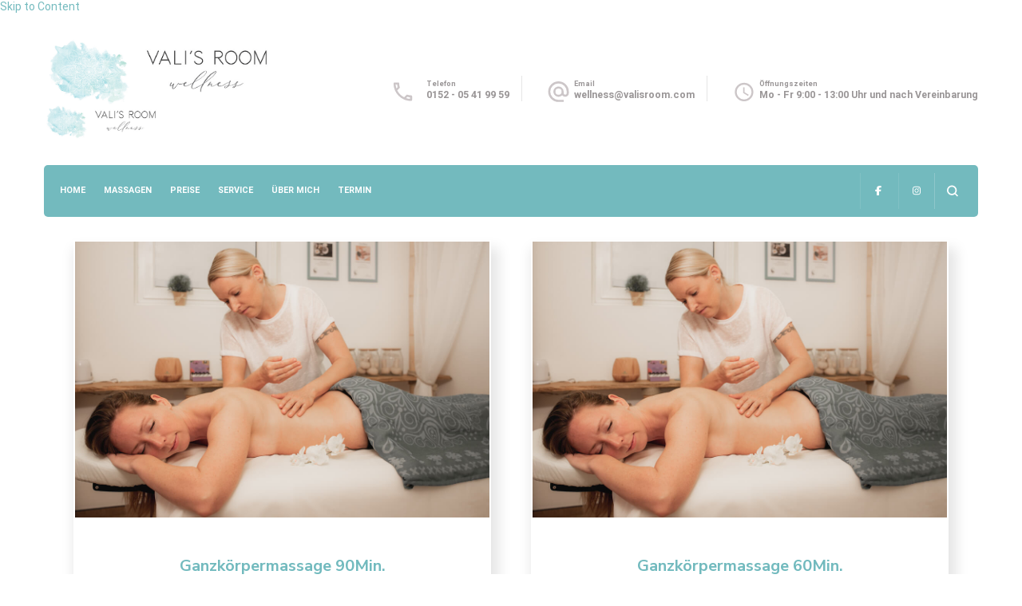

--- FILE ---
content_type: text/html; charset=UTF-8
request_url: https://valisroom.com/deep-relaxation-massage/
body_size: 35224
content:
    <!DOCTYPE html>
    <html lang="de" prefix="og: http://ogp.me/ns# article: http://ogp.me/ns/article#">
    <head itemscope itemtype="http://schema.org/WebSite">
	    <meta charset="UTF-8">
    <meta name="viewport" content="width=device-width, initial-scale=1">
    <link rel="profile" href="http://gmpg.org/xfn/11">
    <meta name='robots' content='index, follow, max-image-preview:large, max-snippet:-1, max-video-preview:-1' />

	<!-- This site is optimized with the Yoast SEO plugin v26.8 - https://yoast.com/product/yoast-seo-wordpress/ -->
	<title>Deep Relaxation Massage - Vali&#039;s Room in Buch am Buchrain</title>
	<meta name="description" content="Finde Tiefenentspannung bei einer Massage in Buch am Buchrain bei Erding. Vali&#039;s Room ist perfekt für Deine persönliche Auszeit!" />
	<link rel="canonical" href="https://valisroom.com/deep-relaxation-massage/" />
	<meta property="og:locale" content="de_DE" />
	<meta property="og:type" content="article" />
	<meta property="og:title" content="Deep Relaxation Massage - Vali&#039;s Room in Buch am Buchrain" />
	<meta property="og:description" content="Finde Tiefenentspannung bei einer Massage in Buch am Buchrain bei Erding. Vali&#039;s Room ist perfekt für Deine persönliche Auszeit!" />
	<meta property="og:url" content="https://valisroom.com/deep-relaxation-massage/" />
	<meta property="og:site_name" content="Vali&#039;s Room" />
	<meta property="article:publisher" content="https://www.facebook.com/valisroom" />
	<meta property="article:modified_time" content="2021-02-24T11:51:06+00:00" />
	<meta name="twitter:card" content="summary_large_image" />
	<meta name="twitter:label1" content="Geschätzte Lesezeit" />
	<meta name="twitter:data1" content="1 Minute" />
	<script type="application/ld+json" class="yoast-schema-graph">{"@context":"https://schema.org","@graph":[{"@type":"WebPage","@id":"https://valisroom.com/deep-relaxation-massage/","url":"https://valisroom.com/deep-relaxation-massage/","name":"Deep Relaxation Massage - Vali&#039;s Room in Buch am Buchrain","isPartOf":{"@id":"https://valisroom.com/#website"},"datePublished":"2020-05-29T07:49:00+00:00","dateModified":"2021-02-24T11:51:06+00:00","description":"Finde Tiefenentspannung bei einer Massage in Buch am Buchrain bei Erding. Vali's Room ist perfekt für Deine persönliche Auszeit!","breadcrumb":{"@id":"https://valisroom.com/deep-relaxation-massage/#breadcrumb"},"inLanguage":"de","potentialAction":[{"@type":"ReadAction","target":["https://valisroom.com/deep-relaxation-massage/"]}]},{"@type":"BreadcrumbList","@id":"https://valisroom.com/deep-relaxation-massage/#breadcrumb","itemListElement":[{"@type":"ListItem","position":1,"name":"Home","item":"https://valisroom.com/"},{"@type":"ListItem","position":2,"name":"Deep Relaxation Massage"}]},{"@type":"WebSite","@id":"https://valisroom.com/#website","url":"https://valisroom.com/","name":"Vali&#039;s Room","description":"Wellnessmassagen in Buch am Buchrain","publisher":{"@id":"https://valisroom.com/#organization"},"potentialAction":[{"@type":"SearchAction","target":{"@type":"EntryPoint","urlTemplate":"https://valisroom.com/?s={search_term_string}"},"query-input":{"@type":"PropertyValueSpecification","valueRequired":true,"valueName":"search_term_string"}}],"inLanguage":"de"},{"@type":"Organization","@id":"https://valisroom.com/#organization","name":"Vali's Room","url":"https://valisroom.com/","logo":{"@type":"ImageObject","inLanguage":"de","@id":"https://valisroom.com/#/schema/logo/image/","url":"https://valisroom.com/wp-content/uploads/2020/10/Valis-Room-Wellness-Logo.jpg","contentUrl":"https://valisroom.com/wp-content/uploads/2020/10/Valis-Room-Wellness-Logo.jpg","width":2005,"height":2133,"caption":"Vali's Room"},"image":{"@id":"https://valisroom.com/#/schema/logo/image/"},"sameAs":["https://www.facebook.com/valisroom","https://www.instagram.com/valisroom/"]}]}</script>
	<!-- / Yoast SEO plugin. -->


<style id='wp-img-auto-sizes-contain-inline-css' type='text/css'>
img:is([sizes=auto i],[sizes^="auto," i]){contain-intrinsic-size:3000px 1500px}
/*# sourceURL=wp-img-auto-sizes-contain-inline-css */
</style>
<style id='wp-emoji-styles-inline-css' type='text/css'>

	img.wp-smiley, img.emoji {
		display: inline !important;
		border: none !important;
		box-shadow: none !important;
		height: 1em !important;
		width: 1em !important;
		margin: 0 0.07em !important;
		vertical-align: -0.1em !important;
		background: none !important;
		padding: 0 !important;
	}
/*# sourceURL=wp-emoji-styles-inline-css */
</style>
<style id='wp-block-library-inline-css' type='text/css'>
:root{--wp-block-synced-color:#7a00df;--wp-block-synced-color--rgb:122,0,223;--wp-bound-block-color:var(--wp-block-synced-color);--wp-editor-canvas-background:#ddd;--wp-admin-theme-color:#007cba;--wp-admin-theme-color--rgb:0,124,186;--wp-admin-theme-color-darker-10:#006ba1;--wp-admin-theme-color-darker-10--rgb:0,107,160.5;--wp-admin-theme-color-darker-20:#005a87;--wp-admin-theme-color-darker-20--rgb:0,90,135;--wp-admin-border-width-focus:2px}@media (min-resolution:192dpi){:root{--wp-admin-border-width-focus:1.5px}}.wp-element-button{cursor:pointer}:root .has-very-light-gray-background-color{background-color:#eee}:root .has-very-dark-gray-background-color{background-color:#313131}:root .has-very-light-gray-color{color:#eee}:root .has-very-dark-gray-color{color:#313131}:root .has-vivid-green-cyan-to-vivid-cyan-blue-gradient-background{background:linear-gradient(135deg,#00d084,#0693e3)}:root .has-purple-crush-gradient-background{background:linear-gradient(135deg,#34e2e4,#4721fb 50%,#ab1dfe)}:root .has-hazy-dawn-gradient-background{background:linear-gradient(135deg,#faaca8,#dad0ec)}:root .has-subdued-olive-gradient-background{background:linear-gradient(135deg,#fafae1,#67a671)}:root .has-atomic-cream-gradient-background{background:linear-gradient(135deg,#fdd79a,#004a59)}:root .has-nightshade-gradient-background{background:linear-gradient(135deg,#330968,#31cdcf)}:root .has-midnight-gradient-background{background:linear-gradient(135deg,#020381,#2874fc)}:root{--wp--preset--font-size--normal:16px;--wp--preset--font-size--huge:42px}.has-regular-font-size{font-size:1em}.has-larger-font-size{font-size:2.625em}.has-normal-font-size{font-size:var(--wp--preset--font-size--normal)}.has-huge-font-size{font-size:var(--wp--preset--font-size--huge)}.has-text-align-center{text-align:center}.has-text-align-left{text-align:left}.has-text-align-right{text-align:right}.has-fit-text{white-space:nowrap!important}#end-resizable-editor-section{display:none}.aligncenter{clear:both}.items-justified-left{justify-content:flex-start}.items-justified-center{justify-content:center}.items-justified-right{justify-content:flex-end}.items-justified-space-between{justify-content:space-between}.screen-reader-text{border:0;clip-path:inset(50%);height:1px;margin:-1px;overflow:hidden;padding:0;position:absolute;width:1px;word-wrap:normal!important}.screen-reader-text:focus{background-color:#ddd;clip-path:none;color:#444;display:block;font-size:1em;height:auto;left:5px;line-height:normal;padding:15px 23px 14px;text-decoration:none;top:5px;width:auto;z-index:100000}html :where(.has-border-color){border-style:solid}html :where([style*=border-top-color]){border-top-style:solid}html :where([style*=border-right-color]){border-right-style:solid}html :where([style*=border-bottom-color]){border-bottom-style:solid}html :where([style*=border-left-color]){border-left-style:solid}html :where([style*=border-width]){border-style:solid}html :where([style*=border-top-width]){border-top-style:solid}html :where([style*=border-right-width]){border-right-style:solid}html :where([style*=border-bottom-width]){border-bottom-style:solid}html :where([style*=border-left-width]){border-left-style:solid}html :where(img[class*=wp-image-]){height:auto;max-width:100%}:where(figure){margin:0 0 1em}html :where(.is-position-sticky){--wp-admin--admin-bar--position-offset:var(--wp-admin--admin-bar--height,0px)}@media screen and (max-width:600px){html :where(.is-position-sticky){--wp-admin--admin-bar--position-offset:0px}}

/*# sourceURL=wp-block-library-inline-css */
</style><link data-minify="1" rel='stylesheet' id='wc-blocks-style-css' href='https://valisroom.com/wp-content/cache/min/1/wp-content/plugins/woocommerce/assets/client/blocks/wc-blocks.css?ver=1769090614' type='text/css' media='all' />
<style id='global-styles-inline-css' type='text/css'>
:root{--wp--preset--aspect-ratio--square: 1;--wp--preset--aspect-ratio--4-3: 4/3;--wp--preset--aspect-ratio--3-4: 3/4;--wp--preset--aspect-ratio--3-2: 3/2;--wp--preset--aspect-ratio--2-3: 2/3;--wp--preset--aspect-ratio--16-9: 16/9;--wp--preset--aspect-ratio--9-16: 9/16;--wp--preset--color--black: #000000;--wp--preset--color--cyan-bluish-gray: #abb8c3;--wp--preset--color--white: #ffffff;--wp--preset--color--pale-pink: #f78da7;--wp--preset--color--vivid-red: #cf2e2e;--wp--preset--color--luminous-vivid-orange: #ff6900;--wp--preset--color--luminous-vivid-amber: #fcb900;--wp--preset--color--light-green-cyan: #7bdcb5;--wp--preset--color--vivid-green-cyan: #00d084;--wp--preset--color--pale-cyan-blue: #8ed1fc;--wp--preset--color--vivid-cyan-blue: #0693e3;--wp--preset--color--vivid-purple: #9b51e0;--wp--preset--gradient--vivid-cyan-blue-to-vivid-purple: linear-gradient(135deg,rgb(6,147,227) 0%,rgb(155,81,224) 100%);--wp--preset--gradient--light-green-cyan-to-vivid-green-cyan: linear-gradient(135deg,rgb(122,220,180) 0%,rgb(0,208,130) 100%);--wp--preset--gradient--luminous-vivid-amber-to-luminous-vivid-orange: linear-gradient(135deg,rgb(252,185,0) 0%,rgb(255,105,0) 100%);--wp--preset--gradient--luminous-vivid-orange-to-vivid-red: linear-gradient(135deg,rgb(255,105,0) 0%,rgb(207,46,46) 100%);--wp--preset--gradient--very-light-gray-to-cyan-bluish-gray: linear-gradient(135deg,rgb(238,238,238) 0%,rgb(169,184,195) 100%);--wp--preset--gradient--cool-to-warm-spectrum: linear-gradient(135deg,rgb(74,234,220) 0%,rgb(151,120,209) 20%,rgb(207,42,186) 40%,rgb(238,44,130) 60%,rgb(251,105,98) 80%,rgb(254,248,76) 100%);--wp--preset--gradient--blush-light-purple: linear-gradient(135deg,rgb(255,206,236) 0%,rgb(152,150,240) 100%);--wp--preset--gradient--blush-bordeaux: linear-gradient(135deg,rgb(254,205,165) 0%,rgb(254,45,45) 50%,rgb(107,0,62) 100%);--wp--preset--gradient--luminous-dusk: linear-gradient(135deg,rgb(255,203,112) 0%,rgb(199,81,192) 50%,rgb(65,88,208) 100%);--wp--preset--gradient--pale-ocean: linear-gradient(135deg,rgb(255,245,203) 0%,rgb(182,227,212) 50%,rgb(51,167,181) 100%);--wp--preset--gradient--electric-grass: linear-gradient(135deg,rgb(202,248,128) 0%,rgb(113,206,126) 100%);--wp--preset--gradient--midnight: linear-gradient(135deg,rgb(2,3,129) 0%,rgb(40,116,252) 100%);--wp--preset--font-size--small: 13px;--wp--preset--font-size--medium: 20px;--wp--preset--font-size--large: 36px;--wp--preset--font-size--x-large: 42px;--wp--preset--spacing--20: 0.44rem;--wp--preset--spacing--30: 0.67rem;--wp--preset--spacing--40: 1rem;--wp--preset--spacing--50: 1.5rem;--wp--preset--spacing--60: 2.25rem;--wp--preset--spacing--70: 3.38rem;--wp--preset--spacing--80: 5.06rem;--wp--preset--shadow--natural: 6px 6px 9px rgba(0, 0, 0, 0.2);--wp--preset--shadow--deep: 12px 12px 50px rgba(0, 0, 0, 0.4);--wp--preset--shadow--sharp: 6px 6px 0px rgba(0, 0, 0, 0.2);--wp--preset--shadow--outlined: 6px 6px 0px -3px rgb(255, 255, 255), 6px 6px rgb(0, 0, 0);--wp--preset--shadow--crisp: 6px 6px 0px rgb(0, 0, 0);}:where(.is-layout-flex){gap: 0.5em;}:where(.is-layout-grid){gap: 0.5em;}body .is-layout-flex{display: flex;}.is-layout-flex{flex-wrap: wrap;align-items: center;}.is-layout-flex > :is(*, div){margin: 0;}body .is-layout-grid{display: grid;}.is-layout-grid > :is(*, div){margin: 0;}:where(.wp-block-columns.is-layout-flex){gap: 2em;}:where(.wp-block-columns.is-layout-grid){gap: 2em;}:where(.wp-block-post-template.is-layout-flex){gap: 1.25em;}:where(.wp-block-post-template.is-layout-grid){gap: 1.25em;}.has-black-color{color: var(--wp--preset--color--black) !important;}.has-cyan-bluish-gray-color{color: var(--wp--preset--color--cyan-bluish-gray) !important;}.has-white-color{color: var(--wp--preset--color--white) !important;}.has-pale-pink-color{color: var(--wp--preset--color--pale-pink) !important;}.has-vivid-red-color{color: var(--wp--preset--color--vivid-red) !important;}.has-luminous-vivid-orange-color{color: var(--wp--preset--color--luminous-vivid-orange) !important;}.has-luminous-vivid-amber-color{color: var(--wp--preset--color--luminous-vivid-amber) !important;}.has-light-green-cyan-color{color: var(--wp--preset--color--light-green-cyan) !important;}.has-vivid-green-cyan-color{color: var(--wp--preset--color--vivid-green-cyan) !important;}.has-pale-cyan-blue-color{color: var(--wp--preset--color--pale-cyan-blue) !important;}.has-vivid-cyan-blue-color{color: var(--wp--preset--color--vivid-cyan-blue) !important;}.has-vivid-purple-color{color: var(--wp--preset--color--vivid-purple) !important;}.has-black-background-color{background-color: var(--wp--preset--color--black) !important;}.has-cyan-bluish-gray-background-color{background-color: var(--wp--preset--color--cyan-bluish-gray) !important;}.has-white-background-color{background-color: var(--wp--preset--color--white) !important;}.has-pale-pink-background-color{background-color: var(--wp--preset--color--pale-pink) !important;}.has-vivid-red-background-color{background-color: var(--wp--preset--color--vivid-red) !important;}.has-luminous-vivid-orange-background-color{background-color: var(--wp--preset--color--luminous-vivid-orange) !important;}.has-luminous-vivid-amber-background-color{background-color: var(--wp--preset--color--luminous-vivid-amber) !important;}.has-light-green-cyan-background-color{background-color: var(--wp--preset--color--light-green-cyan) !important;}.has-vivid-green-cyan-background-color{background-color: var(--wp--preset--color--vivid-green-cyan) !important;}.has-pale-cyan-blue-background-color{background-color: var(--wp--preset--color--pale-cyan-blue) !important;}.has-vivid-cyan-blue-background-color{background-color: var(--wp--preset--color--vivid-cyan-blue) !important;}.has-vivid-purple-background-color{background-color: var(--wp--preset--color--vivid-purple) !important;}.has-black-border-color{border-color: var(--wp--preset--color--black) !important;}.has-cyan-bluish-gray-border-color{border-color: var(--wp--preset--color--cyan-bluish-gray) !important;}.has-white-border-color{border-color: var(--wp--preset--color--white) !important;}.has-pale-pink-border-color{border-color: var(--wp--preset--color--pale-pink) !important;}.has-vivid-red-border-color{border-color: var(--wp--preset--color--vivid-red) !important;}.has-luminous-vivid-orange-border-color{border-color: var(--wp--preset--color--luminous-vivid-orange) !important;}.has-luminous-vivid-amber-border-color{border-color: var(--wp--preset--color--luminous-vivid-amber) !important;}.has-light-green-cyan-border-color{border-color: var(--wp--preset--color--light-green-cyan) !important;}.has-vivid-green-cyan-border-color{border-color: var(--wp--preset--color--vivid-green-cyan) !important;}.has-pale-cyan-blue-border-color{border-color: var(--wp--preset--color--pale-cyan-blue) !important;}.has-vivid-cyan-blue-border-color{border-color: var(--wp--preset--color--vivid-cyan-blue) !important;}.has-vivid-purple-border-color{border-color: var(--wp--preset--color--vivid-purple) !important;}.has-vivid-cyan-blue-to-vivid-purple-gradient-background{background: var(--wp--preset--gradient--vivid-cyan-blue-to-vivid-purple) !important;}.has-light-green-cyan-to-vivid-green-cyan-gradient-background{background: var(--wp--preset--gradient--light-green-cyan-to-vivid-green-cyan) !important;}.has-luminous-vivid-amber-to-luminous-vivid-orange-gradient-background{background: var(--wp--preset--gradient--luminous-vivid-amber-to-luminous-vivid-orange) !important;}.has-luminous-vivid-orange-to-vivid-red-gradient-background{background: var(--wp--preset--gradient--luminous-vivid-orange-to-vivid-red) !important;}.has-very-light-gray-to-cyan-bluish-gray-gradient-background{background: var(--wp--preset--gradient--very-light-gray-to-cyan-bluish-gray) !important;}.has-cool-to-warm-spectrum-gradient-background{background: var(--wp--preset--gradient--cool-to-warm-spectrum) !important;}.has-blush-light-purple-gradient-background{background: var(--wp--preset--gradient--blush-light-purple) !important;}.has-blush-bordeaux-gradient-background{background: var(--wp--preset--gradient--blush-bordeaux) !important;}.has-luminous-dusk-gradient-background{background: var(--wp--preset--gradient--luminous-dusk) !important;}.has-pale-ocean-gradient-background{background: var(--wp--preset--gradient--pale-ocean) !important;}.has-electric-grass-gradient-background{background: var(--wp--preset--gradient--electric-grass) !important;}.has-midnight-gradient-background{background: var(--wp--preset--gradient--midnight) !important;}.has-small-font-size{font-size: var(--wp--preset--font-size--small) !important;}.has-medium-font-size{font-size: var(--wp--preset--font-size--medium) !important;}.has-large-font-size{font-size: var(--wp--preset--font-size--large) !important;}.has-x-large-font-size{font-size: var(--wp--preset--font-size--x-large) !important;}
/*# sourceURL=global-styles-inline-css */
</style>

<style id='classic-theme-styles-inline-css' type='text/css'>
/*! This file is auto-generated */
.wp-block-button__link{color:#fff;background-color:#32373c;border-radius:9999px;box-shadow:none;text-decoration:none;padding:calc(.667em + 2px) calc(1.333em + 2px);font-size:1.125em}.wp-block-file__button{background:#32373c;color:#fff;text-decoration:none}
/*# sourceURL=/wp-includes/css/classic-themes.min.css */
</style>
<link rel='stylesheet' id='blossomthemes-email-newsletter-css' href='https://valisroom.com/wp-content/plugins/blossomthemes-email-newsletter/public/css/blossomthemes-email-newsletter-public.min.css' type='text/css' media='all' />
<link data-minify="1" rel='stylesheet' id='blossomthemes-instagram-feed-css' href='https://valisroom.com/wp-content/cache/min/1/wp-content/plugins/blossomthemes-instagram-feed/public/css/blossomthemes-instagram-feed-public.css?ver=1769090614' type='text/css' media='all' />
<link rel='stylesheet' id='magnific-popup-css' href='https://valisroom.com/wp-content/plugins/blossomthemes-instagram-feed/public/css/magnific-popup.min.css' type='text/css' media='all' />
<link rel='stylesheet' id='blossomthemes-toolkit-css' href='https://valisroom.com/wp-content/plugins/blossomthemes-toolkit/public/css/blossomthemes-toolkit-public.min.css' type='text/css' media='all' />
<link data-minify="1" rel='stylesheet' id='service_box_front_font_awesome-css' href='https://valisroom.com/wp-content/cache/min/1/wp-content/plugins/service-showcase-pro/assets/css/font-awesome/css/font-awesome.min.css?ver=1769090614' type='text/css' media='all' />
<link data-minify="1" rel='stylesheet' id='service_box_front_end_font-icon-picker-glyphicon_style-css' href='https://valisroom.com/wp-content/cache/min/1/wp-content/plugins/service-showcase-pro/assets/css/icon_picker/picker/glyphicon.css?ver=1769090614' type='text/css' media='all' />
<link data-minify="1" rel='stylesheet' id='service_box_front_end_font-icon-picker-dashicons_style-css' href='https://valisroom.com/wp-content/cache/min/1/wp-content/plugins/service-showcase-pro/assets/css/icon_picker/picker/dashicons.css?ver=1769090614' type='text/css' media='all' />
<link data-minify="1" rel='stylesheet' id='service_box_front_boot_style-css' href='https://valisroom.com/wp-content/cache/min/1/wp-content/plugins/service-showcase-pro/assets/css/bootstrap.css?ver=1769090615' type='text/css' media='all' />
<link rel='stylesheet' id='service_box_front_carousel_style_1-css' href='https://valisroom.com/wp-content/plugins/service-showcase-pro/assets/css/carousel/owl.carousel.min.css' type='text/css' media='all' />
<link rel='stylesheet' id='service_box_front_carousel_style_2-css' href='https://valisroom.com/wp-content/plugins/service-showcase-pro/assets/css/carousel/owl.theme.default.min.css' type='text/css' media='all' />
<link data-minify="1" rel='stylesheet' id='service_box_front_column_layout_style-css' href='https://valisroom.com/wp-content/cache/min/1/wp-content/plugins/service-showcase-pro/assets/css/service-box-columns-layout.css?ver=1769090615' type='text/css' media='all' />
<link data-minify="1" rel='stylesheet' id='woocommerce-layout-css' href='https://valisroom.com/wp-content/cache/min/1/wp-content/plugins/woocommerce/assets/css/woocommerce-layout.css?ver=1769090615' type='text/css' media='all' />
<link data-minify="1" rel='stylesheet' id='woocommerce-smallscreen-css' href='https://valisroom.com/wp-content/cache/min/1/wp-content/plugins/woocommerce/assets/css/woocommerce-smallscreen.css?ver=1769090615' type='text/css' media='only screen and (max-width: 768px)' />
<link data-minify="1" rel='stylesheet' id='woocommerce-general-css' href='https://valisroom.com/wp-content/cache/min/1/wp-content/plugins/woocommerce/assets/css/woocommerce.css?ver=1769090615' type='text/css' media='all' />
<style id='woocommerce-inline-inline-css' type='text/css'>
.woocommerce form .form-row .required { visibility: visible; }
/*# sourceURL=woocommerce-inline-inline-css */
</style>
<link data-minify="1" rel='stylesheet' id='blossom-spa-pro-google-fonts-css' href='https://valisroom.com/wp-content/cache/min/1/wp-content/uploads/fonts/25cc5205cd210508ad2995cf8fdd1baf/font.css?ver=1769090615' type='text/css' media='all' />
<link rel='stylesheet' id='blossom-spa-pro-css' href='https://valisroom.com/wp-content/themes/blossom-spa-pro/style.min.css' type='text/css' media='all' />
<link rel='stylesheet' id='blossom-spa-pro-gutenberg-css' href='https://valisroom.com/wp-content/themes/blossom-spa-pro/css/gutenberg.min.css' type='text/css' media='all' />
<link data-minify="1" rel='stylesheet' id='borlabs-cookie-css' href='https://valisroom.com/wp-content/cache/min/1/wp-content/cache/borlabs-cookie/borlabs-cookie_1_de.css?ver=1769090615' type='text/css' media='all' />
<link data-minify="1" rel='stylesheet' id='roboto-css' href='https://valisroom.com/wp-content/cache/min/1/wp-content/uploads/fonts/f6db0b249c5c4fe3f3d6882c2be0e73a/font.css?ver=1769090615' type='text/css' media='all' />
<script type="text/javascript" id="jquery-core-js-extra">
/* <![CDATA[ */
var bten_ajax_data = {"ajaxurl":"https://valisroom.com/wp-admin/admin-ajax.php"};
//# sourceURL=jquery-core-js-extra
/* ]]> */
</script>
<script type="text/javascript" src="https://valisroom.com/wp-includes/js/jquery/jquery.min.js" id="jquery-core-js"></script>
<script type="text/javascript" src="https://valisroom.com/wp-includes/js/jquery/jquery-migrate.min.js" id="jquery-migrate-js"></script>
<script data-minify="1" type="text/javascript" src="https://valisroom.com/wp-content/cache/min/1/wp-content/plugins/service-showcase-pro/assets/js/bootstrap.js?ver=1769090615" id="service_box_front_boot_script-js"></script>
<script type="text/javascript" src="https://valisroom.com/wp-content/plugins/service-showcase-pro/assets/js/carousel/owl.carousel.min.js" id="service_box_front_carousel_script-js"></script>
<script type="text/javascript" src="https://valisroom.com/wp-content/plugins/service-showcase-pro/assets/js/same_height/jcolumn.min.js" id="service_box_front_same_height_script-js"></script>
<script type="text/javascript" src="https://valisroom.com/wp-content/plugins/woocommerce/assets/js/jquery-blockui/jquery.blockUI.min.js" id="wc-jquery-blockui-js" defer="defer" data-wp-strategy="defer"></script>
<script type="text/javascript" src="https://valisroom.com/wp-content/plugins/woocommerce/assets/js/js-cookie/js.cookie.min.js" id="wc-js-cookie-js" defer="defer" data-wp-strategy="defer"></script>
<script type="text/javascript" id="woocommerce-js-extra">
/* <![CDATA[ */
var woocommerce_params = {"ajax_url":"/wp-admin/admin-ajax.php","wc_ajax_url":"/?wc-ajax=%%endpoint%%","i18n_password_show":"Passwort anzeigen","i18n_password_hide":"Passwort ausblenden"};
//# sourceURL=woocommerce-js-extra
/* ]]> */
</script>
<script type="text/javascript" src="https://valisroom.com/wp-content/plugins/woocommerce/assets/js/frontend/woocommerce.min.js" id="woocommerce-js" defer="defer" data-wp-strategy="defer"></script>
<script type="text/javascript" id="WCPAY_ASSETS-js-extra">
/* <![CDATA[ */
var wcpayAssets = {"url":"https://valisroom.com/wp-content/plugins/woocommerce-payments/dist/"};
//# sourceURL=WCPAY_ASSETS-js-extra
/* ]]> */
</script>
<link rel="https://api.w.org/" href="https://valisroom.com/wp-json/" /><link rel="alternate" title="JSON" type="application/json" href="https://valisroom.com/wp-json/wp/v2/pages/227" /><link rel="EditURI" type="application/rsd+xml" title="RSD" href="https://valisroom.com/xmlrpc.php?rsd" />
<link rel='shortlink' href='https://valisroom.com/?p=227' />
		<!-- Custom Logo: hide header text -->
		<style id="custom-logo-css" type="text/css">
			.site-title, .site-description {
				position: absolute;
				clip-path: inset(50%);
			}
		</style>
		<!-- Global site tag (gtag.js) - Google Analytics -->
<script async src="https://www.googletagmanager.com/gtag/js?id=UA-178531609-1"></script>
<script>
  window.dataLayer = window.dataLayer || [];
  function gtag(){dataLayer.push(arguments);}
  gtag('js', new Date());

  gtag('config', 'UA-178531609-1');
</script>
<meta name="facebook-domain-verification" content="ig3h8nqb5m6djvzw8njz22cs3gxqoo" />
<!-- Google Tag Manager -->
<script>(function(w,d,s,l,i){w[l]=w[l]||[];w[l].push({'gtm.start':
new Date().getTime(),event:'gtm.js'});var f=d.getElementsByTagName(s)[0],
j=d.createElement(s),dl=l!='dataLayer'?'&l='+l:'';j.async=true;j.src=
'https://www.googletagmanager.com/gtm.js?id='+i+dl;f.parentNode.insertBefore(j,f);
})(window,document,'script','dataLayer','GTM-N7RXW38');</script>
<!-- End Google Tag Manager --><meta property="og:title" content="Deep Relaxation Massage" />
<meta property="og:type" content="article" />
<meta property="og:image" content="https://valisroom.com/wp-content/uploads/2020/10/cropped-Valis-Room-Wellness-Logo.jpg" />
<meta property="og:image" content="https://valisroom.com/wp-content/themes/blossom-spa-pro/images/banner-img.jpg" />
<meta property="og:url" content="https://valisroom.com/deep-relaxation-massage/" />
<meta property="og:locale" content="de_DE" />
<meta property="og:site_name" content="Vali&#039;s Room" />
<meta name="twitter:card" content="summary_large_image" />
<meta property="article:published_time" content="2020-05-29T08:49:00+02:00" />
<meta property="article:modified_time" content="2021-02-24T11:51:06+01:00" />
<meta property="article:author" content="https://valisroom.com/author/vr_g-admin/" />
	<noscript><style>.woocommerce-product-gallery{ opacity: 1 !important; }</style></noscript>
	<style type="text/css">.recentcomments a{display:inline !important;padding:0 !important;margin:0 !important;}</style><link rel="icon" href="https://valisroom.com/wp-content/uploads/2020/10/cropped-Valis-Room-Wellness-Logo-32x32.jpg" sizes="32x32" />
<link rel="icon" href="https://valisroom.com/wp-content/uploads/2020/10/cropped-Valis-Room-Wellness-Logo-192x192.jpg" sizes="192x192" />
<link rel="apple-touch-icon" href="https://valisroom.com/wp-content/uploads/2020/10/cropped-Valis-Room-Wellness-Logo-180x180.jpg" />
<meta name="msapplication-TileImage" content="https://valisroom.com/wp-content/uploads/2020/10/cropped-Valis-Room-Wellness-Logo-270x270.jpg" />
<style type='text/css' media='all'>    
     
    
    .content-newsletter .blossomthemes-email-newsletter-wrapper.bg-img:after,
    .widget_blossomthemes_email_newsletter_widget .blossomthemes-email-newsletter-wrapper:after{
        background: rgba(115, 186, 190, 0.8);    }

    :root {
		--e-global-color-primary_color: #73babe;
		--e-global-color-primary_accent_color: #F1ACBC;
		--e-global-color-body_font_color: #585656;
		--e-global-color-secondary_color: #E77999;
		--e-global-color-secondary_accent_color: #FAEFF3;
		--e-global-color-heading_color: #262525;
    }

	:root{
		--primary-color: #73babe;
		--primary-color-rgb: 115, 186, 190;
		--font-color: #585656;
		--font-color-rgb: 88, 86, 86;
		--heading-color: #262525;
		--primary-font: Roboto;
		--secondary-font: Nunito Sans;
	}
    
    /*Typography*/

    body{
        font-family : Roboto;
        font-size   : 14px;        
    }
    
    .site-branding .site-title{
        font-size   : 30px;
        font-family : Nunito Sans;
        font-weight : 400;
        font-style  : normal;
    }
    
    .site-title a{
		color: #3c3c3b;
	}

	.custom-logo-link img{
	    width: 300px;
	    max-width: 100%;
	}

	.sticky-bar-content, 	.sticky-bar-content.notification-enabled  {
        background: #73babe;
        color: #ffffff;
    }

    .sticky-t-bar:not(.active) .close {
        background: #73babe;
    }

	/*Fonts*/
	button,
    input,
    select,
    optgroup,
    textarea, 
	.post-navigation a .meta-nav, section.faq-text-section .widget_text .widget-title, 
	.search .page-header .page-title {
		font-family : Roboto;
	}

	.elementor-page .elementor h1,
	#primary .post .entry-content h1,
    #primary .page .entry-content h1{
        font-family: Roboto;
        font-size: 48px;        
    }
    
	.elementor-page .elementor h2,
    #primary .post .entry-content h2,
    #primary .page .entry-content h2{
        font-family: Roboto;
        font-size: 39px;
    }
    
	.elementor-page .elementor h3,
    #primary .post .entry-content h3,
    #primary .page .entry-content h3{
        font-family: Roboto;
        font-size: 31px;
    }
    
	.elementor-page .elementor h4,
    #primary .post .entry-content h4,
    #primary .page .entry-content h4{
        font-family: Roboto;
        font-size: 25px;
    }
    
	.elementor-page .elementor h5,
    #primary .post .entry-content h5,
    #primary .page .entry-content h5{
        font-family: Roboto;
        font-size: 20px;
    }
    
	.elementor-page .elementor h6,
    #primary .post .entry-content h6,
    #primary .page .entry-content h6{
        font-family: Roboto;
        font-size: 16px;
    }

	.section-title, section[class*="-section"] .widget_text .widget-title, 
	.page-header .page-title, .widget .widget-title, .comments-area .comments-title, 
	.comment-respond .comment-reply-title, .post-navigation .nav-previous a, .post-navigation .nav-next a, .site-banner .banner-caption .title, 
	.about-section .widget_blossomtheme_featured_page_widget .widget-title, .shop-popular .item h3, 
	.pricing-tbl-header .title, .recent-post-section .grid article .content-wrap .entry-title, 
	.gallery-img .text-holder .gal-title, .wc-product-section .wc-product-slider .item h3, 
	.contact-details-wrap .widget .widget-title, section.contact-section .contact-details-wrap .widget .widget-title, 
	.instagram-section .profile-link, .widget_recent_entries ul li, .widget_recent_entries ul li::before, 
	.widget_bttk_description_widget .name, .widget_bttk_icon_text_widget .widget-title, 
	.widget_blossomtheme_companion_cta_widget .blossomtheme-cta-container .widget-title, 
	.site-main article .content-wrap .entry-title, .search .site-content .search-form .search-field, 
	.search .site-content .page-header .search-form .search-field, 
	.additional-post .post-title, .additional-post article .entry-title, .author-section .author-content-wrap .author-name, 
	.widget_bttk_author_bio .title-holder, .widget_bttk_popular_post ul li .entry-header .entry-title, 
	.widget_bttk_pro_recent_post ul li .entry-header .entry-title, 
	.widget_bttk_posts_category_slider_widget .carousel-title .title, 
	.widget_blossomthemes_email_newsletter_widget .text-holder h3, 
	.portfolio-text-holder .portfolio-img-title, .portfolio-holder .entry-header .entry-title {
		font-family : Nunito Sans;
	}
    
    /*Color Scheme*/
    button,
	input[type="button"],
	input[type="reset"],
	input[type="submit"], 
	a.btn-readmore, a.btn-cta, 
	a.btn, a.btn.btn-transparent:hover, 
	.cat-tags a:hover, 
	.navigation.pagination .page-numbers:not(.dots):hover, .navigation.pagination .page-numbers.current:not(.dots), 
	.posts-navigation .nav-links a:hover, #load-posts a.loading, #load-posts a:hover, 
	#load-posts a.disabled, .back-to-top:hover, .nav-wrap, 
	.main-navigation ul ul li:hover > a, 
	.main-navigation ul ul li.current-menu-item > a, 
	.main-navigation ul ul li.current_page_items a, .search-form-wrap, 
	.header-two .main-navigation ul li a:after, .header-three .header-t, 
	.header-three .main-navigation ul li a:after, 
	.header-four .main-navigation ul li:hover > a:after, 
	.header-four .main-navigation ul li.current-menu-item > a:after, 
	.header-four .main-navigation ul li.current_page_items a:after, 
	.header-six .header-t, .header-seven .header-t, 
	.header-six .header-main .main-navigation ul ul li:hover > a, 
	.header-six .header-main .main-navigation ul ul li.current-menu-item > a, 
	.header-six .header-main .main-navigation ul ul li.current_page_item > a, 
	.header-seven .main-navigation ul li a:after, 
	header.site-header.header-eight, 
	.header-eight .nav-wrap .main-navigation ul ul li:hover > a, 
	.header-eight .nav-wrap .main-navigation ul ul li.current-menu-item > a, 
	.header-eight .nav-wrap .main-navigation ul ul li.current_page_item > a, 
	.sticky-header, .service-section.style-1 .widget_bttk_icon_text_widget .rtc-itw-inner-holder a.btn-readmore:hover, 
	.recent-post-section .grid article a.btn-readmore:hover, 
	.page-template-service .site-main .widget_bttk_icon_text_widget a.btn-readmore:hover, 
	.shop-popular .product-image a.btn-readmore:hover, 
	.service-section.style-3 .widget_bttk_icon_text_widget:hover .icon-holder, 
	.special-pricing-section .tab-btn-wrap .tab-btn:hover, 
	.special-pricing-section .tab-btn-wrap .tab-btn.active, 
	.featured .pricing-tbl-header, span.category a:hover, .wc-product-section .wc-product-slider .item .onsale, 
	ul.social-networks li a:hover, .footer-social ul.social-list li a:hover, 
	.widget_calendar table caption, .widget_bttk_description_widget .bttk-team-holder-modal, 
	.site-main article .content-wrap a.btn-readmore:hover, .error404 .error-404 .bttn, 
	.author-section .author-social ul li a:hover span, 
	.single .content-area .favourite a:hover, .single .content-area .article-share ul li a:hover, 
	.widget_bttk_author_bio .readmore, .widget_bttk_author_bio ul li a:hover, 
	.widget_bttk_custom_categories ul li a:hover .post-count, 
	.widget_bttk_image_text_widget ul li .btn-readmore:hover, 
	.widget_bttk_posts_category_slider_widget .carousel-title .cat-links a:hover, 
	.widget_bttk_posts_category_slider_widget .owl-theme .owl-dots .owl-dot span:hover, 
	.widget_bttk_posts_category_slider_widget .owl-theme .owl-dots .owl-dot.active span, 
	.widget_bttk_posts_category_slider_widget .owl-theme .owl-nav [class*="owl-"], .header-sticky .header-three .nav-wrap, 
	.header-sticky .header-five .nav-wrap, .header-sticky .header-eight .nav-wrap, .responsive-nav, 
	.owl-carousel .owl-dots .owl-dot.active span, 
	.widget_bttk_posts_category_slider_widget .owl-theme .owl-nav [class*="owl-"]:hover, 
	.edit-link a, .portfolio-sorting .button.is-checked, .portfolio-sorting .button:hover, 
	.widget .tagcloud a, .owl-carousel .owl-dots .owl-dot:hover span, 
	.sticky-t-bar:not(.active) .close, 
	.service-section.style-1 .widget_bttk_icon_text_widget .rtc-itw-inner-holder a.btn-readmore:focus, 
	.recent-post-section .grid article a.btn-readmore:focus, 
	.page-template-service .site-main .widget_bttk_icon_text_widget a.btn-readmore:focus, 
	.shop-popular .product-image a.btn-readmore:focus,
	.sticky-bar-content.notification-enabled a {
		background: #73babe;
	}

	.comment-respond .comment-form p.comment-form-cookies-consent input[type="checkbox"]:checked + label::before, 
	.service-section.style-1 .widget_bttk_icon_text_widget .rtc-itw-inner-holder a.btn-readmore::before, 
	.recent-post-section .grid article a.btn-readmore::before, 
	.page-template-service .site-main .widget_bttk_icon_text_widget a.btn-readmore:before, 
	.shop-popular .product-image a.btn-readmore:before, 
	.wc-product-section .wc-product-slider .item .btn-add-to-cart:hover, 
	.widget_search .search-form .search-submit:hover, 
	.site-main article .content-wrap a.btn-readmore::before, 
	.error404 .error-404 .search-form .search-submit:hover {
		background-color: #73babe;
	}

	a, a:hover, button:hover,
	input[type="button"]:hover,
	input[type="reset"]:hover,
	input[type="submit"]:hover, 
	a.btn-readmore:hover, .btn-cta:hover, 
	a.btn:hover, a.btn.btn-transparent, 
	.sub-title, .entry-meta > span a:hover, 
	.cat-tags h5, .widget ul li a:hover, 
	.comment-author a:hover, 
	.comment-metadata a:hover, 
	.comment-body .reply .comment-reply-link:hover, 
	.comment-respond .comment-reply-title a:hover, 
	.post-navigation a:hover > .post-title, .header-two .header-social .social-list li a:hover, 
	.header-four .header-social .social-list li a:hover, 
	.header-five .header-social .social-list li a:hover, .header-eight .header-t .social-list li a:hover, 
	.site-banner .banner-caption .title a:hover, .site-banner .banner-caption .btn-wrap a.btn.btn-transparent:hover, 
	.shop-popular .item h3 a:hover, .shop-popular .item .price, 
	.tab-content-wrap .tabs-product .item h3 a:hover, .tab-content-wrap .tabs-product .item p.price, 
	.recent-post-section .grid article .content-wrap .entry-title a:hover, 
	.wc-product-section .wc-product-slider .item .price, 
	.contact-details-wrap .widget .widget-title, 
	section.contact-section .contact-details-wrap .widget .widget-title, 
	.contact-info ul.contact-list li a:hover, .contact-details-wrap table tr td:nth-child(2n), 
	.footer-b .copyright a:hover, .site-footer .widget ul li a:hover, .widget_pages ul li.current_page_item > a, 
	.widget_pages ul li.current-menu-item > a, .widget_recent_entries ul li::before, .widget_recent_entries ul li a:hover, 
	.widget_calendar table th, .widget_calendar table tr td a, .widget_bttk_icon_text_widget .icon-holder, 
	.author-like-wrap > span a:hover, .author-like-wrap .bsp_ajax_like a:hover, .entry-title a:hover, 
	.error404 .error-404 .error-num, .error404 .error-404 .bttn:hover, 
	.single .page-header .entry-meta > span a:hover, 
	.single.style2 .content-area .article-meta .byline .author a:hover, 
	.single.style2 .content-area .article-meta > span.posted-on a:hover, 
	.single.style2 .content-area .article-meta span.comment-box a:hover, 
	.widget_bttk_author_bio .readmore:hover, 
	.widget_bttk_popular_post ul li .entry-header .entry-title a:hover, 
	.widget_bttk_pro_recent_post ul li .entry-header .entry-title a:hover, 
	.widget_bttk_popular_post ul li .entry-header .entry-meta a:hover, 
	.widget_bttk_pro_recent_post ul li .entry-header .entry-meta a:hover, 
	.widget_bttk_posts_category_slider_widget .carousel-title .title a:hover, 
	.widget_bttk_description_widget .social-profile li a, 
	.widget_blossomtheme_companion_cta_widget .text a.btn-cta, 
	.edit-link a:hover, .portfolio-item a:hover, .entry-header .portfolio-cat a:hover, 
	.widget .tagcloud a:hover, #crumbs a:hover, #crumbs .current a, 
	.site-header.header-two .cart a:hover, 
	.site-header.header-five .cart a:hover, 
	.site-header.header-four .cart a:hover, 
	.site-header.header-eight .cart a:hover,
	.sticky-bar-content.notification-enabled a:hover {
		color: #73babe;
	}

	.header-two .header-contact .contact-block svg path.phb, 
	.header-two .header-contact .contact-block svg path.emb, 
	.header-two .header-contact .contact-block svg path.clkb, 
	.header-three .header-search:hover > svg path.sea, 
	.header-four .header-search:hover > svg path.sea, 
	.featured .pricing-tbl-img span.upper-overlay path.upb {
		fill: #73babe;
	}

	button,
	input[type="button"],
	input[type="reset"],
	input[type="submit"], 
	a.btn-readmore, a.btn-cta, 
	a.btn, 
	.comment-respond .comment-form p.comment-form-cookies-consent input[type="checkbox"]:checked + label::before, 
	.navigation.pagination .page-numbers:not(.dots):hover, .navigation.pagination .page-numbers.current:not(.dots), 
	.posts-navigation .nav-links a:hover, #load-posts a.loading, #load-posts a:hover, #load-posts a.disabled, 
	.site-banner .owl-carousel .owl-dots .owl-dot.active span, 
	.site-banner .owl-carousel .owl-dots .owl-dot:hover span, 
	.service-section.style-1 .widget_bttk_icon_text_widget .rtc-itw-inner-holder a.btn-readmore:hover, 
	.recent-post-section .grid article a.btn-readmore:hover, 
	.page-template-service .site-main .widget_bttk_icon_text_widget a.btn-readmore:hover, 
	.shop-popular .product-image a.btn-readmore:hover, 
	.service-section.style-3 .widget_bttk_icon_text_widget:hover .icon-holder, 
	.owl-carousel .owl-dots .owl-dot span, .contact-details-wrap, ul.social-networks li a:hover, 
	.widget_bttk_testimonial_widget .bttk-testimonial-inner-holder::before, 
	#secondary .widget_bttk_icon_text_widget .icon-holder, 
	.site-footer .widget_bttk_icon_text_widget .icon-holder, 
	.site-main article .content-wrap a.btn-readmore:hover, .error404 .error-404 .bttn, 
	.author-section .author-social ul li a:hover span, 
	.single .content-area .favourite a:hover, 
	.single .content-area .article-share ul li a:hover, 
	.widget_bttk_author_bio .readmore, .widget_bttk_author_bio ul li a:hover, 
	.edit-link a, .widget .tagcloud a, 
	.service-section.style-1 .widget_bttk_icon_text_widget .rtc-itw-inner-holder a.btn-readmore:focus, 
	.recent-post-section .grid article a.btn-readmore:focus, 
	.page-template-service .site-main .widget_bttk_icon_text_widget a.btn-readmore:focus, 
	.shop-popular .product-image a.btn-readmore:focus, 
	.site-header .cart a .count,
	.widget.widget_bttk_icon_text_widget:hover {
		border-color: #73babe;
	}

    q, .pricing-tbl-tag:before {
	    border-left-color: #73babe;
	}

	.header-eight .nav-wrap .main-navigation ul li:hover > a, 
	.header-eight .nav-wrap .main-navigation ul li.current-menu-item > a, 
	.header-eight .nav-wrap .main-navigation ul li.current_page_item > a {
		border-bottom-color: #73babe;
	}

	.coming-soon-template .blossomthemes-email-newsletter-wrapper form label input[type="checkbox"]:checked + span.check-mark {
		background-color: #73babe !important;
		border-color: #73babe !important;
	}

	.owl-carousel .owl-nav [class*="owl-"], 
	.owl-carousel .owl-nav [class*="owl-"].disabled {
		background: rgba(115, 186, 190, 0.3);	}

	.owl-carousel .owl-nav [class*="owl-"]:hover {
	    background: rgba(115, 186, 190, 0.5);	}

	<!-- .nav-wrap .header-search:hover, 
	.header-eight .nav-wrap .main-navigation .toggle-btn:hover {
		background: 	} -->

	.flashy-overlay .flashy-close, 
	.flashy-overlay .flashy-prev, 
	.flashy-overlay .flashy-next {
		background-color: rgba(115, 186, 190, 0.5);	}

	.flashy-overlay .flashy-prev:hover, .flashy-overlay .flashy-next:hover, .flashy-overlay .flashy-close:hover {
	    background-color: rgba(115, 186, 190, 0.75);	}

	section.service-section.style-1, .service-price-section, section.team-section, .gallery-section, 
	.wc-product-section, section.service-section.style-2 {
		background: rgba(115, 186, 190, 0.05);	}

	.service-section.style-2 .widget_bttk_icon_text_widget {
		border-right-color: rgba(115, 186, 190, 0.2);		border-bottom-color: rgba(115, 186, 190, 0.2);	}

	.service-section.style-2 .widget_bttk_icon_text_widget .icon-holder, 
	.back-to-top, blockquote::before, 
	.single .content-area .favourite a, .single .content-area .favourite .liked-icon {
		border-color: rgba(115, 186, 190, 0.5);	}

	.service-section.style-3 .widget_bttk_icon_text_widget .icon-holder::before {
		border-color: rgba(115, 186, 190, 0.15);	}

	.service-section.style-1 .widget_bttk_icon_text_widget:hover, .recent-post-section .grid article:hover, 
	.site-main article:hover .content-wrap, 
	.page-template-service .site-main .widget_bttk_icon_text_widget:hover .rtc-itw-inner-holder .text-holder {
		border-bottom-color: rgba(115, 186, 190, 0.5);	}

	.widget .widget-title::after {
		background: -webkit-linear-gradient(to right, rgba(115, 186, 190, 0.5), transparent 50%);
		background: -moz-linear-gradient(to right, rgba(115, 186, 190, 0.5), transparent 50%);
		background: -ms-linear-gradient(to right, rgba(115, 186, 190, 0.5), transparent 50%);
		background: -o-linear-gradient(to right, rgba(115, 186, 190, 0.5), transparent 50%);
		background: linear-gradient(to right, rgba(115, 186, 190, 0.5), transparent 50%);
	}

	.additional-post .post-title span::after, 
	.comments-area .comments-title span:after, 
	.comment-respond .comment-reply-title span::after, 
	.author-section .author-content-wrap .author-name span::after {
		background: -webkit-linear-gradient(to right, rgba(115, 186, 190, 0.5), transparent);
		background: -moz-linear-gradient(to right, rgba(115, 186, 190, 0.5), transparent);
		background: -ms-linear-gradient(to right, rgba(115, 186, 190, 0.5), transparent);
		background: -o-linear-gradient(to right, rgba(115, 186, 190, 0.5), transparent);
		background: linear-gradient(to right, rgba(115, 186, 190, 0.5), transparent);
	}

	.contact-details-wrap .widget .widget-title:after, 
	section.contact-section .contact-details-wrap .widget .widget-title:after {
		background: -webkit-linear-gradient(to right, #73babe, transparent);
		background: -moz-linear-gradient(to right, #73babe, transparent);
		background: -ms-linear-gradient(to right, #73babe, transparent);
		background: -o-linear-gradient(to right, #73babe, transparent);
		background: linear-gradient(to right, #73babe, transparent);
	}

	.form-block .section-title:after {
		background: -webkit-linear-gradient(to right, #73babe, transparent 50%);
		background: -moz-linear-gradient(to right, #73babe, transparent 50%);
		background: -ms-linear-gradient(to right, #73babe, transparent 50%);
		background: -o-linear-gradient(to right, #73babe, transparent 50%);
		background: linear-gradient(to right, #73babe, transparent 50%);
	}

	a.btn-readmore:hover:before, .btn-cta:hover:before, 
	a.btn-readmore:hover:after, .btn-cta:hover:after {
		background-image: url('data:image/svg+xml; utf-8, <svg xmlns="http://www.w3.org/2000/svg" viewBox="0 0 192 512"><path fill="%2373babe" d="M187.8 264.5L41 412.5c-4.7 4.7-12.3 4.7-17 0L4.2 392.7c-4.7-4.7-4.7-12.3 0-17L122.7 256 4.2 136.3c-4.7-4.7-4.7-12.3 0-17L24 99.5c4.7-4.7 12.3-4.7 17 0l146.8 148c4.7 4.7 4.7 12.3 0 17z" class=""></path></svg>');	
	}

	.widget_blossomtheme_companion_cta_widget .text a.btn-cta:after {
		background-image: url('data:image/svg+xml; utf-8, <svg xmlns="http://www.w3.org/2000/svg" viewBox="0 0 192 512"><path fill="%2373babe" d="M187.8 264.5L41 412.5c-4.7 4.7-12.3 4.7-17 0L4.2 392.7c-4.7-4.7-4.7-12.3 0-17L122.7 256 4.2 136.3c-4.7-4.7-4.7-12.3 0-17L24 99.5c4.7-4.7 12.3-4.7 17 0l146.8 148c4.7 4.7 4.7 12.3 0 17z" class=""></path></svg>');
	}

	.wc-product-section .wc-product-slider .item .btn-add-to-cart {
		background-image: url('data:image/svg+xml; utf-8, <svg xmlns="http://www.w3.org/2000/svg" viewBox="0 0 20 22"><path fill="%2373babe" d="M15.55,13a1.991,1.991,0,0,0,1.75-1.03l3.58-6.49A1,1,0,0,0,20.01,4H5.21L4.27,2H1V4H3l3.6,7.59L5.25,14.03A2,2,0,0,0,7,17H19V15H7l1.1-2ZM6.16,6H18.31l-2.76,5H8.53Z"/><path fill="%2373babe" d="M7,18a2,2,0,1,0,2,2A2,2,0,0,0,7,18Z"/><path fill="%2373babe" d="M17,18a2,2,0,1,0,2,2A2,2,0,0,0,17,18Z"/></svg>');
	}

	.widget_bttk_author_bio .readmore:hover::after {
		background-image: url('data:image/svg+xml; utf-8, <svg xmlns="http://www.w3.org/2000/svg" viewBox="0 0 192 512"><path fill="%2373babe" d="M187.8 264.5L41 412.5c-4.7 4.7-12.3 4.7-17 0L4.2 392.7c-4.7-4.7-4.7-12.3 0-17L122.7 256 4.2 136.3c-4.7-4.7-4.7-12.3 0-17L24 99.5c4.7-4.7 12.3-4.7 17 0l146.8 148c4.7 4.7 4.7 12.3 0 17z" class=""></path></svg>');
	}

	.widget_bttk_testimonial_widget .bttk-testimonial-inner-holder::before, 
	blockquote::before {
		background-image: url('data:image/svg+xml; utf-8, <svg xmlns="http://www.w3.org/2000/svg" viewBox="0 0 36 24"><path fill="%2373babe" d="M33.54,28.5a8,8,0,1,1-8.04,8,16,16,0,0,1,16-16A15.724,15.724,0,0,0,33.54,28.5Zm-12.04,8a8,8,0,0,1-16,0h0a16,16,0,0,1,16-16,15.724,15.724,0,0,0-7.96,8A7.989,7.989,0,0,1,21.5,36.5Z" transform="translate(-5.5 -20.5)"/></svg>');
	}

	.gallery-section .widget_media_gallery .gallery-item a::after {
		background-image: url('data:image/svg+xml; utf-8, <svg xmlns="http://www.w3.org/2000/svg" viewBox="0 0 384 512"><path fill="%2373babe" d="M368 224H224V80c0-8.84-7.16-16-16-16h-32c-8.84 0-16 7.16-16 16v144H16c-8.84 0-16 7.16-16 16v32c0 8.84 7.16 16 16 16h144v144c0 8.84 7.16 16 16 16h32c8.84 0 16-7.16 16-16V288h144c8.84 0 16-7.16 16-16v-32c0-8.84-7.16-16-16-16z"></path></svg>');
	}

	@media screen and (max-width: 1024px) {
		.header-two .header-main .nav-wrap, .header-four .header-main .nav-wrap, 
		.header-three .nav-wrap .container, .header-five .nav-wrap .container, 
		.header-seven .nav-wrap {
			background: #73babe;
		}
	}

	@media screen and (max-width: 767px) {
		.site-banner .banner-caption, 
		.site-banner.video-banner .banner-caption {
			background: rgba(115, 186, 190, 0.3);		}

		.site-banner .banner-caption .btn-wrap a.btn.btn-transparent {
		    border-color: #73babe;
		    color: #73babe;
		}

		.site-banner .banner-caption .btn-wrap a.btn.btn-transparent:hover {
		    background: #73babe;
		}
	}
	
	    
            .woocommerce ul.products li.product .price ins,
		.woocommerce div.product p.price ins,
		.woocommerce div.product span.price ins, 
		.woocommerce nav.woocommerce-pagination ul li a:hover,
 		.woocommerce nav.woocommerce-pagination ul li a:focus, 
 		.woocommerce div.product .entry-summary .woocommerce-product-rating .woocommerce-review-link:hover,
 		.woocommerce div.product .entry-summary .woocommerce-product-rating .woocommerce-review-link:focus, 
 		.woocommerce div.product .entry-summary .product_meta .posted_in a:hover,
		 .woocommerce div.product .entry-summary .product_meta .posted_in a:focus,
		 .woocommerce div.product .entry-summary .product_meta .tagged_as a:hover,
		 .woocommerce div.product .entry-summary .product_meta .tagged_as a:focus, 
		 .woocommerce-cart #primary .page .entry-content table.shop_table td.product-name a:hover,
 		.woocommerce-cart #primary .page .entry-content table.shop_table td.product-name a:focus, 
 		.widget.woocommerce ul li a:hover, .woocommerce #secondary .widget_price_filter .price_slider_amount .button:hover,
 		.woocommerce #secondary .widget_price_filter .price_slider_amount .button:focus, 
 		.widget.woocommerce ul li.cat-parent .cat-toggle:hover, 
 		.woocommerce.widget .product_list_widget li .product-title:hover,
 		.woocommerce.widget .product_list_widget li .product-title:focus, 
 		.woocommerce.widget .product_list_widget li ins,
 		.woocommerce.widget .product_list_widget li ins .amount, 
 		.woocommerce ul.products li.product .price ins, .woocommerce div.product p.price ins, .woocommerce div.product span.price ins,
 		.woocommerce div.product .entry-summary .product_meta .posted_in a:hover, .woocommerce div.product .entry-summary .product_meta .posted_in a:focus, .woocommerce div.product .entry-summary .product_meta .tagged_as a:hover, .woocommerce div.product .entry-summary .product_meta .tagged_as a:focus, 
 		.woocommerce div.product .entry-summary .woocommerce-product-rating .woocommerce-review-link:hover, .woocommerce div.product .entry-summary .woocommerce-product-rating .woocommerce-review-link:focus, 
 		.woocommerce nav.woocommerce-pagination ul li a:hover, .woocommerce nav.woocommerce-pagination ul li a:focus {
			color: #73babe;
		}

		.woocommerce ul.products li.product .added_to_cart:hover,
 		.woocommerce ul.products li.product .added_to_cart:focus, 
 		.woocommerce ul.products li.product .add_to_cart_button:hover,
		 .woocommerce ul.products li.product .add_to_cart_button:focus,
		 .woocommerce ul.products li.product .product_type_external:hover,
		 .woocommerce ul.products li.product .product_type_external:focus,
		 .woocommerce ul.products li.product .ajax_add_to_cart:hover,
		 .woocommerce ul.products li.product .ajax_add_to_cart:focus, 
		 .woocommerce ul.products li.product .button.loading,
 		.woocommerce-page ul.products li.product .button.loading, 
 		.woocommerce nav.woocommerce-pagination ul li span.current, 
 		.woocommerce div.product .entry-summary .variations_form .single_variation_wrap .button:hover,
 		.woocommerce div.product .entry-summary .variations_form .single_variation_wrap .button:focus, 
 		.woocommerce div.product form.cart .single_add_to_cart_button:hover,
		 .woocommerce div.product form.cart .single_add_to_cart_button:focus,
		 .woocommerce div.product .cart .single_add_to_cart_button.alt:hover,
		 .woocommerce div.product .cart .single_add_to_cart_button.alt:focus, 
		 .woocommerce-cart #primary .page .entry-content table.shop_table td.actions .coupon input[type="submit"]:hover,
 		.woocommerce-cart #primary .page .entry-content table.shop_table td.actions .coupon input[type="submit"]:focus, 
 		.woocommerce-cart #primary .page .entry-content .cart_totals .checkout-button:hover,
 		.woocommerce-cart #primary .page .entry-content .cart_totals .checkout-button:focus, 
 		.woocommerce-checkout .woocommerce .woocommerce-info, 
 		 .woocommerce-checkout .woocommerce form.woocommerce-form-login input.button:hover,
		 .woocommerce-checkout .woocommerce form.woocommerce-form-login input.button:focus,
		 .woocommerce-checkout .woocommerce form.checkout_coupon input.button:hover,
		 .woocommerce-checkout .woocommerce form.checkout_coupon input.button:focus,
		 .woocommerce form.lost_reset_password input.button:hover,
		 .woocommerce form.lost_reset_password input.button:focus,
		 .woocommerce .return-to-shop .button:hover,
		 .woocommerce .return-to-shop .button:focus,
		 .woocommerce #payment #place_order:hover,
		 .woocommerce-page #payment #place_order:focus, 
		 .woocommerce #respond input#submit:hover, 
		 .woocommerce #respond input#submit:focus, 
		 .woocommerce a.button:hover, 
		 .woocommerce a.button:focus, 
		 .woocommerce button.button:hover, 
		 .woocommerce button.button:focus, 
		 .woocommerce input.button:hover, 
		 .woocommerce input.button:focus, 
		 .woocommerce #secondary .widget_shopping_cart .buttons .button:hover,
 		.woocommerce #secondary .widget_shopping_cart .buttons .button:focus, 
 		.woocommerce #secondary .widget_price_filter .ui-slider .ui-slider-range, 
 		.woocommerce #secondary .widget_price_filter .price_slider_amount .button,  
 		.woocommerce .woocommerce-message .button:hover,
 		.woocommerce .woocommerce-message .button:focus, 
 		.woocommerce-account .woocommerce-MyAccount-navigation ul li.is-active a, .woocommerce-account .woocommerce-MyAccount-navigation ul li a:hover {
	 		background: #73babe;
	 	}

	 	.woocommerce .woocommerce-widget-layered-nav-list .woocommerce-widget-layered-nav-list__item.chosen a::before, 
 		.widget.widget_layered_nav_filters ul li.chosen a:before, 
 		.woocommerce-product-search button[type="submit"]:hover {
	 		background-color: #73babe;
	 	}

	 	.woocommerce nav.woocommerce-pagination ul li a:hover,
 		.woocommerce nav.woocommerce-pagination ul li a:focus, 
 		.woocommerce nav.woocommerce-pagination ul li span.current, 
 		.woocommerce .woocommerce-widget-layered-nav-list .woocommerce-widget-layered-nav-list__item a:hover:before, 
 		.widget.widget_layered_nav_filters ul li a:hover:before, 
 		.woocommerce .woocommerce-widget-layered-nav-list .woocommerce-widget-layered-nav-list__item.chosen a::before, 
 		.widget.widget_layered_nav_filters ul li.chosen a:before, 
 		.woocommerce #secondary .widget_price_filter .ui-slider .ui-slider-handle, 
 		.woocommerce #secondary .widget_price_filter .price_slider_amount .button {
	 		border-color: #73babe;
	 	}

	 	.woocommerce div.product .product_title, 
	 	.woocommerce div.product .woocommerce-tabs .panel h2 {
		 	font-family : Roboto;
		 }

		 .woocommerce.widget_shopping_cart ul li a, 
		 .woocommerce.widget .product_list_widget li .product-title, 
		 .woocommerce-order-details .woocommerce-order-details__title, 
		.woocommerce-order-received .woocommerce-column__title, 
		.woocommerce-customer-details .woocommerce-column__title {
		 	font-family : Nunito Sans;
		}
               
    </style><style id="yellow-pencil">
/*
	The following CSS codes are created by the YellowPencil plugin.
	https://yellowpencil.waspthemes.com/
*/
.header-contact .contact-block a, .content.hopening{color: #999596;}.header-contact .contact-block{margin-left:15px;padding-left:65px;}.header-contact .contact-block > svg{padding-right:5px;}.sticky-header{background: #ffffff;}.sticky-header .main-navigation ul li a{padding-top: 15px;padding-bottom: 15px;color: #73babe;}.site-footer{background: #73babe;}.site-footer .footer-block-wrap .container{background: #73babe;}.site-footer .footer-b{background: #73babe;padding: 15px 0;border-top: 0px;}.site-footer .footer-block-wrap .footer-contact-block .description{color: #ffffff;font-size: 0.75em;}.site-footer .footer-block-wrap .footer-contact-block .description a{color: #ffffff;}.footer-b .copyright{width: 50%;font-size: 0.75em;color: #ffffff;}.sticky-header .header-social .social-list li a{color: #73babe;}.contact-section .widget + .contact-details-wrap{max-width: 350px;}.main-navigation ul li{margin-right: 10px;margin-left: 10px;}.menu-primary-container{padding-left: 20px;}.nav-menu{width: 700px;}.product .entry-summary .product_meta{display: none;}.woocommerce .product .entry-summary .cart, .woocommerce div.product .entry-summary .variations_form{display: none;}.widget_bttk_testimonial_widget .testimonial-meta .name{text-align: center;}h2{color: #73babe;}#crumbs{display: none;}.page-header .page-title{color: #3c3c3b;font-size: 1.7em;font-family: 'Roboto';margin-bottom: 0px;display:none;font-size: 0em;}header.page-header::after{content: "";background: rgba(0,0,0,0);}header.page-header{background-repeat: no-repeat;background-size: cover;position: relative;padding-top: 70px;padding-bottom: 0px;margin-bottom: 0px;z-index: 1;text-align: center;background-image:none !important;position:absolute;padding-top:0px;padding-bottom: 40px;margin-bottom: 0px;background-image: url( '' ) !important;}#sln-salon #sln-salon__content{padding: 1em !important;}.woocommerce div.product div.images .woocommerce-product-gallery__trigger{display:none;}.woocommerce div.product .product_title, .woocommerce div.product .woocommerce-tabs .panel h2{font-size: 1.5em;color: #3c3c3b;}.woocommerce div.product .woocommerce-tabs .panel h2{display:none;}.woocommerce div.product .woocommerce-tabs ul.tabs{display:none;}.woocommerce #content div.product div.images, .woocommerce div.product div.images, .woocommerce-page #content div.product div.images, .woocommerce-page div.product div.images{float: left;width: 100%;-webkit-box-shadow: 5px 15px 15px 5px rgba(0,0,0,0.1);box-shadow: 5px 15px 15px 5px rgba(0,0,0,0.1);}.woocommerce #content div.product div.summary, .woocommerce div.product div.summary, .woocommerce-page #content div.product div.summary, .woocommerce-page div.product div.summary{float: none;width: 100%;clear:none;}.woocommerce div.product{padding-top:0px;}section[class*="-section"] .section-desc, section[class*="-section"] .widget_text .textwidget{color: #3c3c3b;}body, button, input, select, optgroup, textarea{color: #3c3c3b;}.tab-content-wrap .tabs-product .item h3 a{color: #3c3c3b;}.price-wrap{color: #3c3c3b;}.gm-style .place-card .place-name{color: #3c3c3b !important;overflow: visible;}.pricing-tbl-feature{padding: 30px 30px;}.site-footer .footer-block-wrap .footer-contact-block{padding: 0 0px;}.post .entry-content h2, .page .entry-content h2{font-size: 1.3em !important;color: #3c3c3b !important;padding-bottom: 0px;}.site-banner .banner-caption .banner-caption-inner{max-width: 700px;}.site-banner .banner-caption{background: rgba(115, 186, 190, 0.05);padding-top:20%;font-size: 0.9em;background: rgba(0,0,0,0.2)!important;padding-top:25% !important;color:#ffffff !important;}a.btn-readmore, a.btn-cta{font-size: 0.9em;}a.btn{font-size: 1.2em;}.site-banner .banner-caption .container, .header-six .header-main .nav-wrap, .about-section .widget_blossomtheme_featured_page_widget .featured-holder-wrap{max-width: 620px;}#primary .post .entry-content h3, #primary .page .entry-content h3{font-family: Roboto;font-size: 20px !important;padding: 20px 10px 10px 10px;}#sln-salon .sln-btn--medium, #sln-salon.sln-loginform:not(.sln-customcolors) #loginform #wp-submit{height: 3.6em;max-width: 250px;}.footer-b .copyright a{color: #ffffff;}.footer-b .copyright a:hover{color:#ffffff;}#BorlabsCookieBox.cookie-logo{height: auto;max-width: 248px;}.site-banner .banner-caption .banner-caption-inner, .site-banner .banner-caption .title{color:#ffffff !important;}#sln-salon .sln-alert p:only-of-type,#sln-salon .sln-alert p:last-of-type{margin-bottom: 0;padding-top: 30px;}.sln-steps-duration, #sln-salon .sln-steps-duration{display: block;font-weight: 400;padding-bottom: 20px;}section.service-section.style-3:before{content: "";background: rgba(0,0,0,0.0);}.special-pricing-section .header-wrap:before{content: "";background: rgba(0,0,0,0.1);}.woocommerce ul.products li.product .add_to_cart_button, .woocommerce ul.products li.product .ajax_add_to_cart, .woocommerce ul.products li.product .product_type_external, .woocommerce ul.products li.product .product_type_grouped{display:none;}.page-header{margin:50px;}.post-navigation a .post-title{padding-top:0px;}.service-section.style-1 .widget_bttk_icon_text_widget .widget-title{font-size: 1.1em;margin: 30px 10px 30px 10px;}.site-banner .banner-caption .description{color:#fff;}#banner-slider div .banner-caption{-webkit-transform:translatex(0px) translatey(0px);-ms-transform:translatex(0px) translatey(0px);transform:translatex(0px) translatey(0px);}.footer-block-wrap svg .emb, .footer-block-wrap svg .phb, .footer-block-wrap svg .clkb{fill: #fff;}.sln-list .sln-panel .sln-panel-heading .sln-btn::after, .sln-list .sln-panel .sln-panel-heading #sln-salon.sln-loginform:not(.sln-customcolors) #loginform #wp-submit::after, #sln-salon.sln-loginform:not(.sln-customcolors) #loginform .sln-list .sln-panel .sln-panel-heading #wp-submit::after, #sln-salon .sln-list .sln-panel .sln-panel-heading .sln-btn::after, #sln-salon.sln-loginform:not(.sln-customcolors) .sln-list .sln-panel .sln-panel-heading #loginform #wp-submit::after{-webkit-box-pack: right !important;-ms-flex-pack: right !important;justify-content: right !important;}#sln-salon .sln-input, #sln-salon.sln-loginform #loginform{padding-top: 1em;}.sln-box--formactions .sln-btn--prevstep, #sln-salon .sln-box--formactions .sln-btn--prevstep{grid-column: unset !important;}#sln-salon #sln_timepicker_viewdate{line-height: 1;}#sln-salon.sln-salon--s .sln-input input[type=text]{margin-bottom: 0 !important;}#sln-salon .sln-step-services .sln-total{margin-top: 2em;}.sln-list .sln-list__item, #sln-salon .sln-list .sln-list__item{max-width: 100% !important;}.sln-btn.sln-btn--disabled, #sln-salon.sln-loginform:not(.sln-customcolors) #loginform .sln-btn--disabled#wp-submit, .sln-bootstrap .sln-btn.sln-btn--disabled, a.sln-btn.sln-btn--disabled, .sln-bootstrap a.sln-btn.sln-btn--disabled, #sln-salon .sln-btn.sln-btn--disabled, #sln-salon .sln-bootstrap .sln-btn.sln-btn--disabled, #sln-salon a.sln-btn.sln-btn--disabled, #sln-salon .sln-bootstrap a.sln-btn.sln-btn--disabled, button#sln-step-submit, .sln-btn.sln-btn--emphasis.sln-btn--medium.sln-btn--fullwidth.sln-btn--nextstep.sln-btn--disabled{min-width: max-content !important;}#sln-salon.sln-customcolors .sln-list .sln-panel .sln-list__item + .sln-list__item::before{background-color:transparent!important;}#sln-salon.sln-customcolors .sln-list .sln-panel .sln-list__item{background-color:transparent!important;}form#salon-step-date{max-width: 500px !important;}form#salon-step-date, #sln-salon.sln-bootstrap.container-fluid.sln-salon--s.sln-customcolors{display:-webkit-box;display:-webkit-flex;display:-ms-flexbox;display:flex;-webkit-box-orient: column;-webkit-box-direction: column;-ms-flex-direction: column;flex-direction: column;}.sln-box--formactions, #sln-salon .sln-box--formactions{-ms-grid-columns: auto 1% 60% !important;grid-template-columns: auto 1% 60% !important;}table tbody tr:nth-child(odd){background:transparent;}.sln-checkbox{display:-webkit-box;display:-webkit-flex;display:-ms-flexbox;display:flex;-webkit-box-orient: row-reverse;-webkit-box-direction: row-reverse;-ms-flex-direction: row-reverse;flex-direction: row-reverse;-webkit-box-pack: left;-ms-flex-pack: left;justify-content: left;}.sln-checkbox label{margin-left: 2em;}.col-xs-12.field-mit_meiner_buchung_akzeptiere_ich_die_agbs.sln-checkbox.sln-customer-fields{margin-bottom: 2em;}h3.sln-steps-name.sln-service-name.sln-list__item__name{word-break: break-word;}@media screen and (max-width: 1024px){.header-contact .contact-block a{color: #fff;}}@media only screen and (max-width: 599px){.sln-box__bottombar, #sln-salon .sln-box__bottombar{overflow: visible !important;background-color:#73babe4f;overflow: visible !important;background-color:#73babe4f;}#sln-salon{width: 99vw;opacity: 1 !important;}#sln-salon #sln-salon__content .sln-salon-title, #sln-salon #sln-salon__content .salon-step-title{margin-right: 0em !important;margin-left: 0em !important;}#sln-salon.sln-customcolors .sln-box__bottombar .sln-box__bottombar__fkbg--customcolors{background-color: transparent!important;}#sln-salon.sln-customcolors .sln-box__bottombar{background-color: #73babe4f;}div#sln-salon{display:-webkit-box;display:-webkit-flex;display:-ms-flexbox;display:flex;}.sln-box__bottombar .sln-box--formactions:not(.sln-box--formactions--summary) .sln-btn--medium, .sln-box__bottombar .sln-box--formactions:not(.sln-box--formactions--summary) #sln-salon.sln-loginform:not(.sln-customcolors) #loginform #wp-submit, #sln-salon.sln-loginform:not(.sln-customcolors) #loginform .sln-box__bottombar .sln-box--formactions:not(.sln-box--formactions--summary) #wp-submit, #sln-salon .sln-box__bottombar .sln-box--formactions:not(.sln-box--formactions--summary) .sln-btn--medium, #sln-salon.sln-loginform:not(.sln-customcolors) .sln-box__bottombar .sln-box--formactions:not(.sln-box--formactions--summary) #loginform #wp-submit{font-size: 0.75em !important;}}@media screen and (max-width: 767px){.site-banner .banner-caption .btn-wrap a.btn.btn-transparent{background: transparent;border-color: #fff;color: #fff;background: transparent;border-color: #fff;color: #fff;}.site-banner .banner-caption .btn-wrap a.btn.btn-transparent:hover{background: #fff;border-color: #fff;color: #73babe !important;}.site-footer .footer-block-wrap .footer-contact-block{padding-bottom: 25px !important;}}@media only screen and (min-width: 1441px){.owl-carousel .owl-item img{height: 800px !important;object-fit: cover;}.site-banner .banner-caption .banner-caption-inner{max-width: 700px;}.site-banner .banner-caption{background: rgba(0,0,0,0.2)!important;padding-top:25% !important;color:#ffffff !important;}.site-banner .banner-caption .banner-caption-inner .site-banner .banner-caption .title{color:#ffffff !important;}}@media only screen and (max-width: 767px){.site-banner .item img{height: 550px !important;}.site-banner .banner-caption{position: absolute;}.site-banner .banner-caption .container, .header-six .header-main .nav-wrap, .about-section .widget_blossomtheme_featured_page_widget .featured-holder-wrap{max-width: 620px;}#sln-salon #sln_timepicker_viewdate, #sln-salon #sln-salon-my-account #sln_timepicker_viewdate{margin: auto !important;}}@media only screen and (min-width: 992px){.post .entry-content h2, .page .entry-content h2{font-size: 1.3em !important;color: #3c3c3b !important;padding-bottom: 0px;}.site-banner .banner-caption .banner-caption-inner .site-banner .banner-caption .title{color:#ffffff !important;}#sln-salon.sln-salon--s{max-width: 100% !important;}}
</style><noscript><style id="rocket-lazyload-nojs-css">.rll-youtube-player, [data-lazy-src]{display:none !important;}</style></noscript><link rel='stylesheet' id='joinchat-css' href='https://valisroom.com/wp-content/plugins/creame-whatsapp-me/public/css/joinchat-btn.min.css' type='text/css' media='all' />
<style id='joinchat-inline-css' type='text/css'>
.joinchat{--ch:142;--cs:70%;--cl:49%;--bw:1}
/*# sourceURL=joinchat-inline-css */
</style>
<meta name="generator" content="WP Rocket 3.20.3" data-wpr-features="wpr_minify_js wpr_lazyload_images wpr_image_dimensions wpr_minify_css wpr_preload_links wpr_desktop" /></head>

<body class="wp-singular page-template-default page page-id-227 wp-custom-logo wp-theme-blossom-spa-pro theme-blossom-spa-pro sln-salon-page non-logged-in woocommerce-no-js blossom-spa-pro-has-blocks full-width" itemscope itemtype="http://schema.org/WebPage">

<!-- Google Tag Manager (noscript) -->
<noscript><iframe src="https://www.googletagmanager.com/ns.html?id=GTM-N7RXW38"
height="0" width="0" style="display:none;visibility:hidden"></iframe></noscript>
<!-- End Google Tag Manager (noscript) -->    <div data-rocket-location-hash="54257ff4dc2eb7aae68fa23eb5f11e06" id="page" class="site"><a aria-label="skip to content" class="skip-link" href="#content">Skip to Content</a>
        <div data-rocket-location-hash="1dcb7b3d94a216e95ec1490598e30191" class="responsive-nav">
                <nav id="site-navigation" class="main-navigation" role="navigation" itemscope itemtype="http://schema.org/SiteNavigationElement">
            <button class="toggle-btn">
                <span class="toggle-bar"></span>
                <span class="toggle-bar"></span>
                <span class="toggle-bar"></span>
            </button>
            <ul class="nav-menu">
                                    <li class=""><a href="https://valisroom.com/#banner_section">Home</a></li>
                                        <li><a href="https://valisroom.com/#service_section">Massagen</a></li>                        
                                            <li><a href="https://valisroom.com/#special_pricing_section">Preise</a></li>                        
                                            <li><a href="https://valisroom.com/#popular_product_section">Service</a></li>                        
                                            <li><a href="https://valisroom.com/#about_section">Über Mich</a></li>                        
                                            <li><a href="https://valisroom.com/#cta_section">Termin</a></li>                        
                                </ul>
        </nav>
                    <div data-rocket-location-hash="53db65babbc70087fec422fa23a9d628" class="header-social">
        <ul class="social-list">
        	                <li>
                    <a href="https://www.facebook.com/valisroom" target="_blank" rel="nofollow noopener">
                        <i class="fab fa-facebook-f"></i>
                    </a>
                </li>    	   
                                <li>
                    <a href="https://www.instagram.com/valisroom/" target="_blank" rel="nofollow noopener">
                        <i class="fab fa-instagram"></i>
                    </a>
                </li>    	   
                    	</ul>
    </div>
                        <div data-rocket-location-hash="b68535999e23425bab25a95677d5070c" class="header-contact"> 
                            <div class="contact-block">
                    <svg xmlns="http://www.w3.org/2000/svg" viewBox="0 0 36 36"><defs><style>.pha{fill:none;}.phb{fill:#ccc6c8;}</style></defs><path class="pha" d="M0,0H36V36H0Z"/><g transform="translate(4.5 4.5)"><path class="phb" d="M8.31,6a18.469,18.469,0,0,0,.675,3.885l-1.8,1.8A22.238,22.238,0,0,1,6.045,6H8.31M23.1,24.03a19.129,19.129,0,0,0,3.9.675V26.94a23.14,23.14,0,0,1-5.7-1.125l1.8-1.785M9.75,3H4.5A1.5,1.5,0,0,0,3,4.5,25.5,25.5,0,0,0,28.5,30,1.5,1.5,0,0,0,30,28.5V23.265a1.5,1.5,0,0,0-1.5-1.5,17.11,17.11,0,0,1-5.355-.855,1.259,1.259,0,0,0-.465-.075,1.537,1.537,0,0,0-1.065.435l-3.3,3.3A22.723,22.723,0,0,1,8.43,14.685l3.3-3.3a1.505,1.505,0,0,0,.375-1.53A17.041,17.041,0,0,1,11.25,4.5,1.5,1.5,0,0,0,9.75,3Z" transform="translate(-3 -3)"/></g></svg>
                    <span class="title hphone-label">Telefon</span><p class="content hphone"><a href="tel:0152 - 05 41 99 59">0152 - 05 41 99 59</a></p>                </div>
            
                            <div class="contact-block">
                    <svg xmlns="http://www.w3.org/2000/svg" viewBox="0 0 36 36"><defs><style>.ema{fill:none;}.emb{fill:#ccc6c8;}</style></defs><path class="ema" d="M0,0H36V36H0Z"/><g transform="translate(3 2.925)"><path class="emb" d="M17,1.95a15,15,0,0,0,0,30h7.5v-3H17a12.154,12.154,0,0,1-12-12,12.154,12.154,0,0,1,12-12,12.154,12.154,0,0,1,12,12V19.1a2.425,2.425,0,0,1-2.25,2.355,2.425,2.425,0,0,1-2.25-2.355V16.95a7.5,7.5,0,1,0-2.19,5.3,5.555,5.555,0,0,0,4.44,2.2A5.269,5.269,0,0,0,32,19.1V16.95A15.005,15.005,0,0,0,17,1.95Zm0,19.5a4.5,4.5,0,1,1,4.5-4.5A4.494,4.494,0,0,1,17,21.45Z" transform="translate(-2 -1.95)"/></g></svg>
                    <span class="title hemail-label">Email</span><p class="content hemail"><a href="mailto:wellness@valisroom.com">wellness@valisroom.com</a></p>                </div>
                        
                            <div class="contact-block">
                    <svg xmlns="http://www.w3.org/2000/svg" viewBox="0 0 36 36"><defs><style>.clk{fill:none;}.clkb{fill:#ccc6c8;}</style></defs><g transform="translate(7 18)"><g transform="translate(-7 -18)"><path class="clk" d="M0,0H36V36H0Z"/></g><g transform="translate(-2 -13)"><path class="clkb" d="M15.5,2A13.5,13.5,0,1,0,29,15.5,13.54,13.54,0,0,0,15.5,2Zm0,24.3A10.8,10.8,0,1,1,26.3,15.5,10.814,10.814,0,0,1,15.5,26.3Z" transform="translate(-2 -2)"/><path class="clkb" d="M13.025,7H11v8.1l7.02,4.32,1.08-1.755L13.025,14.02Z" transform="translate(1.15 -0.25)"/></g></g></svg>
                    <span class="title hopening-label">Öffnungszeiten</span><p class="content hopening">Mo - Fr 9:00 - 13:00 Uhr und nach Vereinbarung</p>                </div>
                	</div><!-- .header-contact -->    
        </div> <!-- .responsive-nav -->
    
<header data-rocket-location-hash="1c329622a53038b6055071e1aa83083a" id="masthead" class="site-header" itemscope itemtype="http://schema.org/WPHeader">
	<div data-rocket-location-hash="c2b2a1461d8b94e639cd80a05325878c" class="container">
		<div class="header-main">
			        <div class="site-branding" itemscope itemtype="http://schema.org/Organization">
            <a href="https://valisroom.com/" class="custom-logo-link" rel="home"><img width="753" height="209" src="data:image/svg+xml,%3Csvg%20xmlns='http://www.w3.org/2000/svg'%20viewBox='0%200%20753%20209'%3E%3C/svg%3E" class="custom-logo" alt="Vali&#039;s Room Massage &amp; Wellness" decoding="async" fetchpriority="high" data-lazy-srcset="https://valisroom.com/wp-content/uploads/2020/05/Valisroom_Logo_Hor.png 753w, https://valisroom.com/wp-content/uploads/2020/05/Valisroom_Logo_Hor-300x83.png 300w, https://valisroom.com/wp-content/uploads/2020/05/Valisroom_Logo_Hor-216x60.png 216w, https://valisroom.com/wp-content/uploads/2020/05/Valisroom_Logo_Hor-600x167.png 600w" data-lazy-sizes="(max-width: 753px) 100vw, 753px" data-lazy-src="https://valisroom.com/wp-content/uploads/2020/05/Valisroom_Logo_Hor.png" /><noscript><img width="753" height="209" src="https://valisroom.com/wp-content/uploads/2020/05/Valisroom_Logo_Hor.png" class="custom-logo" alt="Vali&#039;s Room Massage &amp; Wellness" decoding="async" fetchpriority="high" srcset="https://valisroom.com/wp-content/uploads/2020/05/Valisroom_Logo_Hor.png 753w, https://valisroom.com/wp-content/uploads/2020/05/Valisroom_Logo_Hor-300x83.png 300w, https://valisroom.com/wp-content/uploads/2020/05/Valisroom_Logo_Hor-216x60.png 216w, https://valisroom.com/wp-content/uploads/2020/05/Valisroom_Logo_Hor-600x167.png 600w" sizes="(max-width: 753px) 100vw, 753px" /></noscript></a><a class="second-custom-logo-link" href="https://valisroom.com/" rel="home" itemprop="url"><img width="753" height="209" src="data:image/svg+xml,%3Csvg%20xmlns='http://www.w3.org/2000/svg'%20viewBox='0%200%20753%20209'%3E%3C/svg%3E" class="second-custom-logo" alt="Vali&#039;s Room" decoding="async" data-lazy-srcset="https://valisroom.com/wp-content/uploads/2020/05/Valisroom_Logo_Hor.png 753w, https://valisroom.com/wp-content/uploads/2020/05/Valisroom_Logo_Hor-300x83.png 300w, https://valisroom.com/wp-content/uploads/2020/05/Valisroom_Logo_Hor-216x60.png 216w, https://valisroom.com/wp-content/uploads/2020/05/Valisroom_Logo_Hor-600x167.png 600w" data-lazy-sizes="(max-width: 753px) 100vw, 753px" data-lazy-src="https://valisroom.com/wp-content/uploads/2020/05/Valisroom_Logo_Hor.png" /><noscript><img width="753" height="209" src="https://valisroom.com/wp-content/uploads/2020/05/Valisroom_Logo_Hor.png" class="second-custom-logo" alt="Vali&#039;s Room" decoding="async" srcset="https://valisroom.com/wp-content/uploads/2020/05/Valisroom_Logo_Hor.png 753w, https://valisroom.com/wp-content/uploads/2020/05/Valisroom_Logo_Hor-300x83.png 300w, https://valisroom.com/wp-content/uploads/2020/05/Valisroom_Logo_Hor-216x60.png 216w, https://valisroom.com/wp-content/uploads/2020/05/Valisroom_Logo_Hor-600x167.png 600w" sizes="(max-width: 753px) 100vw, 753px" /></noscript></a>                    <p class="site-title" itemprop="name"><a href="https://valisroom.com/" rel="home" itemprop="url">Vali&#039;s Room</a></p>
                                    <p class="site-description" itemprop="description">Wellnessmassagen in Buch am Buchrain</p>
                        </div>    
    			        <div class="header-contact"> 
                            <div class="contact-block">
                    <svg xmlns="http://www.w3.org/2000/svg" viewBox="0 0 36 36"><defs><style>.pha{fill:none;}.phb{fill:#ccc6c8;}</style></defs><path class="pha" d="M0,0H36V36H0Z"/><g transform="translate(4.5 4.5)"><path class="phb" d="M8.31,6a18.469,18.469,0,0,0,.675,3.885l-1.8,1.8A22.238,22.238,0,0,1,6.045,6H8.31M23.1,24.03a19.129,19.129,0,0,0,3.9.675V26.94a23.14,23.14,0,0,1-5.7-1.125l1.8-1.785M9.75,3H4.5A1.5,1.5,0,0,0,3,4.5,25.5,25.5,0,0,0,28.5,30,1.5,1.5,0,0,0,30,28.5V23.265a1.5,1.5,0,0,0-1.5-1.5,17.11,17.11,0,0,1-5.355-.855,1.259,1.259,0,0,0-.465-.075,1.537,1.537,0,0,0-1.065.435l-3.3,3.3A22.723,22.723,0,0,1,8.43,14.685l3.3-3.3a1.505,1.505,0,0,0,.375-1.53A17.041,17.041,0,0,1,11.25,4.5,1.5,1.5,0,0,0,9.75,3Z" transform="translate(-3 -3)"/></g></svg>
                    <span class="title hphone-label">Telefon</span><p class="content hphone"><a href="tel:0152 - 05 41 99 59">0152 - 05 41 99 59</a></p>                </div>
            
                            <div class="contact-block">
                    <svg xmlns="http://www.w3.org/2000/svg" viewBox="0 0 36 36"><defs><style>.ema{fill:none;}.emb{fill:#ccc6c8;}</style></defs><path class="ema" d="M0,0H36V36H0Z"/><g transform="translate(3 2.925)"><path class="emb" d="M17,1.95a15,15,0,0,0,0,30h7.5v-3H17a12.154,12.154,0,0,1-12-12,12.154,12.154,0,0,1,12-12,12.154,12.154,0,0,1,12,12V19.1a2.425,2.425,0,0,1-2.25,2.355,2.425,2.425,0,0,1-2.25-2.355V16.95a7.5,7.5,0,1,0-2.19,5.3,5.555,5.555,0,0,0,4.44,2.2A5.269,5.269,0,0,0,32,19.1V16.95A15.005,15.005,0,0,0,17,1.95Zm0,19.5a4.5,4.5,0,1,1,4.5-4.5A4.494,4.494,0,0,1,17,21.45Z" transform="translate(-2 -1.95)"/></g></svg>
                    <span class="title hemail-label">Email</span><p class="content hemail"><a href="mailto:wellness@valisroom.com">wellness@valisroom.com</a></p>                </div>
                        
                            <div class="contact-block">
                    <svg xmlns="http://www.w3.org/2000/svg" viewBox="0 0 36 36"><defs><style>.clk{fill:none;}.clkb{fill:#ccc6c8;}</style></defs><g transform="translate(7 18)"><g transform="translate(-7 -18)"><path class="clk" d="M0,0H36V36H0Z"/></g><g transform="translate(-2 -13)"><path class="clkb" d="M15.5,2A13.5,13.5,0,1,0,29,15.5,13.54,13.54,0,0,0,15.5,2Zm0,24.3A10.8,10.8,0,1,1,26.3,15.5,10.814,10.814,0,0,1,15.5,26.3Z" transform="translate(-2 -2)"/><path class="clkb" d="M13.025,7H11v8.1l7.02,4.32,1.08-1.755L13.025,14.02Z" transform="translate(1.15 -0.25)"/></g></g></svg>
                    <span class="title hopening-label">Öffnungszeiten</span><p class="content hopening">Mo - Fr 9:00 - 13:00 Uhr und nach Vereinbarung</p>                </div>
                	</div><!-- .header-contact -->    
    		</div><!-- .header-main -->
		<div class="nav-wrap">
			        <nav id="site-navigation" class="main-navigation" role="navigation" itemscope itemtype="http://schema.org/SiteNavigationElement">
            <button class="toggle-btn">
                <span class="toggle-bar"></span>
                <span class="toggle-bar"></span>
                <span class="toggle-bar"></span>
            </button>
            <ul class="nav-menu">
                                    <li class=""><a href="https://valisroom.com/#banner_section">Home</a></li>
                                        <li><a href="https://valisroom.com/#service_section">Massagen</a></li>                        
                                            <li><a href="https://valisroom.com/#special_pricing_section">Preise</a></li>                        
                                            <li><a href="https://valisroom.com/#popular_product_section">Service</a></li>                        
                                            <li><a href="https://valisroom.com/#about_section">Über Mich</a></li>                        
                                            <li><a href="https://valisroom.com/#cta_section">Termin</a></li>                        
                                </ul>
        </nav>
        							<div class="nav-right">
					    <div class="header-social">
        <ul class="social-list">
        	                <li>
                    <a href="https://www.facebook.com/valisroom" target="_blank" rel="nofollow noopener">
                        <i class="fab fa-facebook-f"></i>
                    </a>
                </li>    	   
                                <li>
                    <a href="https://www.instagram.com/valisroom/" target="_blank" rel="nofollow noopener">
                        <i class="fab fa-instagram"></i>
                    </a>
                </li>    	   
                    	</ul>
    </div>
        										        <div class="header-search-wrap">
            <button aria-label="search form open" class="header-search">
                <svg xmlns="http://www.w3.org/2000/svg" viewBox="0 0 16 16"><defs><style>.sea{fill:#fff;}</style></defs><path class="sea" d="M16,14.591,12.679,11.27a6.89,6.89,0,0,0,1.409-4.226A7,7,0,0,0,7.044,0,7,7,0,0,0,0,7.044a7,7,0,0,0,7.044,7.044,6.89,6.89,0,0,0,4.226-1.409L14.591,16ZM2.013,7.044A4.983,4.983,0,0,1,7.044,2.013a4.983,4.983,0,0,1,5.031,5.031,4.983,4.983,0,0,1-5.031,5.031A4.983,4.983,0,0,1,2.013,7.044Z"/></svg>
            </button>
                    <div class="search-form-wrap">
            <div class="search-form-inner">
                <form role="search" method="get" class="search-form" action="https://valisroom.com/"><label><span class="screen-reader-text">Search for:</span><input type="search" class="search-field" placeholder="Search..." value="" name="s" /></label><input type="submit" id="submit-field" class="search-submit" value="Search" /></form>                <button aria-label="search form close" class="close"></button>
            </div>
        </div>
            </div>
    				</div><!-- .nav-right -->	
					</div><!-- .nav-wrap -->
	</div><!-- .container -->
	        <div data-rocket-location-hash="217e8ca856f7aafe747bc7bf0d1ee12a" class="sticky-header">
                    <div class="site-branding" itemscope itemtype="http://schema.org/Organization">
            <a href="https://valisroom.com/" class="custom-logo-link" rel="home"><img width="753" height="209" src="data:image/svg+xml,%3Csvg%20xmlns='http://www.w3.org/2000/svg'%20viewBox='0%200%20753%20209'%3E%3C/svg%3E" class="custom-logo" alt="Vali&#039;s Room Massage &amp; Wellness" decoding="async" data-lazy-srcset="https://valisroom.com/wp-content/uploads/2020/05/Valisroom_Logo_Hor.png 753w, https://valisroom.com/wp-content/uploads/2020/05/Valisroom_Logo_Hor-300x83.png 300w, https://valisroom.com/wp-content/uploads/2020/05/Valisroom_Logo_Hor-216x60.png 216w, https://valisroom.com/wp-content/uploads/2020/05/Valisroom_Logo_Hor-600x167.png 600w" data-lazy-sizes="(max-width: 753px) 100vw, 753px" data-lazy-src="https://valisroom.com/wp-content/uploads/2020/05/Valisroom_Logo_Hor.png" /><noscript><img width="753" height="209" src="https://valisroom.com/wp-content/uploads/2020/05/Valisroom_Logo_Hor.png" class="custom-logo" alt="Vali&#039;s Room Massage &amp; Wellness" decoding="async" srcset="https://valisroom.com/wp-content/uploads/2020/05/Valisroom_Logo_Hor.png 753w, https://valisroom.com/wp-content/uploads/2020/05/Valisroom_Logo_Hor-300x83.png 300w, https://valisroom.com/wp-content/uploads/2020/05/Valisroom_Logo_Hor-216x60.png 216w, https://valisroom.com/wp-content/uploads/2020/05/Valisroom_Logo_Hor-600x167.png 600w" sizes="(max-width: 753px) 100vw, 753px" /></noscript></a><a class="second-custom-logo-link" href="https://valisroom.com/" rel="home" itemprop="url"><img width="753" height="209" src="data:image/svg+xml,%3Csvg%20xmlns='http://www.w3.org/2000/svg'%20viewBox='0%200%20753%20209'%3E%3C/svg%3E" class="second-custom-logo" alt="Vali&#039;s Room" decoding="async" data-lazy-srcset="https://valisroom.com/wp-content/uploads/2020/05/Valisroom_Logo_Hor.png 753w, https://valisroom.com/wp-content/uploads/2020/05/Valisroom_Logo_Hor-300x83.png 300w, https://valisroom.com/wp-content/uploads/2020/05/Valisroom_Logo_Hor-216x60.png 216w, https://valisroom.com/wp-content/uploads/2020/05/Valisroom_Logo_Hor-600x167.png 600w" data-lazy-sizes="(max-width: 753px) 100vw, 753px" data-lazy-src="https://valisroom.com/wp-content/uploads/2020/05/Valisroom_Logo_Hor.png" /><noscript><img width="753" height="209" src="https://valisroom.com/wp-content/uploads/2020/05/Valisroom_Logo_Hor.png" class="second-custom-logo" alt="Vali&#039;s Room" decoding="async" srcset="https://valisroom.com/wp-content/uploads/2020/05/Valisroom_Logo_Hor.png 753w, https://valisroom.com/wp-content/uploads/2020/05/Valisroom_Logo_Hor-300x83.png 300w, https://valisroom.com/wp-content/uploads/2020/05/Valisroom_Logo_Hor-216x60.png 216w, https://valisroom.com/wp-content/uploads/2020/05/Valisroom_Logo_Hor-600x167.png 600w" sizes="(max-width: 753px) 100vw, 753px" /></noscript></a>                    <p class="site-title" itemprop="name"><a href="https://valisroom.com/" rel="home" itemprop="url">Vali&#039;s Room</a></p>
                                    <p class="site-description" itemprop="description">Wellnessmassagen in Buch am Buchrain</p>
                        </div>    
                        <nav id="site-navigation" class="main-navigation" role="navigation" itemscope itemtype="http://schema.org/SiteNavigationElement">
            <button class="toggle-btn">
                <span class="toggle-bar"></span>
                <span class="toggle-bar"></span>
                <span class="toggle-bar"></span>
            </button>
            <ul class="nav-menu">
                                    <li class=""><a href="https://valisroom.com/#banner_section">Home</a></li>
                                        <li><a href="https://valisroom.com/#service_section">Massagen</a></li>                        
                                            <li><a href="https://valisroom.com/#special_pricing_section">Preise</a></li>                        
                                            <li><a href="https://valisroom.com/#popular_product_section">Service</a></li>                        
                                            <li><a href="https://valisroom.com/#about_section">Über Mich</a></li>                        
                                            <li><a href="https://valisroom.com/#cta_section">Termin</a></li>                        
                                </ul>
        </nav>
                    <div class="nav-right">
                <div class="header-social">
                        <div class="header-social">
        <ul class="social-list">
        	                <li>
                    <a href="https://www.facebook.com/valisroom" target="_blank" rel="nofollow noopener">
                        <i class="fab fa-facebook-f"></i>
                    </a>
                </li>    	   
                                <li>
                    <a href="https://www.instagram.com/valisroom/" target="_blank" rel="nofollow noopener">
                        <i class="fab fa-instagram"></i>
                    </a>
                </li>    	   
                    	</ul>
    </div>
                        </div><!-- .header-social -->
                        <div class="header-search-wrap">
            <button aria-label="search form open" class="header-search">
                <svg xmlns="http://www.w3.org/2000/svg" viewBox="0 0 16 16"><defs><style>.sea{fill:#fff;}</style></defs><path class="sea" d="M16,14.591,12.679,11.27a6.89,6.89,0,0,0,1.409-4.226A7,7,0,0,0,7.044,0,7,7,0,0,0,0,7.044a7,7,0,0,0,7.044,7.044,6.89,6.89,0,0,0,4.226-1.409L14.591,16ZM2.013,7.044A4.983,4.983,0,0,1,7.044,2.013a4.983,4.983,0,0,1,5.031,5.031,4.983,4.983,0,0,1-5.031,5.031A4.983,4.983,0,0,1,2.013,7.044Z"/></svg>
            </button>
                    <div class="search-form-wrap">
            <div class="search-form-inner">
                <form role="search" method="get" class="search-form" action="https://valisroom.com/"><label><span class="screen-reader-text">Search for:</span><input type="search" class="search-field" placeholder="Search..." value="" name="s" /></label><input type="submit" id="submit-field" class="search-submit" value="Search" /></form>                <button aria-label="search form close" class="close"></button>
            </div>
        </div>
            </div>
                </div><!-- .nav-right -->
        </div><!-- .sticky-header -->
        
</header><div data-rocket-location-hash="fb3536903f1e7f6a6d72d83e25addca1" id="content" class="site-content">            <header data-rocket-location-hash="44dd6f745c07987b24ab375022bcc650" class="page-header" style="background-image: url( '' );">
                <div data-rocket-location-hash="f117ee89930d3a249ddbfc02370ddefa" class="container">
        			<h1 class="page-title">Deep Relaxation Massage</h1><div class="breadcrumb-wrapper"><div class="container" >
                <div id="crumbs" itemscope itemtype="http://schema.org/BreadcrumbList"> 
                    <span itemprop="itemListElement" itemscope itemtype="http://schema.org/ListItem">
                        <a itemprop="item" href="https://valisroom.com"><span itemprop="name">Home</span></a>
                        <meta itemprop="position" content="1" />
                        <span class="separator"><span class="separator"><i class="fa fa-angle-right"></i></span></span>
                    </span><span class="current" itemprop="itemListElement" itemscope itemtype="http://schema.org/ListItem"><a itemprop="item" href="https://valisroom.com/deep-relaxation-massage/"><span itemprop="name">Deep Relaxation Massage</span></a><meta itemprop="position" content="2" /></span></div></div></div><!-- .breadcrumb-wrapper -->                </div>
    		</header><!-- .page-header -->
                    <div class="container">
        
	<div id="primary" class="content-area">
		<main id="main" class="site-main">

			
<article id="post-227" class="post-227 page type-page status-publish hentry latest_post">
	    <div class="entry-content" itemprop="text">
			
				<script data-minify="1" src="https://valisroom.com/wp-content/cache/min/1/ajax/libs/webfont/1/webfont.js?ver=1769090661"></script>
				<script type="text/javascript">
				WebFont.load({
					google: {
					  families: ['Nunito'] 
					}
				  });
				</script>
			<style>
	.wpsm_sb_container_249	{
		position: relative;
		overflow: hidden;
		display:block;
		width:100%;
			}	
	.wpsm_sb_section_overlay_249 
	{
	   padding-left:12px;
	   padding-right:12px;
	   padding-top:15px;
	   padding-bottom:15px;
	   			background:transparent;
				
	}
	
		
	.wpsm_sb_wrapper_249{
		display:block;
		overflow:hidden;
	}
	@media screen and (max-width: 1200px){
				.wpsm_sb_section_overlay_249{  padding:30px 30px; }
	}
	@media screen and (max-width: 990px){
		.wpsm_sb_section_overlay_249{  padding:12px; }
	}
	@media screen and (max-width: 600px){
		.wpsm_sb_section_overlay_249{  padding:5px; }
	}
	
	.wpsm_sb_container_249 .glyphicon{
		display:inline-block;
	}
		

</style><style>
.wpsm_serviceBox_249{
	border: 2px solid #ffffff;
	text-align: center;
	padding: 40px 0;
	overflow: hidden;
	position: relative;
	z-index: 1;
	transition: all 0.5s ease 0s;
	-webkit-transition: all 0.5s ease 0s;
	background:#ffffff;
	margin-top:20px;
}
.wpsm_serviceBox_249:before,
.wpsm_serviceBox_249:after{
	content: "";
	width: 200%;
	height: 200%;
	background: rgba(255,255,255,0.0);/*#eba133*/
	position: absolute;
	top: 180px;
	left: 0;
	z-index: -1;
	transform: rotate(-18deg);
	-webkit-transform: rotate(-18deg);
	transition: all 0.5s ease 0s;
	-webkit-transition: all 0.5s ease 0s;
}
.wpsm_serviceBox_249:before{
	background: #ffffff !important;
	left: -120%;
	transform: rotate(24deg);
	-webkit-transform: rotate(24deg);
}
.wpsm_serviceBox_249:hover:before{
	transform: rotate(16deg);
	-webkit-transform: rotate(16deg);
}
.wpsm_serviceBox_249:hover:after{
	background: #ffffff !important;/*#684f8e*/
	transform: rotate(-10deg);
	-webkit-transform: rotate(-10deg);
}
.wpsm_serviceBox_249 .wpsm_service_icon{
	line-height: 100px;
	margin-bottom: 100px;
}
.wpsm_serviceBox_249 .wpsm_service_icon i{
	font-size: 45px;
	color: #ffffff;/*#684f8e*/
	
}
.wpsm_serviceBox_249 .wpsm_service_icon .dashicons,
.wpsm_serviceBox_249 .wpsm_service_icon .glyphicon,
.wpsm_serviceBox_249 .wpsm_service_icon .fa
{
	width:100%;
	height:100%;
}
.wpsm_serviceBox_249 .wpsm_service_icon img{
	margin:auto;
			width: 45px;
		height: 45px;
		}
.wpsm_serviceBox_249 .wpsm_service_content{
	line-height: 25px;
	padding: 0 1px;
}
.wpsm_serviceBox_249 .wpsm_title{
	color: #72babe;
	font-size: 10px;
	font-weight: 700;
	margin-bottom: 10px;
	line-height:1.6;
	padding:0;
	font-family:Nunito;}
.wpsm_serviceBox_249 .wpsm_description{
	color: #3c3c3b;
	font-size: 14px;
	line-height:1.6;
	padding:0;
	margin-bottom: 15px;
	font-family:Nunito;	
}
.wpsm_serviceBox_249 .wpsm_service_content .wpsm_read_more{
	display: block;
	width: 100%;
	background: #72babe;
	font-size: 12px;
	font-weight: 600;
	color: #ffffff;/*#eba133*/
	padding: 10px;
	border-left: 1px solid rgba(255,255,255,0.0);
	border-right: 1px solid rgba(255,255,255,0.0);
	-webkit-box-shadow:none;
	box-shadow:none;
	text-decoration: none;
}
.wpsm_serviceBox_249:hover .wpsm_service_content .wpsm_read_more{
	border-color: #ffffff !important;
	color: #ffffff !important;
	text-decoration: none;
}
.wpsm_serviceBox_249 .wpsm_service_content .wpsm_read_more i{
	font-size: 12px;
    color: #ffffff;
	vertical-align:middle !important;
}
.wpsm_serviceBox_249:hover .wpsm_service_content .wpsm_read_more i{
     color: #ffffff !important;
}
@media only screen and (max-width: 990px){
	.wpsm_serviceBox_249{ margin-bottom: 30px; }
}
@media only screen and (max-width: 767px){
	.wpsm_serviceBox_249:before,
	.wpsm_serviceBox_249:after{
		top: 80px;
	}
}
@media only screen and (max-width: 480px){
	.wpsm_serviceBox_249:before,
	.wpsm_serviceBox_249:after{
		top: 140px;
	}
}

				
</style><style>.wpsm_serviceBox_249 {
padding: 0 0 0 0 ;
box-shadow: 5px 15px 15px 5px rgba(0,0,0,0.1);
  padding-bottom: 30px;
}

.wpsm_serviceBox_249 .wpsm_service_icon img {
  
width: 100%;
height: 100%;
  z-index: -5;
}

.wpsm_serviceBox_249:before {
display:none;

}

.wpsm_serviceBox_249 .wpsm_service_icon {
margin-bottom: 25px;
}

.wpsm_serviceBox_249 .wpsm_service_content .wpsm_read_more {
width: 50%;
border-radius: 50px;
margin: auto;
}

.col-xs-1, .col-sm-1, .col-md-1, .col-lg-1, .col-xs-2, .col-sm-2, .col-md-2, .col-lg-2, .col-xs-3, .col-sm-3, .col-md-3, .col-lg-3, .col-xs-4, .col-sm-4, .col-md-4, .col-lg-4, .col-xs-5, .col-sm-5, .col-md-5, .col-lg-5, .col-xs-6, .col-sm-6, .col-md-6, .col-lg-6, .col-xs-7, .col-sm-7, .col-md-7, .col-lg-7, .col-xs-8, .col-sm-8, .col-md-8, .col-lg-8, .col-xs-9, .col-sm-9, .col-md-9, .col-lg-9, .col-xs-10, .col-sm-10, .col-md-10, .col-lg-10, .col-xs-11, .col-sm-11, .col-md-11, .col-lg-11, .col-xs-12, .col-sm-12, .col-md-12, .col-lg-12  {
padding-left: 25px;
padding-right: 25px;
padding-bottom: 25px;
Padding-top: 25px;
}

#primary .post .entry-content h3, #primary .page .entry-content h3 {
font-family: Nunito Sans;
  font-size: 1.333em;}

.wpsm_serviceBox_249 .wpsm_description {
color: #3c3c3b;
  font-size: 18px;
font-family: Roboto;
  }</style>
<div class="wpsm_sb_container_249">
	<div class="wpsm_sb_section_overlay_249">
				<!-- Wrapper div start -->
		<div class='wpsm_sb_wrapper_249' id='wpsm_service_box_grid_249'> 
							<div class="col-md-6 col-sm-6">
					<div class="wpsm_serviceBox_249" id="wpsm_serviceBox_249_1">
						<div class="wpsm_service_icon" >
							<span>
																			<img width="1080" height="720" src="data:image/svg+xml,%3Csvg%20xmlns='http://www.w3.org/2000/svg'%20viewBox='0%200%201080%20720'%3E%3C/svg%3E" style='' data-lazy-src="https://valisroom.com/wp-content/uploads/2020/05/Deep_Relaxation_Massage.jpg"/><noscript><img width="1080" height="720" src='https://valisroom.com/wp-content/uploads/2020/05/Deep_Relaxation_Massage.jpg' style=''/></noscript>							</span>
						</div>
						<div class="wpsm_service_content serviceBox_content_249">
							<h3 class="wpsm_title">Ganzkörpermassage 90Min.</h3>
							<p class="wpsm_description">Pure Entspannung von Kopf bis Fuß. Klassische Massage mit Aromaöl zur Tiefenentspannung von Körper und Geist.</p>
							<a class='wpsm_read_more' href='https://valisroom.com/product/deep-relaxation-massage-3/' >Info & Buchen</a>						</div>
					</div>
				</div>
								<div class="col-md-6 col-sm-6">
					<div class="wpsm_serviceBox_249" id="wpsm_serviceBox_249_2">
						<div class="wpsm_service_icon" >
							<span>
																			<img width="1080" height="720" src="data:image/svg+xml,%3Csvg%20xmlns='http://www.w3.org/2000/svg'%20viewBox='0%200%201080%20720'%3E%3C/svg%3E" style='' data-lazy-src="https://valisroom.com/wp-content/uploads/2020/05/Deep_Relaxation_Massage.jpg"/><noscript><img width="1080" height="720" src='https://valisroom.com/wp-content/uploads/2020/05/Deep_Relaxation_Massage.jpg' style=''/></noscript>							</span>
						</div>
						<div class="wpsm_service_content serviceBox_content_249">
							<h3 class="wpsm_title">Ganzkörpermassage 60Min.</h3>
							<p class="wpsm_description">Tiefenentspannung für den ganzen Körper. Klassische Massage mit Aromaöl zur Regeneration.</p>
							<a class='wpsm_read_more' href='https://valisroom.com/product/deep-relaxation-massage/' >Info & Buchen</a>						</div>
					</div>
				</div>
				<div style='clear:both'></div>				<div class="col-md-6 col-sm-6">
					<div class="wpsm_serviceBox_249" id="wpsm_serviceBox_249_3">
						<div class="wpsm_service_icon" >
							<span>
																			<img width="1000" height="1000" src="data:image/svg+xml,%3Csvg%20xmlns='http://www.w3.org/2000/svg'%20viewBox='0%200%201000%201000'%3E%3C/svg%3E" style='' data-lazy-src="https://valisroom.com/wp-content/uploads/2024/08/VR2_1000.jpg"/><noscript><img width="1000" height="1000" src='https://valisroom.com/wp-content/uploads/2024/08/VR2_1000.jpg' style=''/></noscript>							</span>
						</div>
						<div class="wpsm_service_content serviceBox_content_249">
							<h3 class="wpsm_title">Rücken Deluxe Massage 45Min.</h3>
							<p class="wpsm_description">Löst Verspannungen im Rücken, im Nacken- und Schulterbereich bis hin zu den Armen und Händen. Inkl. Kopfmassage, Hot Stones und Einreibung.</p>
							<a class='wpsm_read_more' href='https://valisroom.com/product/deep-relaxation-massage-2/' >Info & Buchen</a>						</div>
					</div>
				</div>
						</div> <!-- Carouel/Grid Wrapper end-->
	</div>	<!-- Overlay end-->
</div>	<!-- Sb Container end-->

<script>
jQuery(document).ready(function($){
	jQuery( window ).load(function() {
	var col = new jColumn();
	col.jcolumn('wpsm_serviceBox_249');
	});
	
});//ready end	
					
</script>	

				
	</div><!-- .entry-content -->
        	<footer class="entry-footer">
    		    	</footer><!-- .entry-footer -->
    </article><!-- #post-227 -->

		</main><!-- #main -->
	</div><!-- #primary -->

</div><!-- .container -->        
    </div><!-- .error-holder/site-content -->
        <footer id="colophon" class="site-footer" itemscope itemtype="http://schema.org/WPFooter">
            <div class="footer-block-wrap">
            <div class="container"> 
                            <div class="footer-contact-block">
                    <div class="footer-contact-block-inner">
                        <svg xmlns="http://www.w3.org/2000/svg" viewBox="0 0 36 36"><defs><style>.pha{fill:none;}.phb{fill:#ccc6c8;}</style></defs><path class="pha" d="M0,0H36V36H0Z"/><g transform="translate(4.5 4.5)"><path class="phb" d="M8.31,6a18.469,18.469,0,0,0,.675,3.885l-1.8,1.8A22.238,22.238,0,0,1,6.045,6H8.31M23.1,24.03a19.129,19.129,0,0,0,3.9.675V26.94a23.14,23.14,0,0,1-5.7-1.125l1.8-1.785M9.75,3H4.5A1.5,1.5,0,0,0,3,4.5,25.5,25.5,0,0,0,28.5,30,1.5,1.5,0,0,0,30,28.5V23.265a1.5,1.5,0,0,0-1.5-1.5,17.11,17.11,0,0,1-5.355-.855,1.259,1.259,0,0,0-.465-.075,1.537,1.537,0,0,0-1.065.435l-3.3,3.3A22.723,22.723,0,0,1,8.43,14.685l3.3-3.3a1.505,1.505,0,0,0,.375-1.53A17.041,17.041,0,0,1,11.25,4.5,1.5,1.5,0,0,0,9.75,3Z" transform="translate(-3 -3)"/></g></svg>
                        <span class="title fphone-label">Telefon</span><p class="description fphone"><a href="tel:0152 - 05 41 99 59">0152 - 05 41 99 59</a></p>                    </div>
                </div>
            
                            <div class="footer-contact-block">
                    <div class="footer-contact-block-inner">
                        <svg xmlns="http://www.w3.org/2000/svg" viewBox="0 0 36 36"><defs><style>.ema{fill:none;}.emb{fill:#ccc6c8;}</style></defs><path class="ema" d="M0,0H36V36H0Z"/><g transform="translate(3 2.925)"><path class="emb" d="M17,1.95a15,15,0,0,0,0,30h7.5v-3H17a12.154,12.154,0,0,1-12-12,12.154,12.154,0,0,1,12-12,12.154,12.154,0,0,1,12,12V19.1a2.425,2.425,0,0,1-2.25,2.355,2.425,2.425,0,0,1-2.25-2.355V16.95a7.5,7.5,0,1,0-2.19,5.3,5.555,5.555,0,0,0,4.44,2.2A5.269,5.269,0,0,0,32,19.1V16.95A15.005,15.005,0,0,0,17,1.95Zm0,19.5a4.5,4.5,0,1,1,4.5-4.5A4.494,4.494,0,0,1,17,21.45Z" transform="translate(-2 -1.95)"/></g></svg>
                        <span class="title femail-label">Email</span><p class="description femail"><a href="mailto:wellness@valisroom.com">wellness@valisroom.com</a></p>                    </div>
                </div>
                        
                            <div class="footer-contact-block">
                    <div class="footer-contact-block-inner">
                        <svg xmlns="http://www.w3.org/2000/svg" viewBox="0 0 36 36"><defs><style>.clk{fill:none;}.clkb{fill:#ccc6c8;}</style></defs><g transform="translate(7 18)"><g transform="translate(-7 -18)"><path class="clk" d="M0,0H36V36H0Z"/></g><g transform="translate(-2 -13)"><path class="clkb" d="M15.5,2A13.5,13.5,0,1,0,29,15.5,13.54,13.54,0,0,0,15.5,2Zm0,24.3A10.8,10.8,0,1,1,26.3,15.5,10.814,10.814,0,0,1,15.5,26.3Z" transform="translate(-2 -2)"/><path class="clkb" d="M13.025,7H11v8.1l7.02,4.32,1.08-1.755L13.025,14.02Z" transform="translate(1.15 -0.25)"/></g></g></svg>
                        <span class="title fopening-label">Öffnungszeiten - Termine nur nach Vereinbarung</span><p class="description fopening">Mo - Fr 9:30 - 16:00 Uhr</p>                    </div>
                </div>
                        </div>
        </div><!-- .footer-block-wrap -->    
        <div class="footer-b">
		<div class="container">
			<div class="copyright">           
            <div class="copyright-wrap">© Copyright 2020 Valesca Fordham. All Rights Reserved.

<p style="text-align: left"><a href="https://valisroom.com/Datenschutz" target="_self" rel="noopener">Datenschutz</a>  |  <a href="https://valisroom.com/agb" target="_self" rel="noopener">AGB</a>  |  <a href="https://valisroom.com/impressum">Impressum</a></p></div>               
            </div>
                <div class="footer-social">
        <ul class="social-list">
        	                <li>
                    <a href="https://www.facebook.com/valisroom" target="_blank" rel="nofollow noopener">
                        <i class="fab fa-facebook-f"></i>
                    </a>
                </li>    	   
                                <li>
                    <a href="https://www.instagram.com/valisroom/" target="_blank" rel="nofollow noopener">
                        <i class="fab fa-instagram"></i>
                    </a>
                </li>    	   
                    	</ul>
    </div>
                    <button aria-label="go to top" class="back-to-top">
                <i class="fas fa-chevron-up"></i>
            </button>
		</div>
	</div>
        </footer><!-- #colophon -->
        </div><!-- #page -->
    <script type="speculationrules">
{"prefetch":[{"source":"document","where":{"and":[{"href_matches":"/*"},{"not":{"href_matches":["/wp-*.php","/wp-admin/*","/wp-content/uploads/*","/wp-content/*","/wp-content/plugins/*","/wp-content/themes/blossom-spa-pro/*","/*\\?(.+)"]}},{"not":{"selector_matches":"a[rel~=\"nofollow\"]"}},{"not":{"selector_matches":".no-prefetch, .no-prefetch a"}}]},"eagerness":"conservative"}]}
</script>
		<style>
			:root {
				-webkit-user-select: none;
				-webkit-touch-callout: none;
				-ms-user-select: none;
				-moz-user-select: none;
				user-select: none;
			}
		</style>
		<script type="text/javascript">
			/*<![CDATA[*/
			document.oncontextmenu = function(event) {
				if (event.target.tagName != 'INPUT' && event.target.tagName != 'TEXTAREA') {
					event.preventDefault();
				}
			};
			document.ondragstart = function() {
				if (event.target.tagName != 'INPUT' && event.target.tagName != 'TEXTAREA') {
					event.preventDefault();
				}
			};
			/*]]>*/
		</script>
		<!--googleoff: all--><div data-nosnippet><script id="BorlabsCookieBoxWrap" type="text/template"><div
    id="BorlabsCookieBox"
    class="BorlabsCookie"
    role="dialog"
    aria-labelledby="CookieBoxTextHeadline"
    aria-describedby="CookieBoxTextDescription"
    aria-modal="true"
>
    <div class="bottom-center" style="display: none;">
        <div class="_brlbs-bar-wrap">
            <div class="_brlbs-bar _brlbs-bar-advanced">
                <div class="cookie-box">
                    <div class="container">
                        <div class="row align-items-center">
                            <div class="col-12 col-sm-9">
                                <div class="row">
                                    <div class="col-12">
                                        <div class="_brlbs-flex-left">
                                                                                            <img
                                                    width="32"
                                                    height="32"
                                                    class="cookie-logo"
                                                    src="https://valisroom.com/wp-content/uploads/2020/05/Valisroom_Logo_Hor.png"
                                                    srcset="https://valisroom.com/wp-content/uploads/2020/05/Valisroom_Logo_Hor.png, https://valisroom.com/wp-content/uploads/2020/05/Valisroom_Logo_Hor.png 2x"
                                                    alt="Datenschutzeinstellungen"
                                                    aria-hidden="true"
                                                >
                                                                                        <span role="heading" aria-level="3" class="_brlbs-h3" id="CookieBoxTextHeadline">
                                                Datenschutzeinstellungen                                            </span>
                                        </div>

                                        <p id="CookieBoxTextDescription">
                                            <span class="_brlbs-paragraph _brlbs-text-description">Wir benötigen Ihre Zustimmung, bevor Sie unsere Website weiter besuchen können.</span> <span class="_brlbs-paragraph _brlbs-text-confirm-age">Wenn Sie unter 16 Jahre alt sind und Ihre Zustimmung zu freiwilligen Diensten geben möchten, müssen Sie Ihre Erziehungsberechtigten um Erlaubnis bitten.</span> <span class="_brlbs-paragraph _brlbs-text-technology">Wir verwenden Cookies und andere Technologien auf unserer Website. Einige von ihnen sind essenziell, während andere uns helfen, diese Website und Ihre Erfahrung zu verbessern.</span> <span class="_brlbs-paragraph _brlbs-text-personal-data">Personenbezogene Daten können verarbeitet werden (z. B. IP-Adressen), z. B. für personalisierte Anzeigen und Inhalte oder Anzeigen- und Inhaltsmessung.</span> <span class="_brlbs-paragraph _brlbs-text-more-information">Weitere Informationen über die Verwendung Ihrer Daten finden Sie in unserer  <a class="_brlbs-cursor" href="https://valisroom.com/datenschutz/">Datenschutzerklärung</a>.</span> <span class="_brlbs-paragraph _brlbs-text-revoke">Sie können Ihre Auswahl jederzeit unter <a class="_brlbs-cursor" href="#" data-cookie-individual>Einstellungen</a> widerrufen oder anpassen.</span>                                        </p>
                                    </div>
                                </div>

                                                                    <fieldset>
                                        <legend class="sr-only">Datenschutzeinstellungen</legend>
                                        <ul
                                             class="show-cookie-logo"                                        >
                                                                                                                                                <li>
                                                        <label class="_brlbs-checkbox">
                                                            Essenziell                                                            <input
                                                                id="checkbox-essential"
                                                                tabindex="0"
                                                                type="checkbox"
                                                                name="cookieGroup[]"
                                                                value="essential"
                                                                 checked                                                                 disabled                                                                data-borlabs-cookie-checkbox
                                                            >
                                                            <span class="_brlbs-checkbox-indicator"></span>
                                                        </label>
                                                    </li>
                                                                                                                                                                                                                                                                                                                                                                                        <li>
                                                        <label class="_brlbs-checkbox">
                                                            Externe Medien                                                            <input
                                                                id="checkbox-external-media"
                                                                tabindex="0"
                                                                type="checkbox"
                                                                name="cookieGroup[]"
                                                                value="external-media"
                                                                 checked                                                                                                                                data-borlabs-cookie-checkbox
                                                            >
                                                            <span class="_brlbs-checkbox-indicator"></span>
                                                        </label>
                                                    </li>
                                                                                                                                    </ul>
                                    </fieldset>
                                                                </div>

                            <div data-rocket-location-hash="715c16d30f47684d4a2731ddc695aed5" class="col-12 col-sm-3">
                                                                    <p class="_brlbs-accept">
                                        <a
                                            href="#"
                                            tabindex="0"
                                            role="button"
                                            class="_brlbs-btn _brlbs-btn-accept-all _brlbs-cursor"
                                            data-cookie-accept-all
                                        >
                                            Alle akzeptieren                                        </a>
                                    </p>

                                    <p class="_brlbs-accept">
                                        <a
                                            href="#"
                                            tabindex="0"
                                            role="button"
                                            id="CookieBoxSaveButton"
                                            class="_brlbs-btn _brlbs-cursor"
                                            data-cookie-accept
                                        >
                                            Speichern                                        </a>
                                    </p>
                                
                                                                    <p class="_brlbs-refuse-btn">
                                        <a
                                            href="#"
                                            tabindex="0"
                                            role="button"
                                            class="_brlbs-btn _brlbs-cursor"
                                            data-cookie-refuse
                                        >
                                            Nur essenzielle Cookies akzeptieren                                        </a>
                                    </p>
                                
                                <p class="_brlbs-manage-btn ">
                                    <a
                                        href="#"
                                        tabindex="0"
                                        role="button"
                                        class="_brlbs-cursor _brlbs-btn "
                                        data-cookie-individual
                                    >
                                        Individuelle Datenschutzeinstellungen                                    </a>
                                </p>

                                <p class="_brlbs-legal">
                                    <a
                                        href="#"
                                        tabindex="0"
                                        role="button"
                                        class="_brlbs-cursor"
                                        data-cookie-individual
                                    >
                                        Cookie-Details                                    </a>

                                                                            <span class="_brlbs-separator"></span>
                                        <a
                                            tabindex="0"
                                            href="https://valisroom.com/datenschutz/"
                                        >
                                            Datenschutzerklärung                                        </a>
                                    
                                                                            <span class="_brlbs-separator"></span>
                                        <a
                                            tabindex="0"
                                            href="https://valisroom.com/impressum/"
                                        >
                                            Impressum                                        </a>
                                                                    </p>
                            </div>
                        </div>
                    </div>
                </div>

                <div
    class="cookie-preference"
    aria-hidden="true"
    role="dialog"
    aria-describedby="CookiePrefDescription"
    aria-modal="true"
>
    <div data-rocket-location-hash="330eee35c572b093d23438e025553043" class="container not-visible">
        <div data-rocket-location-hash="c4a4f33c6bb3f4418281dee8aef411fd" class="row no-gutters">
            <div class="col-12">
                <div class="row no-gutters align-items-top">
                    <div class="col-12">
                        <div class="_brlbs-flex-center">
                                                    <img
                                width="32"
                                height="32"
                                class="cookie-logo"
                                src="https://valisroom.com/wp-content/uploads/2020/05/Valisroom_Logo_Hor.png"
                                srcset="https://valisroom.com/wp-content/uploads/2020/05/Valisroom_Logo_Hor.png, https://valisroom.com/wp-content/uploads/2020/05/Valisroom_Logo_Hor.png 2x"
                                alt="Datenschutzeinstellungen"
                            >
                                                    <span role="heading" aria-level="3" class="_brlbs-h3">Datenschutzeinstellungen</span>
                        </div>

                        <p id="CookiePrefDescription">
                            <span class="_brlbs-paragraph _brlbs-text-confirm-age">Wenn Sie unter 16 Jahre alt sind und Ihre Zustimmung zu freiwilligen Diensten geben möchten, müssen Sie Ihre Erziehungsberechtigten um Erlaubnis bitten.</span> <span class="_brlbs-paragraph _brlbs-text-technology">Wir verwenden Cookies und andere Technologien auf unserer Website. Einige von ihnen sind essenziell, während andere uns helfen, diese Website und Ihre Erfahrung zu verbessern.</span> <span class="_brlbs-paragraph _brlbs-text-personal-data">Personenbezogene Daten können verarbeitet werden (z. B. IP-Adressen), z. B. für personalisierte Anzeigen und Inhalte oder Anzeigen- und Inhaltsmessung.</span> <span class="_brlbs-paragraph _brlbs-text-more-information">Weitere Informationen über die Verwendung Ihrer Daten finden Sie in unserer  <a class="_brlbs-cursor" href="https://valisroom.com/datenschutz/">Datenschutzerklärung</a>.</span> <span class="_brlbs-paragraph _brlbs-text-description">Hier finden Sie eine Übersicht über alle verwendeten Cookies. Sie können Ihre Einwilligung zu ganzen Kategorien geben oder sich weitere Informationen anzeigen lassen und so nur bestimmte Cookies auswählen.</span>                        </p>

                        <div class="row no-gutters align-items-center">
                            <div class="col-12 col-sm-10">
                                <p class="_brlbs-accept">
                                                                            <a
                                            href="#"
                                            class="_brlbs-btn _brlbs-btn-accept-all _brlbs-cursor"
                                            tabindex="0"
                                            role="button"
                                            data-cookie-accept-all
                                        >
                                            Alle akzeptieren                                        </a>
                                        
                                    <a
                                        href="#"
                                        id="CookiePrefSave"
                                        tabindex="0"
                                        role="button"
                                        class="_brlbs-btn _brlbs-cursor"
                                        data-cookie-accept
                                    >
                                        Speichern                                    </a>

                                                                            <a
                                            href="#"
                                            class="_brlbs-btn _brlbs-refuse-btn _brlbs-cursor"
                                            tabindex="0"
                                            role="button"
                                            data-cookie-refuse
                                        >
                                            Nur essenzielle Cookies akzeptieren                                        </a>
                                                                    </p>
                            </div>

                            <div class="col-12 col-sm-2">
                                <p class="_brlbs-refuse">
                                    <a
                                        href="#"
                                        class="_brlbs-cursor"
                                        tabindex="0"
                                        role="button"
                                        data-cookie-back
                                    >
                                        Zurück                                    </a>

                                                                    </p>
                            </div>
                        </div>
                    </div>
                </div>

                <div data-cookie-accordion>
                                            <fieldset>
                            <legend class="sr-only">Datenschutzeinstellungen</legend>

                                                                                                <div class="bcac-item">
                                        <div class="d-flex flex-row">
                                            <label class="w-75">
                                                <span role="heading" aria-level="4" class="_brlbs-h4">Essenziell (1)</span>
                                            </label>

                                            <div class="w-25 text-right">
                                                                                            </div>
                                        </div>

                                        <div class="d-block">
                                            <p>Essenzielle Cookies ermöglichen grundlegende Funktionen und sind für die einwandfreie Funktion der Website erforderlich.</p>

                                            <p class="text-center">
                                                <a
                                                    href="#"
                                                    class="_brlbs-cursor d-block"
                                                    tabindex="0"
                                                    role="button"
                                                    data-cookie-accordion-target="essential"
                                                >
                                                    <span data-cookie-accordion-status="show">
                                                        Cookie-Informationen anzeigen                                                    </span>

                                                    <span data-cookie-accordion-status="hide" class="borlabs-hide">
                                                        Cookie-Informationen ausblenden                                                    </span>
                                                </a>
                                            </p>
                                        </div>

                                        <div
                                            class="borlabs-hide"
                                            data-cookie-accordion-parent="essential"
                                        >
                                                                                            <table>
                                                    
                                                    <tr>
                                                        <th scope="row">Name</th>
                                                        <td>
                                                            <label>
                                                                Borlabs Cookie                                                            </label>
                                                        </td>
                                                    </tr>

                                                    <tr>
                                                        <th scope="row">Anbieter</th>
                                                        <td>Eigentümer dieser Website<span>, </span><a href="https://valisroom.com/impressum/">Impressum</a></td>
                                                    </tr>

                                                                                                            <tr>
                                                            <th scope="row">Zweck</th>
                                                            <td>Speichert die Einstellungen der Besucher, die in der Cookie Box von Borlabs Cookie ausgewählt wurden.</td>
                                                        </tr>
                                                        
                                                    
                                                    
                                                                                                            <tr>
                                                            <th scope="row">Cookie Name</th>
                                                            <td>borlabs-cookie</td>
                                                        </tr>
                                                        
                                                                                                            <tr>
                                                            <th scope="row">Cookie Laufzeit</th>
                                                            <td>1 Jahr</td>
                                                        </tr>
                                                                                                        </table>
                                                                                        </div>
                                    </div>
                                                                                                                                                                                                                                                                        <div class="bcac-item">
                                        <div class="d-flex flex-row">
                                            <label class="w-75">
                                                <span role="heading" aria-level="4" class="_brlbs-h4">Externe Medien (5)</span>
                                            </label>

                                            <div class="w-25 text-right">
                                                                                                    <label class="_brlbs-btn-switch">
                                                        <span class="sr-only">Externe Medien</span>
                                                        <input
                                                            tabindex="0"
                                                            id="borlabs-cookie-group-external-media"
                                                            type="checkbox"
                                                            name="cookieGroup[]"
                                                            value="external-media"
                                                             checked                                                            data-borlabs-cookie-switch
                                                        />
                                                        <span class="_brlbs-slider"></span>
                                                        <span
                                                            class="_brlbs-btn-switch-status"
                                                            data-active="An"
                                                            data-inactive="Aus">
                                                        </span>
                                                    </label>
                                                                                                </div>
                                        </div>

                                        <div class="d-block">
                                            <p>Inhalte von Videoplattformen und Social-Media-Plattformen werden standardmäßig blockiert. Wenn Cookies von externen Medien akzeptiert werden, bedarf der Zugriff auf diese Inhalte keiner manuellen Einwilligung mehr.</p>

                                            <p class="text-center">
                                                <a
                                                    href="#"
                                                    class="_brlbs-cursor d-block"
                                                    tabindex="0"
                                                    role="button"
                                                    data-cookie-accordion-target="external-media"
                                                >
                                                    <span data-cookie-accordion-status="show">
                                                        Cookie-Informationen anzeigen                                                    </span>

                                                    <span data-cookie-accordion-status="hide" class="borlabs-hide">
                                                        Cookie-Informationen ausblenden                                                    </span>
                                                </a>
                                            </p>
                                        </div>

                                        <div
                                            class="borlabs-hide"
                                            data-cookie-accordion-parent="external-media"
                                        >
                                                                                            <table>
                                                                                                            <tr>
                                                            <th scope="row">Akzeptieren</th>
                                                            <td>
                                                                <label class="_brlbs-btn-switch _brlbs-btn-switch--textRight">
                                                                    <span class="sr-only">Facebook</span>
                                                                    <input
                                                                        id="borlabs-cookie-facebook"
                                                                        tabindex="0"
                                                                        type="checkbox" data-cookie-group="external-media"
                                                                        name="cookies[external-media][]"
                                                                        value="facebook"
                                                                         checked                                                                        data-borlabs-cookie-switch
                                                                    />

                                                                    <span class="_brlbs-slider"></span>

                                                                    <span
                                                                        class="_brlbs-btn-switch-status"
                                                                        data-active="An"
                                                                        data-inactive="Aus"
                                                                        aria-hidden="true">
                                                                    </span>
                                                                </label>
                                                            </td>
                                                        </tr>
                                                        
                                                    <tr>
                                                        <th scope="row">Name</th>
                                                        <td>
                                                            <label>
                                                                Facebook                                                            </label>
                                                        </td>
                                                    </tr>

                                                    <tr>
                                                        <th scope="row">Anbieter</th>
                                                        <td>Meta Platforms Ireland Limited, 4 Grand Canal Square, Dublin 2, Ireland</td>
                                                    </tr>

                                                                                                            <tr>
                                                            <th scope="row">Zweck</th>
                                                            <td>Wird verwendet, um Facebook-Inhalte zu entsperren.</td>
                                                        </tr>
                                                        
                                                                                                            <tr>
                                                            <th scope="row">Datenschutzerklärung</th>
                                                            <td class="_brlbs-pp-url">
                                                                <a
                                                                    href="https://www.facebook.com/privacy/explanation"
                                                                    target="_blank"
                                                                    rel="nofollow noopener noreferrer"
                                                                >
                                                                    https://www.facebook.com/privacy/explanation                                                                </a>
                                                            </td>
                                                        </tr>
                                                        
                                                                                                            <tr>
                                                            <th scope="row">Host(s)</th>
                                                            <td>.facebook.com</td>
                                                        </tr>
                                                        
                                                    
                                                                                                    </table>
                                                                                                <table>
                                                                                                            <tr>
                                                            <th scope="row">Akzeptieren</th>
                                                            <td>
                                                                <label class="_brlbs-btn-switch _brlbs-btn-switch--textRight">
                                                                    <span class="sr-only">Google Maps</span>
                                                                    <input
                                                                        id="borlabs-cookie-googlemaps"
                                                                        tabindex="0"
                                                                        type="checkbox" data-cookie-group="external-media"
                                                                        name="cookies[external-media][]"
                                                                        value="googlemaps"
                                                                         checked                                                                        data-borlabs-cookie-switch
                                                                    />

                                                                    <span class="_brlbs-slider"></span>

                                                                    <span
                                                                        class="_brlbs-btn-switch-status"
                                                                        data-active="An"
                                                                        data-inactive="Aus"
                                                                        aria-hidden="true">
                                                                    </span>
                                                                </label>
                                                            </td>
                                                        </tr>
                                                        
                                                    <tr>
                                                        <th scope="row">Name</th>
                                                        <td>
                                                            <label>
                                                                Google Maps                                                            </label>
                                                        </td>
                                                    </tr>

                                                    <tr>
                                                        <th scope="row">Anbieter</th>
                                                        <td>Google Ireland Limited, Gordon House, Barrow Street, Dublin 4, Ireland</td>
                                                    </tr>

                                                                                                            <tr>
                                                            <th scope="row">Zweck</th>
                                                            <td>Wird zum Entsperren von Google Maps-Inhalten verwendet.</td>
                                                        </tr>
                                                        
                                                                                                            <tr>
                                                            <th scope="row">Datenschutzerklärung</th>
                                                            <td class="_brlbs-pp-url">
                                                                <a
                                                                    href="https://policies.google.com/privacy"
                                                                    target="_blank"
                                                                    rel="nofollow noopener noreferrer"
                                                                >
                                                                    https://policies.google.com/privacy                                                                </a>
                                                            </td>
                                                        </tr>
                                                        
                                                                                                            <tr>
                                                            <th scope="row">Host(s)</th>
                                                            <td>.google.com</td>
                                                        </tr>
                                                        
                                                                                                            <tr>
                                                            <th scope="row">Cookie Name</th>
                                                            <td>NID</td>
                                                        </tr>
                                                        
                                                                                                            <tr>
                                                            <th scope="row">Cookie Laufzeit</th>
                                                            <td>6 Monate</td>
                                                        </tr>
                                                                                                        </table>
                                                                                                <table>
                                                                                                            <tr>
                                                            <th scope="row">Akzeptieren</th>
                                                            <td>
                                                                <label class="_brlbs-btn-switch _brlbs-btn-switch--textRight">
                                                                    <span class="sr-only">Instagram</span>
                                                                    <input
                                                                        id="borlabs-cookie-instagram"
                                                                        tabindex="0"
                                                                        type="checkbox" data-cookie-group="external-media"
                                                                        name="cookies[external-media][]"
                                                                        value="instagram"
                                                                         checked                                                                        data-borlabs-cookie-switch
                                                                    />

                                                                    <span class="_brlbs-slider"></span>

                                                                    <span
                                                                        class="_brlbs-btn-switch-status"
                                                                        data-active="An"
                                                                        data-inactive="Aus"
                                                                        aria-hidden="true">
                                                                    </span>
                                                                </label>
                                                            </td>
                                                        </tr>
                                                        
                                                    <tr>
                                                        <th scope="row">Name</th>
                                                        <td>
                                                            <label>
                                                                Instagram                                                            </label>
                                                        </td>
                                                    </tr>

                                                    <tr>
                                                        <th scope="row">Anbieter</th>
                                                        <td>Meta Platforms Ireland Limited, 4 Grand Canal Square, Dublin 2, Ireland</td>
                                                    </tr>

                                                                                                            <tr>
                                                            <th scope="row">Zweck</th>
                                                            <td>Wird verwendet, um Instagram-Inhalte zu entsperren.</td>
                                                        </tr>
                                                        
                                                                                                            <tr>
                                                            <th scope="row">Datenschutzerklärung</th>
                                                            <td class="_brlbs-pp-url">
                                                                <a
                                                                    href="https://www.instagram.com/legal/privacy/"
                                                                    target="_blank"
                                                                    rel="nofollow noopener noreferrer"
                                                                >
                                                                    https://www.instagram.com/legal/privacy/                                                                </a>
                                                            </td>
                                                        </tr>
                                                        
                                                                                                            <tr>
                                                            <th scope="row">Host(s)</th>
                                                            <td>.instagram.com</td>
                                                        </tr>
                                                        
                                                                                                            <tr>
                                                            <th scope="row">Cookie Name</th>
                                                            <td>pigeon_state</td>
                                                        </tr>
                                                        
                                                                                                            <tr>
                                                            <th scope="row">Cookie Laufzeit</th>
                                                            <td>Sitzung</td>
                                                        </tr>
                                                                                                        </table>
                                                                                                <table>
                                                                                                            <tr>
                                                            <th scope="row">Akzeptieren</th>
                                                            <td>
                                                                <label class="_brlbs-btn-switch _brlbs-btn-switch--textRight">
                                                                    <span class="sr-only">Vimeo</span>
                                                                    <input
                                                                        id="borlabs-cookie-vimeo"
                                                                        tabindex="0"
                                                                        type="checkbox" data-cookie-group="external-media"
                                                                        name="cookies[external-media][]"
                                                                        value="vimeo"
                                                                         checked                                                                        data-borlabs-cookie-switch
                                                                    />

                                                                    <span class="_brlbs-slider"></span>

                                                                    <span
                                                                        class="_brlbs-btn-switch-status"
                                                                        data-active="An"
                                                                        data-inactive="Aus"
                                                                        aria-hidden="true">
                                                                    </span>
                                                                </label>
                                                            </td>
                                                        </tr>
                                                        
                                                    <tr>
                                                        <th scope="row">Name</th>
                                                        <td>
                                                            <label>
                                                                Vimeo                                                            </label>
                                                        </td>
                                                    </tr>

                                                    <tr>
                                                        <th scope="row">Anbieter</th>
                                                        <td>Vimeo Inc., 555 West 18th Street, New York, New York 10011, USA</td>
                                                    </tr>

                                                                                                            <tr>
                                                            <th scope="row">Zweck</th>
                                                            <td>Wird verwendet, um Vimeo-Inhalte zu entsperren.</td>
                                                        </tr>
                                                        
                                                                                                            <tr>
                                                            <th scope="row">Datenschutzerklärung</th>
                                                            <td class="_brlbs-pp-url">
                                                                <a
                                                                    href="https://vimeo.com/privacy"
                                                                    target="_blank"
                                                                    rel="nofollow noopener noreferrer"
                                                                >
                                                                    https://vimeo.com/privacy                                                                </a>
                                                            </td>
                                                        </tr>
                                                        
                                                                                                            <tr>
                                                            <th scope="row">Host(s)</th>
                                                            <td>player.vimeo.com</td>
                                                        </tr>
                                                        
                                                                                                            <tr>
                                                            <th scope="row">Cookie Name</th>
                                                            <td>vuid</td>
                                                        </tr>
                                                        
                                                                                                            <tr>
                                                            <th scope="row">Cookie Laufzeit</th>
                                                            <td>2 Jahre</td>
                                                        </tr>
                                                                                                        </table>
                                                                                                <table>
                                                                                                            <tr>
                                                            <th scope="row">Akzeptieren</th>
                                                            <td>
                                                                <label class="_brlbs-btn-switch _brlbs-btn-switch--textRight">
                                                                    <span class="sr-only">YouTube</span>
                                                                    <input
                                                                        id="borlabs-cookie-youtube"
                                                                        tabindex="0"
                                                                        type="checkbox" data-cookie-group="external-media"
                                                                        name="cookies[external-media][]"
                                                                        value="youtube"
                                                                         checked                                                                        data-borlabs-cookie-switch
                                                                    />

                                                                    <span class="_brlbs-slider"></span>

                                                                    <span
                                                                        class="_brlbs-btn-switch-status"
                                                                        data-active="An"
                                                                        data-inactive="Aus"
                                                                        aria-hidden="true">
                                                                    </span>
                                                                </label>
                                                            </td>
                                                        </tr>
                                                        
                                                    <tr>
                                                        <th scope="row">Name</th>
                                                        <td>
                                                            <label>
                                                                YouTube                                                            </label>
                                                        </td>
                                                    </tr>

                                                    <tr>
                                                        <th scope="row">Anbieter</th>
                                                        <td>Google Ireland Limited, Gordon House, Barrow Street, Dublin 4, Ireland</td>
                                                    </tr>

                                                                                                            <tr>
                                                            <th scope="row">Zweck</th>
                                                            <td>Wird verwendet, um YouTube-Inhalte zu entsperren.</td>
                                                        </tr>
                                                        
                                                                                                            <tr>
                                                            <th scope="row">Datenschutzerklärung</th>
                                                            <td class="_brlbs-pp-url">
                                                                <a
                                                                    href="https://policies.google.com/privacy"
                                                                    target="_blank"
                                                                    rel="nofollow noopener noreferrer"
                                                                >
                                                                    https://policies.google.com/privacy                                                                </a>
                                                            </td>
                                                        </tr>
                                                        
                                                                                                            <tr>
                                                            <th scope="row">Host(s)</th>
                                                            <td>google.com</td>
                                                        </tr>
                                                        
                                                                                                            <tr>
                                                            <th scope="row">Cookie Name</th>
                                                            <td>NID</td>
                                                        </tr>
                                                        
                                                                                                            <tr>
                                                            <th scope="row">Cookie Laufzeit</th>
                                                            <td>6 Monate</td>
                                                        </tr>
                                                                                                        </table>
                                                                                        </div>
                                    </div>
                                                                                                </fieldset>
                                        </div>

                <div class="d-flex justify-content-between">
                    <p class="_brlbs-branding flex-fill">
                                            </p>

                    <p class="_brlbs-legal flex-fill">
                                                    <a href="https://valisroom.com/datenschutz/">
                                Datenschutzerklärung                            </a>
                            
                                                    <span class="_brlbs-separator"></span>
                            
                                                    <a href="https://valisroom.com/impressum/">
                                Impressum                            </a>
                                                </p>
                </div>
            </div>
        </div>
    </div>
</div>
            </div>
        </div>
    </div>
</div>
</script></div><!--googleon: all-->
<div data-rocket-location-hash="5464e2bf776a96a5a50f95bf3e2b3d6f" class="joinchat joinchat--right joinchat--dark-auto joinchat--btn" data-settings='{"telephone":"4915205419959","mobile_only":true,"button_delay":3,"whatsapp_web":true,"qr":false,"message_views":2,"message_delay":-1,"message_badge":false,"message_send":"","message_hash":""}' hidden aria-hidden="false">
	<div data-rocket-location-hash="e811512296cafda7c7b0407e7d6e60d0" class="joinchat__button" role="button" tabindex="0" aria-label="WhatsApp contact">
							</div>
			</div>
	<script type='text/javascript'>
		(function () {
			var c = document.body.className;
			c = c.replace(/woocommerce-no-js/, 'woocommerce-js');
			document.body.className = c;
		})();
	</script>
	<script data-minify="1" type="text/javascript" src="https://valisroom.com/wp-content/cache/min/1/wp-content/plugins/salon-booking-plugin-pro/js/admin/customServiceCategory.js?ver=1769090615" id="salon-customServiceCategory-js"></script>
<script data-minify="1" type="text/javascript" defer="defer" src="https://valisroom.com/wp-content/cache/min/1/wp-content/plugins/blossomthemes-instagram-feed/public/js/blossomthemes-instagram-feed-public.js?ver=1769090615" id="blossomthemes-instagram-feed-js"></script>
<script type="text/javascript" defer="defer" src="https://valisroom.com/wp-content/plugins/blossomthemes-instagram-feed/public/js/jquery.magnific-popup.min.js" id="magnific-popup-js"></script>
<script type="text/javascript" defer="defer" src="https://valisroom.com/wp-content/plugins/blossomthemes-toolkit/public/js/isotope.pkgd.min.js" id="isotope-pkgd-js"></script>
<script type="text/javascript" src="https://valisroom.com/wp-includes/js/imagesloaded.min.js" id="imagesloaded-js"></script>
<script type="text/javascript" src="https://valisroom.com/wp-includes/js/masonry.min.js" id="masonry-js"></script>
<script type="text/javascript" defer="defer" src="https://valisroom.com/wp-content/plugins/blossomthemes-toolkit/public/js/blossomthemes-toolkit-public.min.js" id="blossomthemes-toolkit-js"></script>
<script type="text/javascript" defer="defer" src="https://valisroom.com/wp-content/plugins/blossomthemes-toolkit/public/js/fontawesome/all.min.js" id="all-js"></script>
<script type="text/javascript" defer="defer" src="https://valisroom.com/wp-content/plugins/blossomthemes-toolkit/public/js/fontawesome/v4-shims.min.js" id="v4-shims-js"></script>
<script type="text/javascript" id="rocket-browser-checker-js-after">
/* <![CDATA[ */
"use strict";var _createClass=function(){function defineProperties(target,props){for(var i=0;i<props.length;i++){var descriptor=props[i];descriptor.enumerable=descriptor.enumerable||!1,descriptor.configurable=!0,"value"in descriptor&&(descriptor.writable=!0),Object.defineProperty(target,descriptor.key,descriptor)}}return function(Constructor,protoProps,staticProps){return protoProps&&defineProperties(Constructor.prototype,protoProps),staticProps&&defineProperties(Constructor,staticProps),Constructor}}();function _classCallCheck(instance,Constructor){if(!(instance instanceof Constructor))throw new TypeError("Cannot call a class as a function")}var RocketBrowserCompatibilityChecker=function(){function RocketBrowserCompatibilityChecker(options){_classCallCheck(this,RocketBrowserCompatibilityChecker),this.passiveSupported=!1,this._checkPassiveOption(this),this.options=!!this.passiveSupported&&options}return _createClass(RocketBrowserCompatibilityChecker,[{key:"_checkPassiveOption",value:function(self){try{var options={get passive(){return!(self.passiveSupported=!0)}};window.addEventListener("test",null,options),window.removeEventListener("test",null,options)}catch(err){self.passiveSupported=!1}}},{key:"initRequestIdleCallback",value:function(){!1 in window&&(window.requestIdleCallback=function(cb){var start=Date.now();return setTimeout(function(){cb({didTimeout:!1,timeRemaining:function(){return Math.max(0,50-(Date.now()-start))}})},1)}),!1 in window&&(window.cancelIdleCallback=function(id){return clearTimeout(id)})}},{key:"isDataSaverModeOn",value:function(){return"connection"in navigator&&!0===navigator.connection.saveData}},{key:"supportsLinkPrefetch",value:function(){var elem=document.createElement("link");return elem.relList&&elem.relList.supports&&elem.relList.supports("prefetch")&&window.IntersectionObserver&&"isIntersecting"in IntersectionObserverEntry.prototype}},{key:"isSlowConnection",value:function(){return"connection"in navigator&&"effectiveType"in navigator.connection&&("2g"===navigator.connection.effectiveType||"slow-2g"===navigator.connection.effectiveType)}}]),RocketBrowserCompatibilityChecker}();
//# sourceURL=rocket-browser-checker-js-after
/* ]]> */
</script>
<script type="text/javascript" id="rocket-preload-links-js-extra">
/* <![CDATA[ */
var RocketPreloadLinksConfig = {"excludeUris":"/(?:.+/)?feed(?:/(?:.+/?)?)?$|/(?:.+/)?embed/|/kasse/??(.*)|/warenkorb/?|/mein-konto/??(.*)|/(index.php/)?(.*)wp-json(/.*|$)|/refer/|/go/|/recommend/|/recommends/","usesTrailingSlash":"1","imageExt":"jpg|jpeg|gif|png|tiff|bmp|webp|avif|pdf|doc|docx|xls|xlsx|php","fileExt":"jpg|jpeg|gif|png|tiff|bmp|webp|avif|pdf|doc|docx|xls|xlsx|php|html|htm","siteUrl":"https://valisroom.com","onHoverDelay":"100","rateThrottle":"3"};
//# sourceURL=rocket-preload-links-js-extra
/* ]]> */
</script>
<script type="text/javascript" id="rocket-preload-links-js-after">
/* <![CDATA[ */
(function() {
"use strict";var r="function"==typeof Symbol&&"symbol"==typeof Symbol.iterator?function(e){return typeof e}:function(e){return e&&"function"==typeof Symbol&&e.constructor===Symbol&&e!==Symbol.prototype?"symbol":typeof e},e=function(){function i(e,t){for(var n=0;n<t.length;n++){var i=t[n];i.enumerable=i.enumerable||!1,i.configurable=!0,"value"in i&&(i.writable=!0),Object.defineProperty(e,i.key,i)}}return function(e,t,n){return t&&i(e.prototype,t),n&&i(e,n),e}}();function i(e,t){if(!(e instanceof t))throw new TypeError("Cannot call a class as a function")}var t=function(){function n(e,t){i(this,n),this.browser=e,this.config=t,this.options=this.browser.options,this.prefetched=new Set,this.eventTime=null,this.threshold=1111,this.numOnHover=0}return e(n,[{key:"init",value:function(){!this.browser.supportsLinkPrefetch()||this.browser.isDataSaverModeOn()||this.browser.isSlowConnection()||(this.regex={excludeUris:RegExp(this.config.excludeUris,"i"),images:RegExp(".("+this.config.imageExt+")$","i"),fileExt:RegExp(".("+this.config.fileExt+")$","i")},this._initListeners(this))}},{key:"_initListeners",value:function(e){-1<this.config.onHoverDelay&&document.addEventListener("mouseover",e.listener.bind(e),e.listenerOptions),document.addEventListener("mousedown",e.listener.bind(e),e.listenerOptions),document.addEventListener("touchstart",e.listener.bind(e),e.listenerOptions)}},{key:"listener",value:function(e){var t=e.target.closest("a"),n=this._prepareUrl(t);if(null!==n)switch(e.type){case"mousedown":case"touchstart":this._addPrefetchLink(n);break;case"mouseover":this._earlyPrefetch(t,n,"mouseout")}}},{key:"_earlyPrefetch",value:function(t,e,n){var i=this,r=setTimeout(function(){if(r=null,0===i.numOnHover)setTimeout(function(){return i.numOnHover=0},1e3);else if(i.numOnHover>i.config.rateThrottle)return;i.numOnHover++,i._addPrefetchLink(e)},this.config.onHoverDelay);t.addEventListener(n,function e(){t.removeEventListener(n,e,{passive:!0}),null!==r&&(clearTimeout(r),r=null)},{passive:!0})}},{key:"_addPrefetchLink",value:function(i){return this.prefetched.add(i.href),new Promise(function(e,t){var n=document.createElement("link");n.rel="prefetch",n.href=i.href,n.onload=e,n.onerror=t,document.head.appendChild(n)}).catch(function(){})}},{key:"_prepareUrl",value:function(e){if(null===e||"object"!==(void 0===e?"undefined":r(e))||!1 in e||-1===["http:","https:"].indexOf(e.protocol))return null;var t=e.href.substring(0,this.config.siteUrl.length),n=this._getPathname(e.href,t),i={original:e.href,protocol:e.protocol,origin:t,pathname:n,href:t+n};return this._isLinkOk(i)?i:null}},{key:"_getPathname",value:function(e,t){var n=t?e.substring(this.config.siteUrl.length):e;return n.startsWith("/")||(n="/"+n),this._shouldAddTrailingSlash(n)?n+"/":n}},{key:"_shouldAddTrailingSlash",value:function(e){return this.config.usesTrailingSlash&&!e.endsWith("/")&&!this.regex.fileExt.test(e)}},{key:"_isLinkOk",value:function(e){return null!==e&&"object"===(void 0===e?"undefined":r(e))&&(!this.prefetched.has(e.href)&&e.origin===this.config.siteUrl&&-1===e.href.indexOf("?")&&-1===e.href.indexOf("#")&&!this.regex.excludeUris.test(e.href)&&!this.regex.images.test(e.href))}}],[{key:"run",value:function(){"undefined"!=typeof RocketPreloadLinksConfig&&new n(new RocketBrowserCompatibilityChecker({capture:!0,passive:!0}),RocketPreloadLinksConfig).init()}}]),n}();t.run();
}());

//# sourceURL=rocket-preload-links-js-after
/* ]]> */
</script>
<script type="text/javascript" src="https://valisroom.com/wp-content/themes/blossom-spa-pro/js/theia-sticky-sidebar.min.js" id="theia-sticky-sidebar-js"></script>
<script type="text/javascript" id="blossom-spa-pro-js-extra">
/* <![CDATA[ */
var blossom_spa_pro_data = {"rtl":"","auto":"1","loop":"","animation":"fadeOut","lightbox":"","singular":"1","drop_cap":"","sticky":"1","sticky_widget":"","one_page":"1","slider_speed":"4900","front_page":"","url":"https://valisroom.com/wp-admin/admin-ajax.php"};
//# sourceURL=blossom-spa-pro-js-extra
/* ]]> */
</script>
<script type="text/javascript" src="https://valisroom.com/wp-content/themes/blossom-spa-pro/js/custom.min.js" id="blossom-spa-pro-js"></script>
<script type="text/javascript" src="https://valisroom.com/wp-content/themes/blossom-spa-pro/js/layzr.min.js" id="layzr-js"></script>
<script type="text/javascript" src="https://valisroom.com/wp-content/plugins/creame-whatsapp-me/public/js/joinchat.min.js" id="joinchat-js" defer="defer" data-wp-strategy="defer" fetchpriority="low"></script>
<script type="text/javascript" src="https://valisroom.com/wp-content/plugins/woocommerce/assets/js/sourcebuster/sourcebuster.min.js" id="sourcebuster-js-js"></script>
<script type="text/javascript" id="wc-order-attribution-js-extra">
/* <![CDATA[ */
var wc_order_attribution = {"params":{"lifetime":1.0e-5,"session":30,"base64":false,"ajaxurl":"https://valisroom.com/wp-admin/admin-ajax.php","prefix":"wc_order_attribution_","allowTracking":true},"fields":{"source_type":"current.typ","referrer":"current_add.rf","utm_campaign":"current.cmp","utm_source":"current.src","utm_medium":"current.mdm","utm_content":"current.cnt","utm_id":"current.id","utm_term":"current.trm","utm_source_platform":"current.plt","utm_creative_format":"current.fmt","utm_marketing_tactic":"current.tct","session_entry":"current_add.ep","session_start_time":"current_add.fd","session_pages":"session.pgs","session_count":"udata.vst","user_agent":"udata.uag"}};
//# sourceURL=wc-order-attribution-js-extra
/* ]]> */
</script>
<script type="text/javascript" src="https://valisroom.com/wp-content/plugins/woocommerce/assets/js/frontend/order-attribution.min.js" id="wc-order-attribution-js"></script>
<script type="text/javascript" id="borlabs-cookie-js-extra">
/* <![CDATA[ */
var borlabsCookieConfig = {"ajaxURL":"https://valisroom.com/wp-admin/admin-ajax.php","language":"de","animation":"1","animationDelay":"","animationIn":"_brlbs-fadeInUp","animationOut":"_brlbs-fadeOutDown","blockContent":"1","boxLayout":"bar","boxLayoutAdvanced":"1","automaticCookieDomainAndPath":"1","cookieDomain":"valisroom.com","cookiePath":"/","cookieSameSite":"Lax","cookieSecure":"1","cookieLifetime":"182","cookieLifetimeEssentialOnly":"182","crossDomainCookie":[],"cookieBeforeConsent":"","cookiesForBots":"1","cookieVersion":"1","hideCookieBoxOnPages":[],"respectDoNotTrack":"","reloadAfterConsent":"","reloadAfterOptOut":"1","showCookieBox":"1","cookieBoxIntegration":"javascript","ignorePreSelectStatus":"1","cookies":{"essential":["borlabs-cookie"],"statistics":[],"marketing":[],"external-media":["facebook","googlemaps","instagram","vimeo","youtube"]}};
var borlabsCookieCookies = {"essential":{"borlabs-cookie":{"cookieNameList":{"borlabs-cookie":"borlabs-cookie"},"settings":{"blockCookiesBeforeConsent":"0","prioritize":"0"}}},"external-media":{"facebook":{"cookieNameList":[],"settings":{"blockCookiesBeforeConsent":"0","prioritize":"0"},"optInJS":"PHNjcmlwdD5pZih0eXBlb2Ygd2luZG93LkJvcmxhYnNDb29raWUgPT09ICJvYmplY3QiKSB7IHdpbmRvdy5Cb3JsYWJzQ29va2llLnVuYmxvY2tDb250ZW50SWQoImZhY2Vib29rIik7IH08L3NjcmlwdD4=","optOutJS":""},"googlemaps":{"cookieNameList":{"NID":"NID"},"settings":{"blockCookiesBeforeConsent":"0","prioritize":"0"},"optInJS":"PHNjcmlwdD5pZih0eXBlb2Ygd2luZG93LkJvcmxhYnNDb29raWUgPT09ICJvYmplY3QiKSB7IHdpbmRvdy5Cb3JsYWJzQ29va2llLnVuYmxvY2tDb250ZW50SWQoImdvb2dsZW1hcHMiKTsgfTwvc2NyaXB0Pg==","optOutJS":""},"instagram":{"cookieNameList":{"pigeon_state":"pigeon_state"},"settings":{"blockCookiesBeforeConsent":"0","prioritize":"0"},"optInJS":"PHNjcmlwdD5pZih0eXBlb2Ygd2luZG93LkJvcmxhYnNDb29raWUgPT09ICJvYmplY3QiKSB7IHdpbmRvdy5Cb3JsYWJzQ29va2llLnVuYmxvY2tDb250ZW50SWQoImluc3RhZ3JhbSIpOyB9PC9zY3JpcHQ+","optOutJS":""},"vimeo":{"cookieNameList":{"vuid":"vuid"},"settings":{"blockCookiesBeforeConsent":"0","prioritize":"0"},"optInJS":"PHNjcmlwdD5pZih0eXBlb2Ygd2luZG93LkJvcmxhYnNDb29raWUgPT09ICJvYmplY3QiKSB7IHdpbmRvdy5Cb3JsYWJzQ29va2llLnVuYmxvY2tDb250ZW50SWQoInZpbWVvIik7IH08L3NjcmlwdD4=","optOutJS":""},"youtube":{"cookieNameList":{"NID":"NID"},"settings":{"blockCookiesBeforeConsent":"0","prioritize":"0"},"optInJS":"PHNjcmlwdD5pZih0eXBlb2Ygd2luZG93LkJvcmxhYnNDb29raWUgPT09ICJvYmplY3QiKSB7IHdpbmRvdy5Cb3JsYWJzQ29va2llLnVuYmxvY2tDb250ZW50SWQoInlvdXR1YmUiKTsgfTwvc2NyaXB0Pg==","optOutJS":""}}};
//# sourceURL=borlabs-cookie-js-extra
/* ]]> */
</script>
<script type="text/javascript" src="https://valisroom.com/wp-content/plugins/borlabs-cookie/assets/javascript/borlabs-cookie.min.js" id="borlabs-cookie-js"></script>
<script type="text/javascript" id="borlabs-cookie-js-after">
/* <![CDATA[ */
document.addEventListener("DOMContentLoaded", function (e) {
var borlabsCookieContentBlocker = {"facebook": {"id": "facebook","global": function (contentBlockerData) {  },"init": function (el, contentBlockerData) { if(typeof FB === "object") { FB.XFBML.parse(el.parentElement); } },"settings": {"executeGlobalCodeBeforeUnblocking":false}},"default": {"id": "default","global": function (contentBlockerData) {  },"init": function (el, contentBlockerData) {  },"settings": {"executeGlobalCodeBeforeUnblocking":false}},"googlemaps": {"id": "googlemaps","global": function (contentBlockerData) {  },"init": function (el, contentBlockerData) {  },"settings": {"executeGlobalCodeBeforeUnblocking":false}},"instagram": {"id": "instagram","global": function (contentBlockerData) {  },"init": function (el, contentBlockerData) { if (typeof instgrm === "object") { instgrm.Embeds.process(); } },"settings": {"executeGlobalCodeBeforeUnblocking":false}},"openstreetmap": {"id": "openstreetmap","global": function (contentBlockerData) {  },"init": function (el, contentBlockerData) {  },"settings": {"executeGlobalCodeBeforeUnblocking":false}},"twitter": {"id": "twitter","global": function (contentBlockerData) {  },"init": function (el, contentBlockerData) {  },"settings": {"executeGlobalCodeBeforeUnblocking":false}},"vimeo": {"id": "vimeo","global": function (contentBlockerData) {  },"init": function (el, contentBlockerData) {  },"settings": {"executeGlobalCodeBeforeUnblocking":false,"saveThumbnails":false,"autoplay":false,"videoWrapper":false}},"youtube": {"id": "youtube","global": function (contentBlockerData) {  },"init": function (el, contentBlockerData) {  },"settings": {"executeGlobalCodeBeforeUnblocking":false,"changeURLToNoCookie":true,"saveThumbnails":false,"autoplay":false,"thumbnailQuality":"maxresdefault","videoWrapper":false}}};
    var BorlabsCookieInitCheck = function () {

    if (typeof window.BorlabsCookie === "object" && typeof window.jQuery === "function") {

        if (typeof borlabsCookiePrioritized !== "object") {
            borlabsCookiePrioritized = { optInJS: {} };
        }

        window.BorlabsCookie.init(borlabsCookieConfig, borlabsCookieCookies, borlabsCookieContentBlocker, borlabsCookiePrioritized.optInJS);
    } else {
        window.setTimeout(BorlabsCookieInitCheck, 50);
    }
};

BorlabsCookieInitCheck();});
//# sourceURL=borlabs-cookie-js-after
/* ]]> */
</script>
<script>window.lazyLoadOptions=[{elements_selector:"img[data-lazy-src],.rocket-lazyload",data_src:"lazy-src",data_srcset:"lazy-srcset",data_sizes:"lazy-sizes",class_loading:"lazyloading",class_loaded:"lazyloaded",threshold:300,callback_loaded:function(element){if(element.tagName==="IFRAME"&&element.dataset.rocketLazyload=="fitvidscompatible"){if(element.classList.contains("lazyloaded")){if(typeof window.jQuery!="undefined"){if(jQuery.fn.fitVids){jQuery(element).parent().fitVids()}}}}}},{elements_selector:".rocket-lazyload",data_src:"lazy-src",data_srcset:"lazy-srcset",data_sizes:"lazy-sizes",class_loading:"lazyloading",class_loaded:"lazyloaded",threshold:300,}];window.addEventListener('LazyLoad::Initialized',function(e){var lazyLoadInstance=e.detail.instance;if(window.MutationObserver){var observer=new MutationObserver(function(mutations){var image_count=0;var iframe_count=0;var rocketlazy_count=0;mutations.forEach(function(mutation){for(var i=0;i<mutation.addedNodes.length;i++){if(typeof mutation.addedNodes[i].getElementsByTagName!=='function'){continue}
if(typeof mutation.addedNodes[i].getElementsByClassName!=='function'){continue}
images=mutation.addedNodes[i].getElementsByTagName('img');is_image=mutation.addedNodes[i].tagName=="IMG";iframes=mutation.addedNodes[i].getElementsByTagName('iframe');is_iframe=mutation.addedNodes[i].tagName=="IFRAME";rocket_lazy=mutation.addedNodes[i].getElementsByClassName('rocket-lazyload');image_count+=images.length;iframe_count+=iframes.length;rocketlazy_count+=rocket_lazy.length;if(is_image){image_count+=1}
if(is_iframe){iframe_count+=1}}});if(image_count>0||iframe_count>0||rocketlazy_count>0){lazyLoadInstance.update()}});var b=document.getElementsByTagName("body")[0];var config={childList:!0,subtree:!0};observer.observe(b,config)}},!1)</script><script data-no-minify="1" async src="https://valisroom.com/wp-content/plugins/wp-rocket/assets/js/lazyload/17.8.3/lazyload.min.js"></script>
<script>var rocket_beacon_data = {"ajax_url":"https:\/\/valisroom.com\/wp-admin\/admin-ajax.php","nonce":"a23f8a9409","url":"https:\/\/valisroom.com\/deep-relaxation-massage","is_mobile":false,"width_threshold":1600,"height_threshold":700,"delay":500,"debug":null,"status":{"atf":true,"lrc":true,"preconnect_external_domain":true},"elements":"img, video, picture, p, main, div, li, svg, section, header, span","lrc_threshold":1800,"preconnect_external_domain_elements":["link","script","iframe"],"preconnect_external_domain_exclusions":["static.cloudflareinsights.com","rel=\"profile\"","rel=\"preconnect\"","rel=\"dns-prefetch\"","rel=\"icon\""]}</script><script data-name="wpr-wpr-beacon" src='https://valisroom.com/wp-content/plugins/wp-rocket/assets/js/wpr-beacon.min.js' async></script></body>
</html>

<!-- This website is like a Rocket, isn't it? Performance optimized by WP Rocket. Learn more: https://wp-rocket.me - Debug: cached@1769573391 -->

--- FILE ---
content_type: text/css; charset=utf-8
request_url: https://valisroom.com/wp-content/cache/min/1/wp-content/uploads/fonts/25cc5205cd210508ad2995cf8fdd1baf/font.css?ver=1769090615
body_size: 1840
content:
@font-face{font-display:swap;font-family:'Nunito Sans';font-style:italic;font-weight:200;font-stretch:100%;src:url(https://valisroom.com/wp-content/uploads/fonts/25cc5205cd210508ad2995cf8fdd1baf/nunito-sans-cyrillic-ext-v15-italic-200.woff2?c=1725550533) format('woff2');unicode-range:U+0460-052F,U+1C80-1C88,U+20B4,U+2DE0-2DFF,U+A640-A69F,U+FE2E-FE2F}@font-face{font-display:swap;font-family:'Nunito Sans';font-style:italic;font-weight:200;font-stretch:100%;src:url(https://valisroom.com/wp-content/uploads/fonts/25cc5205cd210508ad2995cf8fdd1baf/nunito-sans-cyrillic-v15-italic-200.woff2?c=1725550533) format('woff2');unicode-range:U+0301,U+0400-045F,U+0490-0491,U+04B0-04B1,U+2116}@font-face{font-display:swap;font-family:'Nunito Sans';font-style:italic;font-weight:200;font-stretch:100%;src:url(https://valisroom.com/wp-content/uploads/fonts/25cc5205cd210508ad2995cf8fdd1baf/nunito-sans--v15-italic-200.woff2?c=1725550533) format('woff2');unicode-range:U+0102-0103,U+0110-0111,U+0128-0129,U+0168-0169,U+01A0-01A1,U+01AF-01B0,U+0300-0301,U+0303-0304,U+0308-0309,U+0323,U+0329,U+1EA0-1EF9,U+20AB}@font-face{font-display:swap;font-family:'Nunito Sans';font-style:italic;font-weight:200;font-stretch:100%;src:url(https://valisroom.com/wp-content/uploads/fonts/25cc5205cd210508ad2995cf8fdd1baf/nunito-sans--v15-italic-200.woff2?c=1725550533) format('woff2');unicode-range:U+0100-02AF,U+0304,U+0308,U+0329,U+1E00-1E9F,U+1EF2-1EFF,U+2020,U+20A0-20AB,U+20AD-20C0,U+2113,U+2C60-2C7F,U+A720-A7FF}@font-face{font-display:swap;font-family:'Nunito Sans';font-style:italic;font-weight:200;font-stretch:100%;src:url(https://valisroom.com/wp-content/uploads/fonts/25cc5205cd210508ad2995cf8fdd1baf/nunito-sans--v15-italic-200.woff2?c=1725550533) format('woff2');unicode-range:U+0000-00FF,U+0131,U+0152-0153,U+02BB-02BC,U+02C6,U+02DA,U+02DC,U+0304,U+0308,U+0329,U+2000-206F,U+2074,U+20AC,U+2122,U+2191,U+2193,U+2212,U+2215,U+FEFF,U+FFFD}@font-face{font-display:swap;font-family:'Nunito Sans';font-style:italic;font-weight:300;font-stretch:100%;src:url(https://valisroom.com/wp-content/uploads/fonts/25cc5205cd210508ad2995cf8fdd1baf/nunito-sans-cyrillic-ext-v15-italic-200.woff2?c=1725550533) format('woff2');unicode-range:U+0460-052F,U+1C80-1C88,U+20B4,U+2DE0-2DFF,U+A640-A69F,U+FE2E-FE2F}@font-face{font-display:swap;font-family:'Nunito Sans';font-style:italic;font-weight:300;font-stretch:100%;src:url(https://valisroom.com/wp-content/uploads/fonts/25cc5205cd210508ad2995cf8fdd1baf/nunito-sans-cyrillic-v15-italic-200.woff2?c=1725550533) format('woff2');unicode-range:U+0301,U+0400-045F,U+0490-0491,U+04B0-04B1,U+2116}@font-face{font-display:swap;font-family:'Nunito Sans';font-style:italic;font-weight:300;font-stretch:100%;src:url(https://valisroom.com/wp-content/uploads/fonts/25cc5205cd210508ad2995cf8fdd1baf/nunito-sans--v15-italic-200.woff2?c=1725550533) format('woff2');unicode-range:U+0102-0103,U+0110-0111,U+0128-0129,U+0168-0169,U+01A0-01A1,U+01AF-01B0,U+0300-0301,U+0303-0304,U+0308-0309,U+0323,U+0329,U+1EA0-1EF9,U+20AB}@font-face{font-display:swap;font-family:'Nunito Sans';font-style:italic;font-weight:300;font-stretch:100%;src:url(https://valisroom.com/wp-content/uploads/fonts/25cc5205cd210508ad2995cf8fdd1baf/nunito-sans--v15-italic-200.woff2?c=1725550533) format('woff2');unicode-range:U+0100-02AF,U+0304,U+0308,U+0329,U+1E00-1E9F,U+1EF2-1EFF,U+2020,U+20A0-20AB,U+20AD-20C0,U+2113,U+2C60-2C7F,U+A720-A7FF}@font-face{font-display:swap;font-family:'Nunito Sans';font-style:italic;font-weight:300;font-stretch:100%;src:url(https://valisroom.com/wp-content/uploads/fonts/25cc5205cd210508ad2995cf8fdd1baf/nunito-sans--v15-italic-200.woff2?c=1725550533) format('woff2');unicode-range:U+0000-00FF,U+0131,U+0152-0153,U+02BB-02BC,U+02C6,U+02DA,U+02DC,U+0304,U+0308,U+0329,U+2000-206F,U+2074,U+20AC,U+2122,U+2191,U+2193,U+2212,U+2215,U+FEFF,U+FFFD}@font-face{font-display:swap;font-family:'Nunito Sans';font-style:italic;font-weight:400;font-stretch:100%;src:url(https://valisroom.com/wp-content/uploads/fonts/25cc5205cd210508ad2995cf8fdd1baf/nunito-sans-cyrillic-ext-v15-italic-200.woff2?c=1725550533) format('woff2');unicode-range:U+0460-052F,U+1C80-1C88,U+20B4,U+2DE0-2DFF,U+A640-A69F,U+FE2E-FE2F}@font-face{font-display:swap;font-family:'Nunito Sans';font-style:italic;font-weight:400;font-stretch:100%;src:url(https://valisroom.com/wp-content/uploads/fonts/25cc5205cd210508ad2995cf8fdd1baf/nunito-sans-cyrillic-v15-italic-200.woff2?c=1725550533) format('woff2');unicode-range:U+0301,U+0400-045F,U+0490-0491,U+04B0-04B1,U+2116}@font-face{font-display:swap;font-family:'Nunito Sans';font-style:italic;font-weight:400;font-stretch:100%;src:url(https://valisroom.com/wp-content/uploads/fonts/25cc5205cd210508ad2995cf8fdd1baf/nunito-sans--v15-italic-200.woff2?c=1725550533) format('woff2');unicode-range:U+0102-0103,U+0110-0111,U+0128-0129,U+0168-0169,U+01A0-01A1,U+01AF-01B0,U+0300-0301,U+0303-0304,U+0308-0309,U+0323,U+0329,U+1EA0-1EF9,U+20AB}@font-face{font-display:swap;font-family:'Nunito Sans';font-style:italic;font-weight:400;font-stretch:100%;src:url(https://valisroom.com/wp-content/uploads/fonts/25cc5205cd210508ad2995cf8fdd1baf/nunito-sans--v15-italic-200.woff2?c=1725550533) format('woff2');unicode-range:U+0100-02AF,U+0304,U+0308,U+0329,U+1E00-1E9F,U+1EF2-1EFF,U+2020,U+20A0-20AB,U+20AD-20C0,U+2113,U+2C60-2C7F,U+A720-A7FF}@font-face{font-display:swap;font-family:'Nunito Sans';font-style:italic;font-weight:400;font-stretch:100%;src:url(https://valisroom.com/wp-content/uploads/fonts/25cc5205cd210508ad2995cf8fdd1baf/nunito-sans--v15-italic-200.woff2?c=1725550533) format('woff2');unicode-range:U+0000-00FF,U+0131,U+0152-0153,U+02BB-02BC,U+02C6,U+02DA,U+02DC,U+0304,U+0308,U+0329,U+2000-206F,U+2074,U+20AC,U+2122,U+2191,U+2193,U+2212,U+2215,U+FEFF,U+FFFD}@font-face{font-display:swap;font-family:'Nunito Sans';font-style:italic;font-weight:500;font-stretch:100%;src:url(https://valisroom.com/wp-content/uploads/fonts/25cc5205cd210508ad2995cf8fdd1baf/nunito-sans-cyrillic-ext-v15-italic-200.woff2?c=1725550533) format('woff2');unicode-range:U+0460-052F,U+1C80-1C88,U+20B4,U+2DE0-2DFF,U+A640-A69F,U+FE2E-FE2F}@font-face{font-display:swap;font-family:'Nunito Sans';font-style:italic;font-weight:500;font-stretch:100%;src:url(https://valisroom.com/wp-content/uploads/fonts/25cc5205cd210508ad2995cf8fdd1baf/nunito-sans-cyrillic-v15-italic-200.woff2?c=1725550533) format('woff2');unicode-range:U+0301,U+0400-045F,U+0490-0491,U+04B0-04B1,U+2116}@font-face{font-display:swap;font-family:'Nunito Sans';font-style:italic;font-weight:500;font-stretch:100%;src:url(https://valisroom.com/wp-content/uploads/fonts/25cc5205cd210508ad2995cf8fdd1baf/nunito-sans--v15-italic-200.woff2?c=1725550533) format('woff2');unicode-range:U+0102-0103,U+0110-0111,U+0128-0129,U+0168-0169,U+01A0-01A1,U+01AF-01B0,U+0300-0301,U+0303-0304,U+0308-0309,U+0323,U+0329,U+1EA0-1EF9,U+20AB}@font-face{font-display:swap;font-family:'Nunito Sans';font-style:italic;font-weight:500;font-stretch:100%;src:url(https://valisroom.com/wp-content/uploads/fonts/25cc5205cd210508ad2995cf8fdd1baf/nunito-sans--v15-italic-200.woff2?c=1725550533) format('woff2');unicode-range:U+0100-02AF,U+0304,U+0308,U+0329,U+1E00-1E9F,U+1EF2-1EFF,U+2020,U+20A0-20AB,U+20AD-20C0,U+2113,U+2C60-2C7F,U+A720-A7FF}@font-face{font-display:swap;font-family:'Nunito Sans';font-style:italic;font-weight:500;font-stretch:100%;src:url(https://valisroom.com/wp-content/uploads/fonts/25cc5205cd210508ad2995cf8fdd1baf/nunito-sans--v15-italic-200.woff2?c=1725550533) format('woff2');unicode-range:U+0000-00FF,U+0131,U+0152-0153,U+02BB-02BC,U+02C6,U+02DA,U+02DC,U+0304,U+0308,U+0329,U+2000-206F,U+2074,U+20AC,U+2122,U+2191,U+2193,U+2212,U+2215,U+FEFF,U+FFFD}@font-face{font-display:swap;font-family:'Nunito Sans';font-style:italic;font-weight:600;font-stretch:100%;src:url(https://valisroom.com/wp-content/uploads/fonts/25cc5205cd210508ad2995cf8fdd1baf/nunito-sans-cyrillic-ext-v15-italic-200.woff2?c=1725550533) format('woff2');unicode-range:U+0460-052F,U+1C80-1C88,U+20B4,U+2DE0-2DFF,U+A640-A69F,U+FE2E-FE2F}@font-face{font-display:swap;font-family:'Nunito Sans';font-style:italic;font-weight:600;font-stretch:100%;src:url(https://valisroom.com/wp-content/uploads/fonts/25cc5205cd210508ad2995cf8fdd1baf/nunito-sans-cyrillic-v15-italic-200.woff2?c=1725550533) format('woff2');unicode-range:U+0301,U+0400-045F,U+0490-0491,U+04B0-04B1,U+2116}@font-face{font-display:swap;font-family:'Nunito Sans';font-style:italic;font-weight:600;font-stretch:100%;src:url(https://valisroom.com/wp-content/uploads/fonts/25cc5205cd210508ad2995cf8fdd1baf/nunito-sans--v15-italic-200.woff2?c=1725550533) format('woff2');unicode-range:U+0102-0103,U+0110-0111,U+0128-0129,U+0168-0169,U+01A0-01A1,U+01AF-01B0,U+0300-0301,U+0303-0304,U+0308-0309,U+0323,U+0329,U+1EA0-1EF9,U+20AB}@font-face{font-display:swap;font-family:'Nunito Sans';font-style:italic;font-weight:600;font-stretch:100%;src:url(https://valisroom.com/wp-content/uploads/fonts/25cc5205cd210508ad2995cf8fdd1baf/nunito-sans--v15-italic-200.woff2?c=1725550533) format('woff2');unicode-range:U+0100-02AF,U+0304,U+0308,U+0329,U+1E00-1E9F,U+1EF2-1EFF,U+2020,U+20A0-20AB,U+20AD-20C0,U+2113,U+2C60-2C7F,U+A720-A7FF}@font-face{font-display:swap;font-family:'Nunito Sans';font-style:italic;font-weight:600;font-stretch:100%;src:url(https://valisroom.com/wp-content/uploads/fonts/25cc5205cd210508ad2995cf8fdd1baf/nunito-sans--v15-italic-200.woff2?c=1725550533) format('woff2');unicode-range:U+0000-00FF,U+0131,U+0152-0153,U+02BB-02BC,U+02C6,U+02DA,U+02DC,U+0304,U+0308,U+0329,U+2000-206F,U+2074,U+20AC,U+2122,U+2191,U+2193,U+2212,U+2215,U+FEFF,U+FFFD}@font-face{font-display:swap;font-family:'Nunito Sans';font-style:italic;font-weight:700;font-stretch:100%;src:url(https://valisroom.com/wp-content/uploads/fonts/25cc5205cd210508ad2995cf8fdd1baf/nunito-sans-cyrillic-ext-v15-italic-200.woff2?c=1725550533) format('woff2');unicode-range:U+0460-052F,U+1C80-1C88,U+20B4,U+2DE0-2DFF,U+A640-A69F,U+FE2E-FE2F}@font-face{font-display:swap;font-family:'Nunito Sans';font-style:italic;font-weight:700;font-stretch:100%;src:url(https://valisroom.com/wp-content/uploads/fonts/25cc5205cd210508ad2995cf8fdd1baf/nunito-sans-cyrillic-v15-italic-200.woff2?c=1725550533) format('woff2');unicode-range:U+0301,U+0400-045F,U+0490-0491,U+04B0-04B1,U+2116}@font-face{font-display:swap;font-family:'Nunito Sans';font-style:italic;font-weight:700;font-stretch:100%;src:url(https://valisroom.com/wp-content/uploads/fonts/25cc5205cd210508ad2995cf8fdd1baf/nunito-sans--v15-italic-200.woff2?c=1725550533) format('woff2');unicode-range:U+0102-0103,U+0110-0111,U+0128-0129,U+0168-0169,U+01A0-01A1,U+01AF-01B0,U+0300-0301,U+0303-0304,U+0308-0309,U+0323,U+0329,U+1EA0-1EF9,U+20AB}@font-face{font-display:swap;font-family:'Nunito Sans';font-style:italic;font-weight:700;font-stretch:100%;src:url(https://valisroom.com/wp-content/uploads/fonts/25cc5205cd210508ad2995cf8fdd1baf/nunito-sans--v15-italic-200.woff2?c=1725550533) format('woff2');unicode-range:U+0100-02AF,U+0304,U+0308,U+0329,U+1E00-1E9F,U+1EF2-1EFF,U+2020,U+20A0-20AB,U+20AD-20C0,U+2113,U+2C60-2C7F,U+A720-A7FF}@font-face{font-display:swap;font-family:'Nunito Sans';font-style:italic;font-weight:700;font-stretch:100%;src:url(https://valisroom.com/wp-content/uploads/fonts/25cc5205cd210508ad2995cf8fdd1baf/nunito-sans--v15-italic-200.woff2?c=1725550533) format('woff2');unicode-range:U+0000-00FF,U+0131,U+0152-0153,U+02BB-02BC,U+02C6,U+02DA,U+02DC,U+0304,U+0308,U+0329,U+2000-206F,U+2074,U+20AC,U+2122,U+2191,U+2193,U+2212,U+2215,U+FEFF,U+FFFD}@font-face{font-display:swap;font-family:'Nunito Sans';font-style:italic;font-weight:800;font-stretch:100%;src:url(https://valisroom.com/wp-content/uploads/fonts/25cc5205cd210508ad2995cf8fdd1baf/nunito-sans-cyrillic-ext-v15-italic-200.woff2?c=1725550533) format('woff2');unicode-range:U+0460-052F,U+1C80-1C88,U+20B4,U+2DE0-2DFF,U+A640-A69F,U+FE2E-FE2F}@font-face{font-display:swap;font-family:'Nunito Sans';font-style:italic;font-weight:800;font-stretch:100%;src:url(https://valisroom.com/wp-content/uploads/fonts/25cc5205cd210508ad2995cf8fdd1baf/nunito-sans-cyrillic-v15-italic-200.woff2?c=1725550533) format('woff2');unicode-range:U+0301,U+0400-045F,U+0490-0491,U+04B0-04B1,U+2116}@font-face{font-display:swap;font-family:'Nunito Sans';font-style:italic;font-weight:800;font-stretch:100%;src:url(https://valisroom.com/wp-content/uploads/fonts/25cc5205cd210508ad2995cf8fdd1baf/nunito-sans--v15-italic-200.woff2?c=1725550533) format('woff2');unicode-range:U+0102-0103,U+0110-0111,U+0128-0129,U+0168-0169,U+01A0-01A1,U+01AF-01B0,U+0300-0301,U+0303-0304,U+0308-0309,U+0323,U+0329,U+1EA0-1EF9,U+20AB}@font-face{font-display:swap;font-family:'Nunito Sans';font-style:italic;font-weight:800;font-stretch:100%;src:url(https://valisroom.com/wp-content/uploads/fonts/25cc5205cd210508ad2995cf8fdd1baf/nunito-sans--v15-italic-200.woff2?c=1725550533) format('woff2');unicode-range:U+0100-02AF,U+0304,U+0308,U+0329,U+1E00-1E9F,U+1EF2-1EFF,U+2020,U+20A0-20AB,U+20AD-20C0,U+2113,U+2C60-2C7F,U+A720-A7FF}@font-face{font-display:swap;font-family:'Nunito Sans';font-style:italic;font-weight:800;font-stretch:100%;src:url(https://valisroom.com/wp-content/uploads/fonts/25cc5205cd210508ad2995cf8fdd1baf/nunito-sans--v15-italic-200.woff2?c=1725550533) format('woff2');unicode-range:U+0000-00FF,U+0131,U+0152-0153,U+02BB-02BC,U+02C6,U+02DA,U+02DC,U+0304,U+0308,U+0329,U+2000-206F,U+2074,U+20AC,U+2122,U+2191,U+2193,U+2212,U+2215,U+FEFF,U+FFFD}@font-face{font-display:swap;font-family:'Nunito Sans';font-style:italic;font-weight:900;font-stretch:100%;src:url(https://valisroom.com/wp-content/uploads/fonts/25cc5205cd210508ad2995cf8fdd1baf/nunito-sans-cyrillic-ext-v15-italic-200.woff2?c=1725550533) format('woff2');unicode-range:U+0460-052F,U+1C80-1C88,U+20B4,U+2DE0-2DFF,U+A640-A69F,U+FE2E-FE2F}@font-face{font-display:swap;font-family:'Nunito Sans';font-style:italic;font-weight:900;font-stretch:100%;src:url(https://valisroom.com/wp-content/uploads/fonts/25cc5205cd210508ad2995cf8fdd1baf/nunito-sans-cyrillic-v15-italic-200.woff2?c=1725550533) format('woff2');unicode-range:U+0301,U+0400-045F,U+0490-0491,U+04B0-04B1,U+2116}@font-face{font-display:swap;font-family:'Nunito Sans';font-style:italic;font-weight:900;font-stretch:100%;src:url(https://valisroom.com/wp-content/uploads/fonts/25cc5205cd210508ad2995cf8fdd1baf/nunito-sans--v15-italic-200.woff2?c=1725550533) format('woff2');unicode-range:U+0102-0103,U+0110-0111,U+0128-0129,U+0168-0169,U+01A0-01A1,U+01AF-01B0,U+0300-0301,U+0303-0304,U+0308-0309,U+0323,U+0329,U+1EA0-1EF9,U+20AB}@font-face{font-display:swap;font-family:'Nunito Sans';font-style:italic;font-weight:900;font-stretch:100%;src:url(https://valisroom.com/wp-content/uploads/fonts/25cc5205cd210508ad2995cf8fdd1baf/nunito-sans--v15-italic-200.woff2?c=1725550533) format('woff2');unicode-range:U+0100-02AF,U+0304,U+0308,U+0329,U+1E00-1E9F,U+1EF2-1EFF,U+2020,U+20A0-20AB,U+20AD-20C0,U+2113,U+2C60-2C7F,U+A720-A7FF}@font-face{font-display:swap;font-family:'Nunito Sans';font-style:italic;font-weight:900;font-stretch:100%;src:url(https://valisroom.com/wp-content/uploads/fonts/25cc5205cd210508ad2995cf8fdd1baf/nunito-sans--v15-italic-200.woff2?c=1725550533) format('woff2');unicode-range:U+0000-00FF,U+0131,U+0152-0153,U+02BB-02BC,U+02C6,U+02DA,U+02DC,U+0304,U+0308,U+0329,U+2000-206F,U+2074,U+20AC,U+2122,U+2191,U+2193,U+2212,U+2215,U+FEFF,U+FFFD}@font-face{font-display:swap;font-family:'Nunito Sans';font-style:normal;font-weight:200;font-stretch:100%;src:url(https://valisroom.com/wp-content/uploads/fonts/25cc5205cd210508ad2995cf8fdd1baf/nunito-sans-cyrillic-ext-v15-normal-200.woff2?c=1725550535) format('woff2');unicode-range:U+0460-052F,U+1C80-1C88,U+20B4,U+2DE0-2DFF,U+A640-A69F,U+FE2E-FE2F}@font-face{font-display:swap;font-family:'Nunito Sans';font-style:normal;font-weight:200;font-stretch:100%;src:url(https://valisroom.com/wp-content/uploads/fonts/25cc5205cd210508ad2995cf8fdd1baf/nunito-sans-cyrillic-v15-normal-200.woff2?c=1725550535) format('woff2');unicode-range:U+0301,U+0400-045F,U+0490-0491,U+04B0-04B1,U+2116}@font-face{font-display:swap;font-family:'Nunito Sans';font-style:normal;font-weight:200;font-stretch:100%;src:url(https://valisroom.com/wp-content/uploads/fonts/25cc5205cd210508ad2995cf8fdd1baf/nunito-sans--v15-normal-200.woff2?c=1725550535) format('woff2');unicode-range:U+0102-0103,U+0110-0111,U+0128-0129,U+0168-0169,U+01A0-01A1,U+01AF-01B0,U+0300-0301,U+0303-0304,U+0308-0309,U+0323,U+0329,U+1EA0-1EF9,U+20AB}@font-face{font-display:swap;font-family:'Nunito Sans';font-style:normal;font-weight:200;font-stretch:100%;src:url(https://valisroom.com/wp-content/uploads/fonts/25cc5205cd210508ad2995cf8fdd1baf/nunito-sans--v15-normal-200.woff2?c=1725550535) format('woff2');unicode-range:U+0100-02AF,U+0304,U+0308,U+0329,U+1E00-1E9F,U+1EF2-1EFF,U+2020,U+20A0-20AB,U+20AD-20C0,U+2113,U+2C60-2C7F,U+A720-A7FF}@font-face{font-display:swap;font-family:'Nunito Sans';font-style:normal;font-weight:200;font-stretch:100%;src:url(https://valisroom.com/wp-content/uploads/fonts/25cc5205cd210508ad2995cf8fdd1baf/nunito-sans--v15-normal-200.woff2?c=1725550535) format('woff2');unicode-range:U+0000-00FF,U+0131,U+0152-0153,U+02BB-02BC,U+02C6,U+02DA,U+02DC,U+0304,U+0308,U+0329,U+2000-206F,U+2074,U+20AC,U+2122,U+2191,U+2193,U+2212,U+2215,U+FEFF,U+FFFD}@font-face{font-display:swap;font-family:'Nunito Sans';font-style:normal;font-weight:300;font-stretch:100%;src:url(https://valisroom.com/wp-content/uploads/fonts/25cc5205cd210508ad2995cf8fdd1baf/nunito-sans-cyrillic-ext-v15-normal-200.woff2?c=1725550535) format('woff2');unicode-range:U+0460-052F,U+1C80-1C88,U+20B4,U+2DE0-2DFF,U+A640-A69F,U+FE2E-FE2F}@font-face{font-display:swap;font-family:'Nunito Sans';font-style:normal;font-weight:300;font-stretch:100%;src:url(https://valisroom.com/wp-content/uploads/fonts/25cc5205cd210508ad2995cf8fdd1baf/nunito-sans-cyrillic-v15-normal-200.woff2?c=1725550535) format('woff2');unicode-range:U+0301,U+0400-045F,U+0490-0491,U+04B0-04B1,U+2116}@font-face{font-display:swap;font-family:'Nunito Sans';font-style:normal;font-weight:300;font-stretch:100%;src:url(https://valisroom.com/wp-content/uploads/fonts/25cc5205cd210508ad2995cf8fdd1baf/nunito-sans--v15-normal-200.woff2?c=1725550535) format('woff2');unicode-range:U+0102-0103,U+0110-0111,U+0128-0129,U+0168-0169,U+01A0-01A1,U+01AF-01B0,U+0300-0301,U+0303-0304,U+0308-0309,U+0323,U+0329,U+1EA0-1EF9,U+20AB}@font-face{font-display:swap;font-family:'Nunito Sans';font-style:normal;font-weight:300;font-stretch:100%;src:url(https://valisroom.com/wp-content/uploads/fonts/25cc5205cd210508ad2995cf8fdd1baf/nunito-sans--v15-normal-200.woff2?c=1725550535) format('woff2');unicode-range:U+0100-02AF,U+0304,U+0308,U+0329,U+1E00-1E9F,U+1EF2-1EFF,U+2020,U+20A0-20AB,U+20AD-20C0,U+2113,U+2C60-2C7F,U+A720-A7FF}@font-face{font-display:swap;font-family:'Nunito Sans';font-style:normal;font-weight:300;font-stretch:100%;src:url(https://valisroom.com/wp-content/uploads/fonts/25cc5205cd210508ad2995cf8fdd1baf/nunito-sans--v15-normal-200.woff2?c=1725550535) format('woff2');unicode-range:U+0000-00FF,U+0131,U+0152-0153,U+02BB-02BC,U+02C6,U+02DA,U+02DC,U+0304,U+0308,U+0329,U+2000-206F,U+2074,U+20AC,U+2122,U+2191,U+2193,U+2212,U+2215,U+FEFF,U+FFFD}@font-face{font-display:swap;font-family:'Nunito Sans';font-style:normal;font-weight:400;font-stretch:100%;src:url(https://valisroom.com/wp-content/uploads/fonts/25cc5205cd210508ad2995cf8fdd1baf/nunito-sans-cyrillic-ext-v15-normal-200.woff2?c=1725550535) format('woff2');unicode-range:U+0460-052F,U+1C80-1C88,U+20B4,U+2DE0-2DFF,U+A640-A69F,U+FE2E-FE2F}@font-face{font-display:swap;font-family:'Nunito Sans';font-style:normal;font-weight:400;font-stretch:100%;src:url(https://valisroom.com/wp-content/uploads/fonts/25cc5205cd210508ad2995cf8fdd1baf/nunito-sans-cyrillic-v15-normal-200.woff2?c=1725550535) format('woff2');unicode-range:U+0301,U+0400-045F,U+0490-0491,U+04B0-04B1,U+2116}@font-face{font-display:swap;font-family:'Nunito Sans';font-style:normal;font-weight:400;font-stretch:100%;src:url(https://valisroom.com/wp-content/uploads/fonts/25cc5205cd210508ad2995cf8fdd1baf/nunito-sans--v15-normal-200.woff2?c=1725550535) format('woff2');unicode-range:U+0102-0103,U+0110-0111,U+0128-0129,U+0168-0169,U+01A0-01A1,U+01AF-01B0,U+0300-0301,U+0303-0304,U+0308-0309,U+0323,U+0329,U+1EA0-1EF9,U+20AB}@font-face{font-display:swap;font-family:'Nunito Sans';font-style:normal;font-weight:400;font-stretch:100%;src:url(https://valisroom.com/wp-content/uploads/fonts/25cc5205cd210508ad2995cf8fdd1baf/nunito-sans--v15-normal-200.woff2?c=1725550535) format('woff2');unicode-range:U+0100-02AF,U+0304,U+0308,U+0329,U+1E00-1E9F,U+1EF2-1EFF,U+2020,U+20A0-20AB,U+20AD-20C0,U+2113,U+2C60-2C7F,U+A720-A7FF}@font-face{font-display:swap;font-family:'Nunito Sans';font-style:normal;font-weight:400;font-stretch:100%;src:url(https://valisroom.com/wp-content/uploads/fonts/25cc5205cd210508ad2995cf8fdd1baf/nunito-sans--v15-normal-200.woff2?c=1725550535) format('woff2');unicode-range:U+0000-00FF,U+0131,U+0152-0153,U+02BB-02BC,U+02C6,U+02DA,U+02DC,U+0304,U+0308,U+0329,U+2000-206F,U+2074,U+20AC,U+2122,U+2191,U+2193,U+2212,U+2215,U+FEFF,U+FFFD}@font-face{font-display:swap;font-family:'Nunito Sans';font-style:normal;font-weight:500;font-stretch:100%;src:url(https://valisroom.com/wp-content/uploads/fonts/25cc5205cd210508ad2995cf8fdd1baf/nunito-sans-cyrillic-ext-v15-normal-200.woff2?c=1725550535) format('woff2');unicode-range:U+0460-052F,U+1C80-1C88,U+20B4,U+2DE0-2DFF,U+A640-A69F,U+FE2E-FE2F}@font-face{font-display:swap;font-family:'Nunito Sans';font-style:normal;font-weight:500;font-stretch:100%;src:url(https://valisroom.com/wp-content/uploads/fonts/25cc5205cd210508ad2995cf8fdd1baf/nunito-sans-cyrillic-v15-normal-200.woff2?c=1725550535) format('woff2');unicode-range:U+0301,U+0400-045F,U+0490-0491,U+04B0-04B1,U+2116}@font-face{font-display:swap;font-family:'Nunito Sans';font-style:normal;font-weight:500;font-stretch:100%;src:url(https://valisroom.com/wp-content/uploads/fonts/25cc5205cd210508ad2995cf8fdd1baf/nunito-sans--v15-normal-200.woff2?c=1725550535) format('woff2');unicode-range:U+0102-0103,U+0110-0111,U+0128-0129,U+0168-0169,U+01A0-01A1,U+01AF-01B0,U+0300-0301,U+0303-0304,U+0308-0309,U+0323,U+0329,U+1EA0-1EF9,U+20AB}@font-face{font-display:swap;font-family:'Nunito Sans';font-style:normal;font-weight:500;font-stretch:100%;src:url(https://valisroom.com/wp-content/uploads/fonts/25cc5205cd210508ad2995cf8fdd1baf/nunito-sans--v15-normal-200.woff2?c=1725550535) format('woff2');unicode-range:U+0100-02AF,U+0304,U+0308,U+0329,U+1E00-1E9F,U+1EF2-1EFF,U+2020,U+20A0-20AB,U+20AD-20C0,U+2113,U+2C60-2C7F,U+A720-A7FF}@font-face{font-display:swap;font-family:'Nunito Sans';font-style:normal;font-weight:500;font-stretch:100%;src:url(https://valisroom.com/wp-content/uploads/fonts/25cc5205cd210508ad2995cf8fdd1baf/nunito-sans--v15-normal-200.woff2?c=1725550535) format('woff2');unicode-range:U+0000-00FF,U+0131,U+0152-0153,U+02BB-02BC,U+02C6,U+02DA,U+02DC,U+0304,U+0308,U+0329,U+2000-206F,U+2074,U+20AC,U+2122,U+2191,U+2193,U+2212,U+2215,U+FEFF,U+FFFD}@font-face{font-display:swap;font-family:'Nunito Sans';font-style:normal;font-weight:600;font-stretch:100%;src:url(https://valisroom.com/wp-content/uploads/fonts/25cc5205cd210508ad2995cf8fdd1baf/nunito-sans-cyrillic-ext-v15-normal-200.woff2?c=1725550535) format('woff2');unicode-range:U+0460-052F,U+1C80-1C88,U+20B4,U+2DE0-2DFF,U+A640-A69F,U+FE2E-FE2F}@font-face{font-display:swap;font-family:'Nunito Sans';font-style:normal;font-weight:600;font-stretch:100%;src:url(https://valisroom.com/wp-content/uploads/fonts/25cc5205cd210508ad2995cf8fdd1baf/nunito-sans-cyrillic-v15-normal-200.woff2?c=1725550535) format('woff2');unicode-range:U+0301,U+0400-045F,U+0490-0491,U+04B0-04B1,U+2116}@font-face{font-display:swap;font-family:'Nunito Sans';font-style:normal;font-weight:600;font-stretch:100%;src:url(https://valisroom.com/wp-content/uploads/fonts/25cc5205cd210508ad2995cf8fdd1baf/nunito-sans--v15-normal-200.woff2?c=1725550535) format('woff2');unicode-range:U+0102-0103,U+0110-0111,U+0128-0129,U+0168-0169,U+01A0-01A1,U+01AF-01B0,U+0300-0301,U+0303-0304,U+0308-0309,U+0323,U+0329,U+1EA0-1EF9,U+20AB}@font-face{font-display:swap;font-family:'Nunito Sans';font-style:normal;font-weight:600;font-stretch:100%;src:url(https://valisroom.com/wp-content/uploads/fonts/25cc5205cd210508ad2995cf8fdd1baf/nunito-sans--v15-normal-200.woff2?c=1725550535) format('woff2');unicode-range:U+0100-02AF,U+0304,U+0308,U+0329,U+1E00-1E9F,U+1EF2-1EFF,U+2020,U+20A0-20AB,U+20AD-20C0,U+2113,U+2C60-2C7F,U+A720-A7FF}@font-face{font-display:swap;font-family:'Nunito Sans';font-style:normal;font-weight:600;font-stretch:100%;src:url(https://valisroom.com/wp-content/uploads/fonts/25cc5205cd210508ad2995cf8fdd1baf/nunito-sans--v15-normal-200.woff2?c=1725550535) format('woff2');unicode-range:U+0000-00FF,U+0131,U+0152-0153,U+02BB-02BC,U+02C6,U+02DA,U+02DC,U+0304,U+0308,U+0329,U+2000-206F,U+2074,U+20AC,U+2122,U+2191,U+2193,U+2212,U+2215,U+FEFF,U+FFFD}@font-face{font-display:swap;font-family:'Nunito Sans';font-style:normal;font-weight:700;font-stretch:100%;src:url(https://valisroom.com/wp-content/uploads/fonts/25cc5205cd210508ad2995cf8fdd1baf/nunito-sans-cyrillic-ext-v15-normal-200.woff2?c=1725550535) format('woff2');unicode-range:U+0460-052F,U+1C80-1C88,U+20B4,U+2DE0-2DFF,U+A640-A69F,U+FE2E-FE2F}@font-face{font-display:swap;font-family:'Nunito Sans';font-style:normal;font-weight:700;font-stretch:100%;src:url(https://valisroom.com/wp-content/uploads/fonts/25cc5205cd210508ad2995cf8fdd1baf/nunito-sans-cyrillic-v15-normal-200.woff2?c=1725550535) format('woff2');unicode-range:U+0301,U+0400-045F,U+0490-0491,U+04B0-04B1,U+2116}@font-face{font-display:swap;font-family:'Nunito Sans';font-style:normal;font-weight:700;font-stretch:100%;src:url(https://valisroom.com/wp-content/uploads/fonts/25cc5205cd210508ad2995cf8fdd1baf/nunito-sans--v15-normal-200.woff2?c=1725550535) format('woff2');unicode-range:U+0102-0103,U+0110-0111,U+0128-0129,U+0168-0169,U+01A0-01A1,U+01AF-01B0,U+0300-0301,U+0303-0304,U+0308-0309,U+0323,U+0329,U+1EA0-1EF9,U+20AB}@font-face{font-display:swap;font-family:'Nunito Sans';font-style:normal;font-weight:700;font-stretch:100%;src:url(https://valisroom.com/wp-content/uploads/fonts/25cc5205cd210508ad2995cf8fdd1baf/nunito-sans--v15-normal-200.woff2?c=1725550535) format('woff2');unicode-range:U+0100-02AF,U+0304,U+0308,U+0329,U+1E00-1E9F,U+1EF2-1EFF,U+2020,U+20A0-20AB,U+20AD-20C0,U+2113,U+2C60-2C7F,U+A720-A7FF}@font-face{font-display:swap;font-family:'Nunito Sans';font-style:normal;font-weight:700;font-stretch:100%;src:url(https://valisroom.com/wp-content/uploads/fonts/25cc5205cd210508ad2995cf8fdd1baf/nunito-sans--v15-normal-200.woff2?c=1725550535) format('woff2');unicode-range:U+0000-00FF,U+0131,U+0152-0153,U+02BB-02BC,U+02C6,U+02DA,U+02DC,U+0304,U+0308,U+0329,U+2000-206F,U+2074,U+20AC,U+2122,U+2191,U+2193,U+2212,U+2215,U+FEFF,U+FFFD}@font-face{font-display:swap;font-family:'Nunito Sans';font-style:normal;font-weight:800;font-stretch:100%;src:url(https://valisroom.com/wp-content/uploads/fonts/25cc5205cd210508ad2995cf8fdd1baf/nunito-sans-cyrillic-ext-v15-normal-200.woff2?c=1725550535) format('woff2');unicode-range:U+0460-052F,U+1C80-1C88,U+20B4,U+2DE0-2DFF,U+A640-A69F,U+FE2E-FE2F}@font-face{font-display:swap;font-family:'Nunito Sans';font-style:normal;font-weight:800;font-stretch:100%;src:url(https://valisroom.com/wp-content/uploads/fonts/25cc5205cd210508ad2995cf8fdd1baf/nunito-sans-cyrillic-v15-normal-200.woff2?c=1725550535) format('woff2');unicode-range:U+0301,U+0400-045F,U+0490-0491,U+04B0-04B1,U+2116}@font-face{font-display:swap;font-family:'Nunito Sans';font-style:normal;font-weight:800;font-stretch:100%;src:url(https://valisroom.com/wp-content/uploads/fonts/25cc5205cd210508ad2995cf8fdd1baf/nunito-sans--v15-normal-200.woff2?c=1725550535) format('woff2');unicode-range:U+0102-0103,U+0110-0111,U+0128-0129,U+0168-0169,U+01A0-01A1,U+01AF-01B0,U+0300-0301,U+0303-0304,U+0308-0309,U+0323,U+0329,U+1EA0-1EF9,U+20AB}@font-face{font-display:swap;font-family:'Nunito Sans';font-style:normal;font-weight:800;font-stretch:100%;src:url(https://valisroom.com/wp-content/uploads/fonts/25cc5205cd210508ad2995cf8fdd1baf/nunito-sans--v15-normal-200.woff2?c=1725550535) format('woff2');unicode-range:U+0100-02AF,U+0304,U+0308,U+0329,U+1E00-1E9F,U+1EF2-1EFF,U+2020,U+20A0-20AB,U+20AD-20C0,U+2113,U+2C60-2C7F,U+A720-A7FF}@font-face{font-display:swap;font-family:'Nunito Sans';font-style:normal;font-weight:800;font-stretch:100%;src:url(https://valisroom.com/wp-content/uploads/fonts/25cc5205cd210508ad2995cf8fdd1baf/nunito-sans--v15-normal-200.woff2?c=1725550535) format('woff2');unicode-range:U+0000-00FF,U+0131,U+0152-0153,U+02BB-02BC,U+02C6,U+02DA,U+02DC,U+0304,U+0308,U+0329,U+2000-206F,U+2074,U+20AC,U+2122,U+2191,U+2193,U+2212,U+2215,U+FEFF,U+FFFD}@font-face{font-display:swap;font-family:'Nunito Sans';font-style:normal;font-weight:900;font-stretch:100%;src:url(https://valisroom.com/wp-content/uploads/fonts/25cc5205cd210508ad2995cf8fdd1baf/nunito-sans-cyrillic-ext-v15-normal-200.woff2?c=1725550535) format('woff2');unicode-range:U+0460-052F,U+1C80-1C88,U+20B4,U+2DE0-2DFF,U+A640-A69F,U+FE2E-FE2F}@font-face{font-display:swap;font-family:'Nunito Sans';font-style:normal;font-weight:900;font-stretch:100%;src:url(https://valisroom.com/wp-content/uploads/fonts/25cc5205cd210508ad2995cf8fdd1baf/nunito-sans-cyrillic-v15-normal-200.woff2?c=1725550535) format('woff2');unicode-range:U+0301,U+0400-045F,U+0490-0491,U+04B0-04B1,U+2116}@font-face{font-display:swap;font-family:'Nunito Sans';font-style:normal;font-weight:900;font-stretch:100%;src:url(https://valisroom.com/wp-content/uploads/fonts/25cc5205cd210508ad2995cf8fdd1baf/nunito-sans--v15-normal-200.woff2?c=1725550535) format('woff2');unicode-range:U+0102-0103,U+0110-0111,U+0128-0129,U+0168-0169,U+01A0-01A1,U+01AF-01B0,U+0300-0301,U+0303-0304,U+0308-0309,U+0323,U+0329,U+1EA0-1EF9,U+20AB}@font-face{font-display:swap;font-family:'Nunito Sans';font-style:normal;font-weight:900;font-stretch:100%;src:url(https://valisroom.com/wp-content/uploads/fonts/25cc5205cd210508ad2995cf8fdd1baf/nunito-sans--v15-normal-200.woff2?c=1725550535) format('woff2');unicode-range:U+0100-02AF,U+0304,U+0308,U+0329,U+1E00-1E9F,U+1EF2-1EFF,U+2020,U+20A0-20AB,U+20AD-20C0,U+2113,U+2C60-2C7F,U+A720-A7FF}@font-face{font-display:swap;font-family:'Nunito Sans';font-style:normal;font-weight:900;font-stretch:100%;src:url(https://valisroom.com/wp-content/uploads/fonts/25cc5205cd210508ad2995cf8fdd1baf/nunito-sans--v15-normal-200.woff2?c=1725550535) format('woff2');unicode-range:U+0000-00FF,U+0131,U+0152-0153,U+02BB-02BC,U+02C6,U+02DA,U+02DC,U+0304,U+0308,U+0329,U+2000-206F,U+2074,U+20AC,U+2122,U+2191,U+2193,U+2212,U+2215,U+FEFF,U+FFFD}@font-face{font-display:swap;font-family:'Roboto';font-style:italic;font-weight:100;src:url(https://valisroom.com/wp-content/uploads/fonts/25cc5205cd210508ad2995cf8fdd1baf/roboto-cyrillic-ext-v32-italic-100.woff2?c=1725550540) format('woff2');unicode-range:U+0460-052F,U+1C80-1C88,U+20B4,U+2DE0-2DFF,U+A640-A69F,U+FE2E-FE2F}@font-face{font-display:swap;font-family:'Roboto';font-style:italic;font-weight:100;src:url(https://valisroom.com/wp-content/uploads/fonts/25cc5205cd210508ad2995cf8fdd1baf/roboto-cyrillic-v32-italic-100.woff2?c=1725550540) format('woff2');unicode-range:U+0301,U+0400-045F,U+0490-0491,U+04B0-04B1,U+2116}@font-face{font-display:swap;font-family:'Roboto';font-style:italic;font-weight:100;src:url(https://valisroom.com/wp-content/uploads/fonts/25cc5205cd210508ad2995cf8fdd1baf/roboto-greek-ext-v32-italic-100.woff2?c=1725550540) format('woff2');unicode-range:U+1F00-1FFF}@font-face{font-display:swap;font-family:'Roboto';font-style:italic;font-weight:100;src:url(https://valisroom.com/wp-content/uploads/fonts/25cc5205cd210508ad2995cf8fdd1baf/roboto--v32-italic-100.woff2?c=1725550540) format('woff2');unicode-range:U+0370-0377,U+037A-037F,U+0384-038A,U+038C,U+038E-03A1,U+03A3-03FF}@font-face{font-display:swap;font-family:'Roboto';font-style:italic;font-weight:100;src:url(https://valisroom.com/wp-content/uploads/fonts/25cc5205cd210508ad2995cf8fdd1baf/roboto--v32-italic-100.woff2?c=1725550540) format('woff2');unicode-range:U+0102-0103,U+0110-0111,U+0128-0129,U+0168-0169,U+01A0-01A1,U+01AF-01B0,U+0300-0301,U+0303-0304,U+0308-0309,U+0323,U+0329,U+1EA0-1EF9,U+20AB}@font-face{font-display:swap;font-family:'Roboto';font-style:italic;font-weight:100;src:url(https://valisroom.com/wp-content/uploads/fonts/25cc5205cd210508ad2995cf8fdd1baf/roboto--v32-italic-100.woff2?c=1725550541) format('woff2');unicode-range:U+0100-02AF,U+0304,U+0308,U+0329,U+1E00-1E9F,U+1EF2-1EFF,U+2020,U+20A0-20AB,U+20AD-20C0,U+2113,U+2C60-2C7F,U+A720-A7FF}@font-face{font-display:swap;font-family:'Roboto';font-style:italic;font-weight:100;src:url(https://valisroom.com/wp-content/uploads/fonts/25cc5205cd210508ad2995cf8fdd1baf/roboto--v32-italic-100.woff2?c=1725550541) format('woff2');unicode-range:U+0000-00FF,U+0131,U+0152-0153,U+02BB-02BC,U+02C6,U+02DA,U+02DC,U+0304,U+0308,U+0329,U+2000-206F,U+2074,U+20AC,U+2122,U+2191,U+2193,U+2212,U+2215,U+FEFF,U+FFFD}@font-face{font-display:swap;font-family:'Roboto';font-style:italic;font-weight:300;src:url(https://valisroom.com/wp-content/uploads/fonts/25cc5205cd210508ad2995cf8fdd1baf/roboto-cyrillic-ext-v32-italic-300.woff2?c=1725550541) format('woff2');unicode-range:U+0460-052F,U+1C80-1C88,U+20B4,U+2DE0-2DFF,U+A640-A69F,U+FE2E-FE2F}@font-face{font-display:swap;font-family:'Roboto';font-style:italic;font-weight:300;src:url(https://valisroom.com/wp-content/uploads/fonts/25cc5205cd210508ad2995cf8fdd1baf/roboto-cyrillic-v32-italic-300.woff2?c=1725550541) format('woff2');unicode-range:U+0301,U+0400-045F,U+0490-0491,U+04B0-04B1,U+2116}@font-face{font-display:swap;font-family:'Roboto';font-style:italic;font-weight:300;src:url(https://valisroom.com/wp-content/uploads/fonts/25cc5205cd210508ad2995cf8fdd1baf/roboto-greek-ext-v32-italic-300.woff2?c=1725550541) format('woff2');unicode-range:U+1F00-1FFF}@font-face{font-display:swap;font-family:'Roboto';font-style:italic;font-weight:300;src:url(https://valisroom.com/wp-content/uploads/fonts/25cc5205cd210508ad2995cf8fdd1baf/roboto--v32-italic-300.woff2?c=1725550541) format('woff2');unicode-range:U+0370-0377,U+037A-037F,U+0384-038A,U+038C,U+038E-03A1,U+03A3-03FF}@font-face{font-display:swap;font-family:'Roboto';font-style:italic;font-weight:300;src:url(https://valisroom.com/wp-content/uploads/fonts/25cc5205cd210508ad2995cf8fdd1baf/roboto--v32-italic-300.woff2?c=1725550541) format('woff2');unicode-range:U+0102-0103,U+0110-0111,U+0128-0129,U+0168-0169,U+01A0-01A1,U+01AF-01B0,U+0300-0301,U+0303-0304,U+0308-0309,U+0323,U+0329,U+1EA0-1EF9,U+20AB}@font-face{font-display:swap;font-family:'Roboto';font-style:italic;font-weight:300;src:url(https://valisroom.com/wp-content/uploads/fonts/25cc5205cd210508ad2995cf8fdd1baf/roboto--v32-italic-300.woff2?c=1725550542) format('woff2');unicode-range:U+0100-02AF,U+0304,U+0308,U+0329,U+1E00-1E9F,U+1EF2-1EFF,U+2020,U+20A0-20AB,U+20AD-20C0,U+2113,U+2C60-2C7F,U+A720-A7FF}@font-face{font-display:swap;font-family:'Roboto';font-style:italic;font-weight:300;src:url(https://valisroom.com/wp-content/uploads/fonts/25cc5205cd210508ad2995cf8fdd1baf/roboto--v32-italic-300.woff2?c=1725550542) format('woff2');unicode-range:U+0000-00FF,U+0131,U+0152-0153,U+02BB-02BC,U+02C6,U+02DA,U+02DC,U+0304,U+0308,U+0329,U+2000-206F,U+2074,U+20AC,U+2122,U+2191,U+2193,U+2212,U+2215,U+FEFF,U+FFFD}@font-face{font-display:swap;font-family:'Roboto';font-style:italic;font-weight:400;src:url(https://valisroom.com/wp-content/uploads/fonts/25cc5205cd210508ad2995cf8fdd1baf/roboto-cyrillic-ext-v32-italic-400.woff2?c=1725550542) format('woff2');unicode-range:U+0460-052F,U+1C80-1C88,U+20B4,U+2DE0-2DFF,U+A640-A69F,U+FE2E-FE2F}@font-face{font-display:swap;font-family:'Roboto';font-style:italic;font-weight:400;src:url(https://valisroom.com/wp-content/uploads/fonts/25cc5205cd210508ad2995cf8fdd1baf/roboto-cyrillic-v32-italic-400.woff2?c=1725550542) format('woff2');unicode-range:U+0301,U+0400-045F,U+0490-0491,U+04B0-04B1,U+2116}@font-face{font-display:swap;font-family:'Roboto';font-style:italic;font-weight:400;src:url(https://valisroom.com/wp-content/uploads/fonts/25cc5205cd210508ad2995cf8fdd1baf/roboto-greek-ext-v32-italic-400.woff2?c=1725550542) format('woff2');unicode-range:U+1F00-1FFF}@font-face{font-display:swap;font-family:'Roboto';font-style:italic;font-weight:400;src:url(https://valisroom.com/wp-content/uploads/fonts/25cc5205cd210508ad2995cf8fdd1baf/roboto--v32-italic-400.woff2?c=1725550542) format('woff2');unicode-range:U+0370-0377,U+037A-037F,U+0384-038A,U+038C,U+038E-03A1,U+03A3-03FF}@font-face{font-display:swap;font-family:'Roboto';font-style:italic;font-weight:400;src:url(https://valisroom.com/wp-content/uploads/fonts/25cc5205cd210508ad2995cf8fdd1baf/roboto--v32-italic-400.woff2?c=1725550542) format('woff2');unicode-range:U+0102-0103,U+0110-0111,U+0128-0129,U+0168-0169,U+01A0-01A1,U+01AF-01B0,U+0300-0301,U+0303-0304,U+0308-0309,U+0323,U+0329,U+1EA0-1EF9,U+20AB}@font-face{font-display:swap;font-family:'Roboto';font-style:italic;font-weight:400;src:url(https://valisroom.com/wp-content/uploads/fonts/25cc5205cd210508ad2995cf8fdd1baf/roboto--v32-italic-400.woff2?c=1725550543) format('woff2');unicode-range:U+0100-02AF,U+0304,U+0308,U+0329,U+1E00-1E9F,U+1EF2-1EFF,U+2020,U+20A0-20AB,U+20AD-20C0,U+2113,U+2C60-2C7F,U+A720-A7FF}@font-face{font-display:swap;font-family:'Roboto';font-style:italic;font-weight:400;src:url(https://valisroom.com/wp-content/uploads/fonts/25cc5205cd210508ad2995cf8fdd1baf/roboto--v32-italic-400.woff2?c=1725550543) format('woff2');unicode-range:U+0000-00FF,U+0131,U+0152-0153,U+02BB-02BC,U+02C6,U+02DA,U+02DC,U+0304,U+0308,U+0329,U+2000-206F,U+2074,U+20AC,U+2122,U+2191,U+2193,U+2212,U+2215,U+FEFF,U+FFFD}@font-face{font-display:swap;font-family:'Roboto';font-style:italic;font-weight:500;src:url(https://valisroom.com/wp-content/uploads/fonts/25cc5205cd210508ad2995cf8fdd1baf/roboto-cyrillic-ext-v32-italic-500.woff2?c=1725550543) format('woff2');unicode-range:U+0460-052F,U+1C80-1C88,U+20B4,U+2DE0-2DFF,U+A640-A69F,U+FE2E-FE2F}@font-face{font-display:swap;font-family:'Roboto';font-style:italic;font-weight:500;src:url(https://valisroom.com/wp-content/uploads/fonts/25cc5205cd210508ad2995cf8fdd1baf/roboto-cyrillic-v32-italic-500.woff2?c=1725550543) format('woff2');unicode-range:U+0301,U+0400-045F,U+0490-0491,U+04B0-04B1,U+2116}@font-face{font-display:swap;font-family:'Roboto';font-style:italic;font-weight:500;src:url(https://valisroom.com/wp-content/uploads/fonts/25cc5205cd210508ad2995cf8fdd1baf/roboto-greek-ext-v32-italic-500.woff2?c=1725550543) format('woff2');unicode-range:U+1F00-1FFF}@font-face{font-display:swap;font-family:'Roboto';font-style:italic;font-weight:500;src:url(https://valisroom.com/wp-content/uploads/fonts/25cc5205cd210508ad2995cf8fdd1baf/roboto--v32-italic-500.woff2?c=1725550543) format('woff2');unicode-range:U+0370-0377,U+037A-037F,U+0384-038A,U+038C,U+038E-03A1,U+03A3-03FF}@font-face{font-display:swap;font-family:'Roboto';font-style:italic;font-weight:500;src:url(https://valisroom.com/wp-content/uploads/fonts/25cc5205cd210508ad2995cf8fdd1baf/roboto--v32-italic-500.woff2?c=1725550543) format('woff2');unicode-range:U+0102-0103,U+0110-0111,U+0128-0129,U+0168-0169,U+01A0-01A1,U+01AF-01B0,U+0300-0301,U+0303-0304,U+0308-0309,U+0323,U+0329,U+1EA0-1EF9,U+20AB}@font-face{font-display:swap;font-family:'Roboto';font-style:italic;font-weight:500;src:url(https://valisroom.com/wp-content/uploads/fonts/25cc5205cd210508ad2995cf8fdd1baf/roboto--v32-italic-500.woff2?c=1725550543) format('woff2');unicode-range:U+0100-02AF,U+0304,U+0308,U+0329,U+1E00-1E9F,U+1EF2-1EFF,U+2020,U+20A0-20AB,U+20AD-20C0,U+2113,U+2C60-2C7F,U+A720-A7FF}@font-face{font-display:swap;font-family:'Roboto';font-style:italic;font-weight:500;src:url(https://valisroom.com/wp-content/uploads/fonts/25cc5205cd210508ad2995cf8fdd1baf/roboto--v32-italic-500.woff2?c=1725550544) format('woff2');unicode-range:U+0000-00FF,U+0131,U+0152-0153,U+02BB-02BC,U+02C6,U+02DA,U+02DC,U+0304,U+0308,U+0329,U+2000-206F,U+2074,U+20AC,U+2122,U+2191,U+2193,U+2212,U+2215,U+FEFF,U+FFFD}@font-face{font-display:swap;font-family:'Roboto';font-style:italic;font-weight:700;src:url(https://valisroom.com/wp-content/uploads/fonts/25cc5205cd210508ad2995cf8fdd1baf/roboto-cyrillic-ext-v32-italic-700.woff2?c=1725550544) format('woff2');unicode-range:U+0460-052F,U+1C80-1C88,U+20B4,U+2DE0-2DFF,U+A640-A69F,U+FE2E-FE2F}@font-face{font-display:swap;font-family:'Roboto';font-style:italic;font-weight:700;src:url(https://valisroom.com/wp-content/uploads/fonts/25cc5205cd210508ad2995cf8fdd1baf/roboto-cyrillic-v32-italic-700.woff2?c=1725550544) format('woff2');unicode-range:U+0301,U+0400-045F,U+0490-0491,U+04B0-04B1,U+2116}@font-face{font-display:swap;font-family:'Roboto';font-style:italic;font-weight:700;src:url(https://valisroom.com/wp-content/uploads/fonts/25cc5205cd210508ad2995cf8fdd1baf/roboto-greek-ext-v32-italic-700.woff2?c=1725550544) format('woff2');unicode-range:U+1F00-1FFF}@font-face{font-display:swap;font-family:'Roboto';font-style:italic;font-weight:700;src:url(https://valisroom.com/wp-content/uploads/fonts/25cc5205cd210508ad2995cf8fdd1baf/roboto--v32-italic-700.woff2?c=1725550544) format('woff2');unicode-range:U+0370-0377,U+037A-037F,U+0384-038A,U+038C,U+038E-03A1,U+03A3-03FF}@font-face{font-display:swap;font-family:'Roboto';font-style:italic;font-weight:700;src:url(https://valisroom.com/wp-content/uploads/fonts/25cc5205cd210508ad2995cf8fdd1baf/roboto--v32-italic-700.woff2?c=1725550544) format('woff2');unicode-range:U+0102-0103,U+0110-0111,U+0128-0129,U+0168-0169,U+01A0-01A1,U+01AF-01B0,U+0300-0301,U+0303-0304,U+0308-0309,U+0323,U+0329,U+1EA0-1EF9,U+20AB}@font-face{font-display:swap;font-family:'Roboto';font-style:italic;font-weight:700;src:url(https://valisroom.com/wp-content/uploads/fonts/25cc5205cd210508ad2995cf8fdd1baf/roboto--v32-italic-700.woff2?c=1725550544) format('woff2');unicode-range:U+0100-02AF,U+0304,U+0308,U+0329,U+1E00-1E9F,U+1EF2-1EFF,U+2020,U+20A0-20AB,U+20AD-20C0,U+2113,U+2C60-2C7F,U+A720-A7FF}@font-face{font-display:swap;font-family:'Roboto';font-style:italic;font-weight:700;src:url(https://valisroom.com/wp-content/uploads/fonts/25cc5205cd210508ad2995cf8fdd1baf/roboto--v32-italic-700.woff2?c=1725550545) format('woff2');unicode-range:U+0000-00FF,U+0131,U+0152-0153,U+02BB-02BC,U+02C6,U+02DA,U+02DC,U+0304,U+0308,U+0329,U+2000-206F,U+2074,U+20AC,U+2122,U+2191,U+2193,U+2212,U+2215,U+FEFF,U+FFFD}@font-face{font-display:swap;font-family:'Roboto';font-style:italic;font-weight:900;src:url(https://valisroom.com/wp-content/uploads/fonts/25cc5205cd210508ad2995cf8fdd1baf/roboto-cyrillic-ext-v32-italic-900.woff2?c=1725550545) format('woff2');unicode-range:U+0460-052F,U+1C80-1C88,U+20B4,U+2DE0-2DFF,U+A640-A69F,U+FE2E-FE2F}@font-face{font-display:swap;font-family:'Roboto';font-style:italic;font-weight:900;src:url(https://valisroom.com/wp-content/uploads/fonts/25cc5205cd210508ad2995cf8fdd1baf/roboto-cyrillic-v32-italic-900.woff2?c=1725550545) format('woff2');unicode-range:U+0301,U+0400-045F,U+0490-0491,U+04B0-04B1,U+2116}@font-face{font-display:swap;font-family:'Roboto';font-style:italic;font-weight:900;src:url(https://valisroom.com/wp-content/uploads/fonts/25cc5205cd210508ad2995cf8fdd1baf/roboto-greek-ext-v32-italic-900.woff2?c=1725550545) format('woff2');unicode-range:U+1F00-1FFF}@font-face{font-display:swap;font-family:'Roboto';font-style:italic;font-weight:900;src:url(https://valisroom.com/wp-content/uploads/fonts/25cc5205cd210508ad2995cf8fdd1baf/roboto--v32-italic-900.woff2?c=1725550545) format('woff2');unicode-range:U+0370-0377,U+037A-037F,U+0384-038A,U+038C,U+038E-03A1,U+03A3-03FF}@font-face{font-display:swap;font-family:'Roboto';font-style:italic;font-weight:900;src:url(https://valisroom.com/wp-content/uploads/fonts/25cc5205cd210508ad2995cf8fdd1baf/roboto--v32-italic-900.woff2?c=1725550545) format('woff2');unicode-range:U+0102-0103,U+0110-0111,U+0128-0129,U+0168-0169,U+01A0-01A1,U+01AF-01B0,U+0300-0301,U+0303-0304,U+0308-0309,U+0323,U+0329,U+1EA0-1EF9,U+20AB}@font-face{font-display:swap;font-family:'Roboto';font-style:italic;font-weight:900;src:url(https://valisroom.com/wp-content/uploads/fonts/25cc5205cd210508ad2995cf8fdd1baf/roboto--v32-italic-900.woff2?c=1725550545) format('woff2');unicode-range:U+0100-02AF,U+0304,U+0308,U+0329,U+1E00-1E9F,U+1EF2-1EFF,U+2020,U+20A0-20AB,U+20AD-20C0,U+2113,U+2C60-2C7F,U+A720-A7FF}@font-face{font-display:swap;font-family:'Roboto';font-style:italic;font-weight:900;src:url(https://valisroom.com/wp-content/uploads/fonts/25cc5205cd210508ad2995cf8fdd1baf/roboto--v32-italic-900.woff2?c=1725550546) format('woff2');unicode-range:U+0000-00FF,U+0131,U+0152-0153,U+02BB-02BC,U+02C6,U+02DA,U+02DC,U+0304,U+0308,U+0329,U+2000-206F,U+2074,U+20AC,U+2122,U+2191,U+2193,U+2212,U+2215,U+FEFF,U+FFFD}@font-face{font-display:swap;font-family:'Roboto';font-style:normal;font-weight:100;src:url(https://valisroom.com/wp-content/uploads/fonts/25cc5205cd210508ad2995cf8fdd1baf/roboto-cyrillic-ext-v32-normal-100.woff2?c=1725550546) format('woff2');unicode-range:U+0460-052F,U+1C80-1C88,U+20B4,U+2DE0-2DFF,U+A640-A69F,U+FE2E-FE2F}@font-face{font-display:swap;font-family:'Roboto';font-style:normal;font-weight:100;src:url(https://valisroom.com/wp-content/uploads/fonts/25cc5205cd210508ad2995cf8fdd1baf/roboto-cyrillic-v32-normal-100.woff2?c=1725550546) format('woff2');unicode-range:U+0301,U+0400-045F,U+0490-0491,U+04B0-04B1,U+2116}@font-face{font-display:swap;font-family:'Roboto';font-style:normal;font-weight:100;src:url(https://valisroom.com/wp-content/uploads/fonts/25cc5205cd210508ad2995cf8fdd1baf/roboto-greek-ext-v32-normal-100.woff2?c=1725550546) format('woff2');unicode-range:U+1F00-1FFF}@font-face{font-display:swap;font-family:'Roboto';font-style:normal;font-weight:100;src:url(https://valisroom.com/wp-content/uploads/fonts/25cc5205cd210508ad2995cf8fdd1baf/roboto--v32-normal-100.woff2?c=1725550546) format('woff2');unicode-range:U+0370-0377,U+037A-037F,U+0384-038A,U+038C,U+038E-03A1,U+03A3-03FF}@font-face{font-display:swap;font-family:'Roboto';font-style:normal;font-weight:100;src:url(https://valisroom.com/wp-content/uploads/fonts/25cc5205cd210508ad2995cf8fdd1baf/roboto--v32-normal-100.woff2?c=1725550546) format('woff2');unicode-range:U+0102-0103,U+0110-0111,U+0128-0129,U+0168-0169,U+01A0-01A1,U+01AF-01B0,U+0300-0301,U+0303-0304,U+0308-0309,U+0323,U+0329,U+1EA0-1EF9,U+20AB}@font-face{font-display:swap;font-family:'Roboto';font-style:normal;font-weight:100;src:url(https://valisroom.com/wp-content/uploads/fonts/25cc5205cd210508ad2995cf8fdd1baf/roboto--v32-normal-100.woff2?c=1725550546) format('woff2');unicode-range:U+0100-02AF,U+0304,U+0308,U+0329,U+1E00-1E9F,U+1EF2-1EFF,U+2020,U+20A0-20AB,U+20AD-20C0,U+2113,U+2C60-2C7F,U+A720-A7FF}@font-face{font-display:swap;font-family:'Roboto';font-style:normal;font-weight:100;src:url(https://valisroom.com/wp-content/uploads/fonts/25cc5205cd210508ad2995cf8fdd1baf/roboto--v32-normal-100.woff2?c=1725550546) format('woff2');unicode-range:U+0000-00FF,U+0131,U+0152-0153,U+02BB-02BC,U+02C6,U+02DA,U+02DC,U+0304,U+0308,U+0329,U+2000-206F,U+2074,U+20AC,U+2122,U+2191,U+2193,U+2212,U+2215,U+FEFF,U+FFFD}@font-face{font-display:swap;font-family:'Roboto';font-style:normal;font-weight:300;src:url(https://valisroom.com/wp-content/uploads/fonts/25cc5205cd210508ad2995cf8fdd1baf/roboto-cyrillic-ext-v32-normal-300.woff2?c=1725550547) format('woff2');unicode-range:U+0460-052F,U+1C80-1C88,U+20B4,U+2DE0-2DFF,U+A640-A69F,U+FE2E-FE2F}@font-face{font-display:swap;font-family:'Roboto';font-style:normal;font-weight:300;src:url(https://valisroom.com/wp-content/uploads/fonts/25cc5205cd210508ad2995cf8fdd1baf/roboto-cyrillic-v32-normal-300.woff2?c=1725550547) format('woff2');unicode-range:U+0301,U+0400-045F,U+0490-0491,U+04B0-04B1,U+2116}@font-face{font-display:swap;font-family:'Roboto';font-style:normal;font-weight:300;src:url(https://valisroom.com/wp-content/uploads/fonts/25cc5205cd210508ad2995cf8fdd1baf/roboto-greek-ext-v32-normal-300.woff2?c=1725550547) format('woff2');unicode-range:U+1F00-1FFF}@font-face{font-display:swap;font-family:'Roboto';font-style:normal;font-weight:300;src:url(https://valisroom.com/wp-content/uploads/fonts/25cc5205cd210508ad2995cf8fdd1baf/roboto--v32-normal-300.woff2?c=1725550547) format('woff2');unicode-range:U+0370-0377,U+037A-037F,U+0384-038A,U+038C,U+038E-03A1,U+03A3-03FF}@font-face{font-display:swap;font-family:'Roboto';font-style:normal;font-weight:300;src:url(https://valisroom.com/wp-content/uploads/fonts/25cc5205cd210508ad2995cf8fdd1baf/roboto--v32-normal-300.woff2?c=1725550547) format('woff2');unicode-range:U+0102-0103,U+0110-0111,U+0128-0129,U+0168-0169,U+01A0-01A1,U+01AF-01B0,U+0300-0301,U+0303-0304,U+0308-0309,U+0323,U+0329,U+1EA0-1EF9,U+20AB}@font-face{font-display:swap;font-family:'Roboto';font-style:normal;font-weight:300;src:url(https://valisroom.com/wp-content/uploads/fonts/25cc5205cd210508ad2995cf8fdd1baf/roboto--v32-normal-300.woff2?c=1725550547) format('woff2');unicode-range:U+0100-02AF,U+0304,U+0308,U+0329,U+1E00-1E9F,U+1EF2-1EFF,U+2020,U+20A0-20AB,U+20AD-20C0,U+2113,U+2C60-2C7F,U+A720-A7FF}@font-face{font-display:swap;font-family:'Roboto';font-style:normal;font-weight:300;src:url(https://valisroom.com/wp-content/uploads/fonts/25cc5205cd210508ad2995cf8fdd1baf/roboto--v32-normal-300.woff2?c=1725550547) format('woff2');unicode-range:U+0000-00FF,U+0131,U+0152-0153,U+02BB-02BC,U+02C6,U+02DA,U+02DC,U+0304,U+0308,U+0329,U+2000-206F,U+2074,U+20AC,U+2122,U+2191,U+2193,U+2212,U+2215,U+FEFF,U+FFFD}@font-face{font-display:swap;font-family:'Roboto';font-style:normal;font-weight:400;src:url(https://valisroom.com/wp-content/uploads/fonts/25cc5205cd210508ad2995cf8fdd1baf/roboto-cyrillic-ext-v32-normal-400.woff2?c=1725550548) format('woff2');unicode-range:U+0460-052F,U+1C80-1C88,U+20B4,U+2DE0-2DFF,U+A640-A69F,U+FE2E-FE2F}@font-face{font-display:swap;font-family:'Roboto';font-style:normal;font-weight:400;src:url(https://valisroom.com/wp-content/uploads/fonts/25cc5205cd210508ad2995cf8fdd1baf/roboto-cyrillic-v32-normal-400.woff2?c=1725550548) format('woff2');unicode-range:U+0301,U+0400-045F,U+0490-0491,U+04B0-04B1,U+2116}@font-face{font-display:swap;font-family:'Roboto';font-style:normal;font-weight:400;src:url(https://valisroom.com/wp-content/uploads/fonts/25cc5205cd210508ad2995cf8fdd1baf/roboto-greek-ext-v32-normal-400.woff2?c=1725550548) format('woff2');unicode-range:U+1F00-1FFF}@font-face{font-display:swap;font-family:'Roboto';font-style:normal;font-weight:400;src:url(https://valisroom.com/wp-content/uploads/fonts/25cc5205cd210508ad2995cf8fdd1baf/roboto--v32-normal-400.woff2?c=1725550548) format('woff2');unicode-range:U+0370-0377,U+037A-037F,U+0384-038A,U+038C,U+038E-03A1,U+03A3-03FF}@font-face{font-display:swap;font-family:'Roboto';font-style:normal;font-weight:400;src:url(https://valisroom.com/wp-content/uploads/fonts/25cc5205cd210508ad2995cf8fdd1baf/roboto--v32-normal-400.woff2?c=1725550548) format('woff2');unicode-range:U+0102-0103,U+0110-0111,U+0128-0129,U+0168-0169,U+01A0-01A1,U+01AF-01B0,U+0300-0301,U+0303-0304,U+0308-0309,U+0323,U+0329,U+1EA0-1EF9,U+20AB}@font-face{font-display:swap;font-family:'Roboto';font-style:normal;font-weight:400;src:url(https://valisroom.com/wp-content/uploads/fonts/25cc5205cd210508ad2995cf8fdd1baf/roboto--v32-normal-400.woff2?c=1725550548) format('woff2');unicode-range:U+0100-02AF,U+0304,U+0308,U+0329,U+1E00-1E9F,U+1EF2-1EFF,U+2020,U+20A0-20AB,U+20AD-20C0,U+2113,U+2C60-2C7F,U+A720-A7FF}@font-face{font-display:swap;font-family:'Roboto';font-style:normal;font-weight:400;src:url(https://valisroom.com/wp-content/uploads/fonts/25cc5205cd210508ad2995cf8fdd1baf/roboto--v32-normal-400.woff2?c=1725550548) format('woff2');unicode-range:U+0000-00FF,U+0131,U+0152-0153,U+02BB-02BC,U+02C6,U+02DA,U+02DC,U+0304,U+0308,U+0329,U+2000-206F,U+2074,U+20AC,U+2122,U+2191,U+2193,U+2212,U+2215,U+FEFF,U+FFFD}@font-face{font-display:swap;font-family:'Roboto';font-style:normal;font-weight:500;src:url(https://valisroom.com/wp-content/uploads/fonts/25cc5205cd210508ad2995cf8fdd1baf/roboto-cyrillic-ext-v32-normal-500.woff2?c=1725550548) format('woff2');unicode-range:U+0460-052F,U+1C80-1C88,U+20B4,U+2DE0-2DFF,U+A640-A69F,U+FE2E-FE2F}@font-face{font-display:swap;font-family:'Roboto';font-style:normal;font-weight:500;src:url(https://valisroom.com/wp-content/uploads/fonts/25cc5205cd210508ad2995cf8fdd1baf/roboto-cyrillic-v32-normal-500.woff2?c=1725550549) format('woff2');unicode-range:U+0301,U+0400-045F,U+0490-0491,U+04B0-04B1,U+2116}@font-face{font-display:swap;font-family:'Roboto';font-style:normal;font-weight:500;src:url(https://valisroom.com/wp-content/uploads/fonts/25cc5205cd210508ad2995cf8fdd1baf/roboto-greek-ext-v32-normal-500.woff2?c=1725550549) format('woff2');unicode-range:U+1F00-1FFF}@font-face{font-display:swap;font-family:'Roboto';font-style:normal;font-weight:500;src:url(https://valisroom.com/wp-content/uploads/fonts/25cc5205cd210508ad2995cf8fdd1baf/roboto--v32-normal-500.woff2?c=1725550549) format('woff2');unicode-range:U+0370-0377,U+037A-037F,U+0384-038A,U+038C,U+038E-03A1,U+03A3-03FF}@font-face{font-display:swap;font-family:'Roboto';font-style:normal;font-weight:500;src:url(https://valisroom.com/wp-content/uploads/fonts/25cc5205cd210508ad2995cf8fdd1baf/roboto--v32-normal-500.woff2?c=1725550549) format('woff2');unicode-range:U+0102-0103,U+0110-0111,U+0128-0129,U+0168-0169,U+01A0-01A1,U+01AF-01B0,U+0300-0301,U+0303-0304,U+0308-0309,U+0323,U+0329,U+1EA0-1EF9,U+20AB}@font-face{font-display:swap;font-family:'Roboto';font-style:normal;font-weight:500;src:url(https://valisroom.com/wp-content/uploads/fonts/25cc5205cd210508ad2995cf8fdd1baf/roboto--v32-normal-500.woff2?c=1725550549) format('woff2');unicode-range:U+0100-02AF,U+0304,U+0308,U+0329,U+1E00-1E9F,U+1EF2-1EFF,U+2020,U+20A0-20AB,U+20AD-20C0,U+2113,U+2C60-2C7F,U+A720-A7FF}@font-face{font-display:swap;font-family:'Roboto';font-style:normal;font-weight:500;src:url(https://valisroom.com/wp-content/uploads/fonts/25cc5205cd210508ad2995cf8fdd1baf/roboto--v32-normal-500.woff2?c=1725550549) format('woff2');unicode-range:U+0000-00FF,U+0131,U+0152-0153,U+02BB-02BC,U+02C6,U+02DA,U+02DC,U+0304,U+0308,U+0329,U+2000-206F,U+2074,U+20AC,U+2122,U+2191,U+2193,U+2212,U+2215,U+FEFF,U+FFFD}@font-face{font-display:swap;font-family:'Roboto';font-style:normal;font-weight:700;src:url(https://valisroom.com/wp-content/uploads/fonts/25cc5205cd210508ad2995cf8fdd1baf/roboto-cyrillic-ext-v32-normal-700.woff2?c=1725550549) format('woff2');unicode-range:U+0460-052F,U+1C80-1C88,U+20B4,U+2DE0-2DFF,U+A640-A69F,U+FE2E-FE2F}@font-face{font-display:swap;font-family:'Roboto';font-style:normal;font-weight:700;src:url(https://valisroom.com/wp-content/uploads/fonts/25cc5205cd210508ad2995cf8fdd1baf/roboto-cyrillic-v32-normal-700.woff2?c=1725550550) format('woff2');unicode-range:U+0301,U+0400-045F,U+0490-0491,U+04B0-04B1,U+2116}@font-face{font-display:swap;font-family:'Roboto';font-style:normal;font-weight:700;src:url(https://valisroom.com/wp-content/uploads/fonts/25cc5205cd210508ad2995cf8fdd1baf/roboto-greek-ext-v32-normal-700.woff2?c=1725550550) format('woff2');unicode-range:U+1F00-1FFF}@font-face{font-display:swap;font-family:'Roboto';font-style:normal;font-weight:700;src:url(https://valisroom.com/wp-content/uploads/fonts/25cc5205cd210508ad2995cf8fdd1baf/roboto--v32-normal-700.woff2?c=1725550550) format('woff2');unicode-range:U+0370-0377,U+037A-037F,U+0384-038A,U+038C,U+038E-03A1,U+03A3-03FF}@font-face{font-display:swap;font-family:'Roboto';font-style:normal;font-weight:700;src:url(https://valisroom.com/wp-content/uploads/fonts/25cc5205cd210508ad2995cf8fdd1baf/roboto--v32-normal-700.woff2?c=1725550550) format('woff2');unicode-range:U+0102-0103,U+0110-0111,U+0128-0129,U+0168-0169,U+01A0-01A1,U+01AF-01B0,U+0300-0301,U+0303-0304,U+0308-0309,U+0323,U+0329,U+1EA0-1EF9,U+20AB}@font-face{font-display:swap;font-family:'Roboto';font-style:normal;font-weight:700;src:url(https://valisroom.com/wp-content/uploads/fonts/25cc5205cd210508ad2995cf8fdd1baf/roboto--v32-normal-700.woff2?c=1725550550) format('woff2');unicode-range:U+0100-02AF,U+0304,U+0308,U+0329,U+1E00-1E9F,U+1EF2-1EFF,U+2020,U+20A0-20AB,U+20AD-20C0,U+2113,U+2C60-2C7F,U+A720-A7FF}@font-face{font-display:swap;font-family:'Roboto';font-style:normal;font-weight:700;src:url(https://valisroom.com/wp-content/uploads/fonts/25cc5205cd210508ad2995cf8fdd1baf/roboto--v32-normal-700.woff2?c=1725550550) format('woff2');unicode-range:U+0000-00FF,U+0131,U+0152-0153,U+02BB-02BC,U+02C6,U+02DA,U+02DC,U+0304,U+0308,U+0329,U+2000-206F,U+2074,U+20AC,U+2122,U+2191,U+2193,U+2212,U+2215,U+FEFF,U+FFFD}@font-face{font-display:swap;font-family:'Roboto';font-style:normal;font-weight:900;src:url(https://valisroom.com/wp-content/uploads/fonts/25cc5205cd210508ad2995cf8fdd1baf/roboto-cyrillic-ext-v32-normal-900.woff2?c=1725550550) format('woff2');unicode-range:U+0460-052F,U+1C80-1C88,U+20B4,U+2DE0-2DFF,U+A640-A69F,U+FE2E-FE2F}@font-face{font-display:swap;font-family:'Roboto';font-style:normal;font-weight:900;src:url(https://valisroom.com/wp-content/uploads/fonts/25cc5205cd210508ad2995cf8fdd1baf/roboto-cyrillic-v32-normal-900.woff2?c=1725550551) format('woff2');unicode-range:U+0301,U+0400-045F,U+0490-0491,U+04B0-04B1,U+2116}@font-face{font-display:swap;font-family:'Roboto';font-style:normal;font-weight:900;src:url(https://valisroom.com/wp-content/uploads/fonts/25cc5205cd210508ad2995cf8fdd1baf/roboto-greek-ext-v32-normal-900.woff2?c=1725550551) format('woff2');unicode-range:U+1F00-1FFF}@font-face{font-display:swap;font-family:'Roboto';font-style:normal;font-weight:900;src:url(https://valisroom.com/wp-content/uploads/fonts/25cc5205cd210508ad2995cf8fdd1baf/roboto--v32-normal-900.woff2?c=1725550551) format('woff2');unicode-range:U+0370-0377,U+037A-037F,U+0384-038A,U+038C,U+038E-03A1,U+03A3-03FF}@font-face{font-display:swap;font-family:'Roboto';font-style:normal;font-weight:900;src:url(https://valisroom.com/wp-content/uploads/fonts/25cc5205cd210508ad2995cf8fdd1baf/roboto--v32-normal-900.woff2?c=1725550551) format('woff2');unicode-range:U+0102-0103,U+0110-0111,U+0128-0129,U+0168-0169,U+01A0-01A1,U+01AF-01B0,U+0300-0301,U+0303-0304,U+0308-0309,U+0323,U+0329,U+1EA0-1EF9,U+20AB}@font-face{font-display:swap;font-family:'Roboto';font-style:normal;font-weight:900;src:url(https://valisroom.com/wp-content/uploads/fonts/25cc5205cd210508ad2995cf8fdd1baf/roboto--v32-normal-900.woff2?c=1725550551) format('woff2');unicode-range:U+0100-02AF,U+0304,U+0308,U+0329,U+1E00-1E9F,U+1EF2-1EFF,U+2020,U+20A0-20AB,U+20AD-20C0,U+2113,U+2C60-2C7F,U+A720-A7FF}@font-face{font-display:swap;font-family:'Roboto';font-style:normal;font-weight:900;src:url(https://valisroom.com/wp-content/uploads/fonts/25cc5205cd210508ad2995cf8fdd1baf/roboto--v32-normal-900.woff2?c=1725550551) format('woff2');unicode-range:U+0000-00FF,U+0131,U+0152-0153,U+02BB-02BC,U+02C6,U+02DA,U+02DC,U+0304,U+0308,U+0329,U+2000-206F,U+2074,U+20AC,U+2122,U+2191,U+2193,U+2212,U+2215,U+FEFF,U+FFFD}

--- FILE ---
content_type: text/css; charset=utf-8
request_url: https://valisroom.com/wp-content/themes/blossom-spa-pro/css/gutenberg.min.css
body_size: 3149
content:
:root{--primary-color:#9cbe9c;--primary-color-rgb:156,190,156;--font-color:#585656;--font-color-rgb:88,86,86;--white-color:#ffffff;--white-color-rgb:255,255,255;--black-color:#000000;--black-color-rgb:0,0,0;--heading-color:#585656;--heading-color-rgb:28,29,29;--primary-font:'Nunito Sans',sans-serif;--secondary-font:'Marcellus',sans-serif}.blossom-spa-pro-has-blocks.full-width .wp-block-cover .wp-block-cover__inner-container,.blossom-spa-pro-has-blocks.full-width .wp-block-cover-image .wp-block-cover__inner-container,.blossom-spa-pro-has-blocks.fullwidth-centered .wp-block-cover .wp-block-cover__inner-container,.blossom-spa-pro-has-blocks.fullwidth-centered .wp-block-cover-image .wp-block-cover__inner-container{max-width:1170px;width:100%;margin-left:auto;margin-right:auto}.blossom-spa-pro-has-blocks.fullwidth-centered .wp-block-cover .wp-block-cover__inner-container,.blossom-spa-pro-has-blocks.fullwidth-centered .wp-block-cover-image .wp-block-cover__inner-container{max-width:670px}.wp-has-aspect-ratio .wp-block-embed__wrapper{position:relative;height:0;overflow:hidden}.wp-has-aspect-ratio.wp-embed-aspect-16-9 .wp-block-embed__wrapper{padding-top:56.25%}.wp-has-aspect-ratio.wp-embed-aspect-4-3 .wp-block-embed__wrapper{padding-top:75%}.wp-has-aspect-ratio.wp-embed-aspect-3-2 .wp-block-embed__wrapper{padding-top:66.67%}.wp-has-aspect-ratio.wp-embed-aspect-21-9 .wp-block-embed__wrapper{padding-top:42.86%}.wp-has-aspect-ratio .wp-block-embed__wrapper iframe{position:absolute;top:0;left:0;width:100%;height:100%}.wp-block-separator{background-color:rgba(var(--black-color-rgb),.05);height:5px;margin:2em 0}.blossom-spa-pro-has-blocks .entry-content .alignfull{position:relative}.wp-block-code{color:var(--black-color);background:rgba(var(--black-color-rgb),.05);border-color:rgba(var(--black-color-rgb),.2)}pre{background:rgba(var(--black-color-rgb),.05)}.wp-block-embed{margin:0}.wp-block-quote{border-left:10px solid rgba(var(--primary-color-rgb),.15);margin:2em 0;padding-left:50px}.wp-block-quote.is-large,.wp-block-quote.is-style-large{padding:10% 5%}.wp-block-quote cite,.wp-block-quote footer,.wp-block-quote__citation{color:rgba(var(--black-color-rgb),.5)}.wp-block-pullquote{color:var(--black-color);font-family:var(--secondary-font);font-size:1em;border-top-color:rgba(var(--primary-color-rgb),.3);border-bottom-color:rgba(var(--primary-color-rgb),.3);padding:2em 1em}.wp-block-pullquote blockquote{margin:0;border:none;padding:0}.wp-block-pullquote blockquote::before{display:none}.wp-block-pullquote blockquote p{font-size:1.33em}.wp-block-pullquote cite,.wp-block-pullquote footer,.wp-block-pullquote__citation{font-size:.89em;color:rgba(var(--black-color-rgb),.5)}.entry-content a.wp-block-button__link,.entry-summary a.wp-block-button__link,.page-content a.wp-block-button__link{text-decoration:none}.wp-block-group .wp-block-quote{padding:0 1em}.wp-block-group .wp-block-quote::before{display:none}.wp-block-group .wp-block-quote.has-text-align-center cite{text-align:center}.wp-block-group .wp-block-quote.has-text-align-left cite{text-align:left}.blossom-spa-pro-has-blocks .wp-block-embed figcaption,.blossom-spa-pro-has-blocks .wp-block-gallery .blocks-gallery-caption,.blossom-spa-pro-has-blocks .wp-block-image figcaption{margin:.8075em 0 0 0;font-size:.8888em;color:rgba(var(--black-color-rgb),.5);letter-spacing:.1px;line-height:1.5;text-align:center}.blossom-spa-pro-has-blocks .wp-block-gallery .blocks-gallery-caption{width:100%;margin-top:0;margin-bottom:1.5em}.page .site-main .entry-content .wp-block-gallery .blocks-gallery-item,.single .site-main .entry-content .wp-block-gallery .blocks-gallery-item{background:0 0;padding-left:0}.site-main .entry-content ul.blocks-gallery-grid>li::before{display:none}.wp-block-file{background:rgba(var(--primary-color-rgb),.1);padding:2% 4%;margin-bottom:.7em}.wp-block-file.aligncenter{display:table;margin-left:auto;margin-right:auto}.wp-block-file.alignfull{text-align:center}.wp-block-file a{display:inline-block;color:var(--black-color)}.wp-block-file .wp-block-file__button{background:var(--primary-color);padding:.7em 1.5em;font-size:.9em;line-height:1.3}.wp-block-table.is-style-stripes{border-bottom:none}.wp-block-table.is-style-stripes tbody tr:nth-child(odd){background:rgba(var(--primary-color-rgb),.35)}.site-main .entry-content ul.wp-block-categories,.site-main .entry-content ul.wp-block-latest-comments,.site-main .entry-content ul.wp-block-rss,.site-main .entry-content ul.wp-blocks-archives,.wp-block-archives,.wp-block-categories,.wp-block-latest-comments,.wp-block-rss{margin:0;padding:0;list-style:none}.site-main .entry-content ul.wp-block-categories>li,.site-main .entry-content ul.wp-block-latest-comments>li,.site-main .entry-content ul.wp-block-rss>li,.site-main .entry-content ul.wp-blocks-archives>li,.wp-block-archives li,.wp-block-categories li,.wp-block-latest-comments li,.wp-block-rss li{margin-bottom:10px;padding-bottom:10px;border-bottom:1px solid rgba(var(--primary-color-rgb),.2);font-weight:400;position:relative;padding-left:20px}.site-main .entry-content ul.wp-block-latest-comments>li,.wp-block-latest-comments li{padding-left:0}.site-main .entry-content ul.wp-block-categories>li:last-child,.site-main .entry-content ul.wp-block-latest-comments>li:last-child,.site-main .entry-content ul.wp-block-rss>li:last-child,.site-main .entry-content ul.wp-blocks-archives>li:last-child,.wp-block-archives li:last-child,.wp-block-categories li:last-child,.wp-block-latest-comments li:last-child,.wp-block-rss li:last-child{border-bottom:none;padding-bottom:0;margin-bottom:0}.site-main .entry-content ul.wp-block-categories>li::before,.site-main .entry-content ul.wp-block-latest-comments>li::before,.site-main .entry-content ul.wp-block-rss>li::before,.site-main .entry-content ul.wp-blocks-archives>li::before,.wp-block-archives li::before,.wp-block-categories li::before,.wp-block-rss li::before{content:"";background:var(--primary-color);width:6px;height:6px;position:absolute;left:0;top:14px;border-radius:100px}.widget_nav_menu ul ul{margin-top:15px}.wp-block-archives li a,.wp-block-categories li a,.wp-block-latest-comments li a,.wp-block-rss li a{color:rgba(var(--black-color-rgb),.8);text-decoration:none}.wp-block-archives li a:hover,.wp-block-categories li a:hover,.wp-block-latest-comments li a:hover,.wp-block-rss li a:hover{color:var(--primary-color)}.block-editor .wp-block-latest-comments p{margin-bottom:0}.site-main .entry-content ol.wp-block-latest-comments{counter-reset:none}.site-main .entry-content ol.wp-block-latest-comments>li{counter-increment:none;padding-left:0}.site-main .entry-content ol.wp-block-latest-comments>li::before{display:none}.wp-block-search{display:flex;flex:1;flex-wrap:wrap}.wp-block-search .wp-block-search__input{width:calc(100% - 50px);border-radius:0;height:50px;font-size:.7778em;border-color:rgba(var(--primary-color-rgb),.3)}.site-main .entry-content ul.wp-block-latest-posts,.wp-block-latest-posts{margin:0;padding:0;list-style:none}.site-main .entry-content ul.wp-block-latest-posts>li,.wp-block-latest-posts li{margin-bottom:15px;padding-bottom:15px;border-bottom:1px solid rgba(var(--primary-color-rgb),.2);font-size:1em;font-weight:400;position:relative;padding-left:20px}.site-main .entry-content ul.wp-block-latest-posts>li::before,.wp-block-latest-posts li::before{content:"";background:var(--primary-color);width:6px;height:6px;position:absolute;left:0;top:14px;border-radius:100px;-webkit-transform:none;-moz-transform:none;transform:none}.wp-block-latest-posts li a{color:rgba(var(--black-color-rgb),.8);text-decoration:none}.wp-block-latest-posts li a:hover{color:var(--primary-color)}.site-main .wp-block-social-links:not(.is-style-logos-only) .wp-social-link{margin-bottom:5px;padding-left:0}.site-main .wp-block-social-links:not(.is-style-logos-only) .wp-social-link::before{display:none}.wp-block-calendar .wp-calendar-table{position:relative;margin:0;padding:0 10px;border-collapse:initial;border:1px solid rgba(var(--primary-color-rgb),.11)}.wp-block-calendar table tbody{color:var(--black-color)}.wp-block-calendar table caption{background:rgba(var(--primary-color-rgb),1);color:var(--black-color);font-family:var(--secondary-font);font-size:.8888em;padding:6px 40px}.wp-block-calendar table tr td,.wp-block-calendar table tr th{padding-left:0;padding-right:0;text-align:center;font-weight:400;font-size:.7778em;line-height:1.5;font-family:var(--secondary-font);background:0 0;border:none}.wp-block-calendar table tr td{border-bottom:none}.wp-block-calendar table tbody tr td#today{background:var(--primary-color);color:var(--white-color)}.wp-block-calendar table tr td a{display:block}.wp-block-calendar table tr td a:hover{text-decoration:none;color:var(--black-color)}.wp-block-calendar .wp-calendar-nav>span:not(.pad){position:absolute;top:12px;left:10px;width:20px;height:20px;white-space:nowrap;line-height:20px}.wp-block-calendar .wp-calendar-nav>span.wp-calendar-nav-next:not(.pad){left:auto;right:10px}.wp-block-calendar .wp-calendar-nav>span:not(.pad) a{font-size:0;background-image:url('data:image/svg+xml; utf-8, <svg xmlns="http://www.w3.org/2000/svg" viewBox="0 0 448 512"><path fill="currentColor" d="M152.485 396.284l19.626-19.626c4.753-4.753 4.675-12.484-.173-17.14L91.22 282H436c6.627 0 12-5.373 12-12v-28c0-6.627-5.373-12-12-12H91.22l80.717-77.518c4.849-4.656 4.927-12.387.173-17.14l-19.626-19.626c-4.686-4.686-12.284-4.686-16.971 0L3.716 247.515c-4.686 4.686-4.686 12.284 0 16.971l131.799 131.799c4.686 4.685 12.284 4.685 16.97-.001z"></path></svg>');background-repeat:no-repeat;background-position:center;background-size:15px;display:block}.wp-block-calendar .wp-calendar-nav>span.wp-calendar-nav-next:not(.pad) a{background-image:url('data:image/svg+xml; utf-8, <svg xmlns="http://www.w3.org/2000/svg" viewBox="0 0 448 512"><path fill="currentColor" d="M295.515 115.716l-19.626 19.626c-4.753 4.753-4.675 12.484.173 17.14L356.78 230H12c-6.627 0-12 5.373-12 12v28c0 6.627 5.373 12 12 12h344.78l-80.717 77.518c-4.849 4.656-4.927 12.387-.173 17.14l19.626 19.626c4.686 4.686 12.284 4.686 16.971 0l131.799-131.799c4.686-4.686 4.686-12.284 0-16.971L312.485 115.716c-4.686-4.686-12.284-4.686-16.97 0z"></path></svg>')}.wp-block-calendar .wp-calendar-nav>span:not(.pad) a:hover{background-color:rgba(var(--primary-color-rgb),.4)}.wp-block-tag-cloud{letter-spacing:.1px;color:rgba(var(--black-color-rgb),.8);line-height:1.3;text-transform:uppercase}.wp-block-tag-cloud a{font-size:.94em!important;position:relative;margin-top:10px;margin-left:20px;padding:0 3px;display:inline-block;color:rgba(var(--black-color-rgb),.8);text-decoration:none}.wp-block-tag-cloud a:last-child{margin-right:0}.wp-block-tag-cloud a:hover{color:rgba(var(--black-color-rgb),1)}.wp-block-tag-cloud a::before{content:"";background:rgba(var(--primary-color-rgb),.2);width:100%;height:35%;position:absolute;bottom:0;left:0;-webkit-transition:all ease .35s;-moz-transition:all ease .35s;transition:all ease .35s}.wp-block-tag-cloud a:hover::before{background:rgba(var(--primary-color-rgb),.4);height:100%}.wp-block-tag-cloud a::after{content:"";background:var(--primary-color);width:4px;height:4px;border-radius:100%;position:absolute;top:11px;left:-13px}.blossom-spa-pro-has-blocks .site-footer .widget .blossomthemes-email-newsletter-wrapper,.blossom-spa-pro-has-blocks .widget-area .widget .blossomthemes-email-newsletter-wrapper{padding:40px 30px}.blossom-spa-pro-has-blocks .site-footer .widget .blossomthemes-email-newsletter-wrapper .img-holder,.blossom-spa-pro-has-blocks .widget-area .widget .blossomthemes-email-newsletter-wrapper .img-holder{width:60px;height:60px;border-radius:100%;overflow:hidden;margin:0 auto 20px auto;position:relative}.blossom-spa-pro-has-blocks .site-footer .widget_blossomthemes_email_newsletter_widget .text-holder,.blossom-spa-pro-has-blocks .widget-area .widget_blossomthemes_email_newsletter_widget .text-holder{text-align:center}.blossom-spa-pro-has-blocks .site-footer .widget_blossomthemes_email_newsletter_widget .text-holder span,.blossom-spa-pro-has-blocks .widget-area .widget_blossomthemes_email_newsletter_widget .text-holder span{display:block}.blossom-spa-pro-has-blocks .site-footer .widget_blossomthemes_email_newsletter_widget form label .check-mark,.blossom-spa-pro-has-blocks .widget-area .widget_blossomthemes_email_newsletter_widget form label .check-mark{border-color:rgba(var(--black-color-rgb),.4);background:var(--white-color)}.blossom-spa-pro-has-blocks .site-footer .widget_blossomthemes_email_newsletter_widget form input[type=submit],.blossom-spa-pro-has-blocks .widget-area .widget_blossomthemes_email_newsletter_widget form input[type=submit]{letter-spacing:1px}@media screen and (max-width:1199px){.blossom-spa-pro-has-blocks.full-width .wp-block-cover .wp-block-cover__inner-container,.blossom-spa-pro-has-blocks.full-width .wp-block-cover-image .wp-block-cover__inner-container,.blossom-spa-pro-has-blocks.fullwidth-centered .wp-block-cover .wp-block-cover__inner-container,.blossom-spa-pro-has-blocks.fullwidth-centered .wp-block-cover-image .wp-block-cover__inner-container{max-width:1000px}}@media screen and (max-width:1024px){.blossom-spa-pro-has-blocks.full-width .wp-block-cover .wp-block-cover__inner-container,.blossom-spa-pro-has-blocks.full-width .wp-block-cover-image .wp-block-cover__inner-container,.blossom-spa-pro-has-blocks.fullwidth-centered .wp-block-cover .wp-block-cover__inner-container,.blossom-spa-pro-has-blocks.fullwidth-centered .wp-block-cover-image .wp-block-cover__inner-container{max-width:768px;padding-left:15px;padding-right:15px}}@media screen and (max-width:767px){.blossom-spa-pro-has-blocks.full-width .wp-block-cover .wp-block-cover__inner-container,.blossom-spa-pro-has-blocks.full-width .wp-block-cover-image .wp-block-cover__inner-container,.blossom-spa-pro-has-blocks.fullwidth-centered .wp-block-cover .wp-block-cover__inner-container,.blossom-spa-pro-has-blocks.fullwidth-centered .wp-block-cover-image .wp-block-cover__inner-container{max-width:420px}}

--- FILE ---
content_type: text/css; charset=utf-8
request_url: https://valisroom.com/wp-content/cache/min/1/wp-content/uploads/fonts/f6db0b249c5c4fe3f3d6882c2be0e73a/font.css?ver=1769090615
body_size: 892
content:
@font-face{font-family:'Roboto';font-style:italic;font-weight:300;font-display:swap;src:url(https://valisroom.com/wp-content/uploads/fonts/f6db0b249c5c4fe3f3d6882c2be0e73a/roboto-cyrillic-ext-v32-italic-300.woff2?c=1725605750) format('woff2');unicode-range:U+0460-052F,U+1C80-1C88,U+20B4,U+2DE0-2DFF,U+A640-A69F,U+FE2E-FE2F}@font-face{font-family:'Roboto';font-style:italic;font-weight:300;font-display:swap;src:url(https://valisroom.com/wp-content/uploads/fonts/f6db0b249c5c4fe3f3d6882c2be0e73a/roboto-cyrillic-v32-italic-300.woff2?c=1725605750) format('woff2');unicode-range:U+0301,U+0400-045F,U+0490-0491,U+04B0-04B1,U+2116}@font-face{font-family:'Roboto';font-style:italic;font-weight:300;font-display:swap;src:url(https://valisroom.com/wp-content/uploads/fonts/f6db0b249c5c4fe3f3d6882c2be0e73a/roboto-greek-ext-v32-italic-300.woff2?c=1725605750) format('woff2');unicode-range:U+1F00-1FFF}@font-face{font-family:'Roboto';font-style:italic;font-weight:300;font-display:swap;src:url(https://valisroom.com/wp-content/uploads/fonts/f6db0b249c5c4fe3f3d6882c2be0e73a/roboto--v32-italic-300.woff2?c=1725605750) format('woff2');unicode-range:U+0370-0377,U+037A-037F,U+0384-038A,U+038C,U+038E-03A1,U+03A3-03FF}@font-face{font-family:'Roboto';font-style:italic;font-weight:300;font-display:swap;src:url(https://valisroom.com/wp-content/uploads/fonts/f6db0b249c5c4fe3f3d6882c2be0e73a/roboto--v32-italic-300.woff2?c=1725605750) format('woff2');unicode-range:U+0102-0103,U+0110-0111,U+0128-0129,U+0168-0169,U+01A0-01A1,U+01AF-01B0,U+0300-0301,U+0303-0304,U+0308-0309,U+0323,U+0329,U+1EA0-1EF9,U+20AB}@font-face{font-family:'Roboto';font-style:italic;font-weight:300;font-display:swap;src:url(https://valisroom.com/wp-content/uploads/fonts/f6db0b249c5c4fe3f3d6882c2be0e73a/roboto--v32-italic-300.woff2?c=1725605750) format('woff2');unicode-range:U+0100-02AF,U+0304,U+0308,U+0329,U+1E00-1E9F,U+1EF2-1EFF,U+2020,U+20A0-20AB,U+20AD-20C0,U+2113,U+2C60-2C7F,U+A720-A7FF}@font-face{font-family:'Roboto';font-style:italic;font-weight:300;font-display:swap;src:url(https://valisroom.com/wp-content/uploads/fonts/f6db0b249c5c4fe3f3d6882c2be0e73a/roboto--v32-italic-300.woff2?c=1725605750) format('woff2');unicode-range:U+0000-00FF,U+0131,U+0152-0153,U+02BB-02BC,U+02C6,U+02DA,U+02DC,U+0304,U+0308,U+0329,U+2000-206F,U+2074,U+20AC,U+2122,U+2191,U+2193,U+2212,U+2215,U+FEFF,U+FFFD}@font-face{font-family:'Roboto';font-style:italic;font-weight:400;font-display:swap;src:url(https://valisroom.com/wp-content/uploads/fonts/f6db0b249c5c4fe3f3d6882c2be0e73a/roboto-cyrillic-ext-v32-italic-400.woff2?c=1725605750) format('woff2');unicode-range:U+0460-052F,U+1C80-1C88,U+20B4,U+2DE0-2DFF,U+A640-A69F,U+FE2E-FE2F}@font-face{font-family:'Roboto';font-style:italic;font-weight:400;font-display:swap;src:url(https://valisroom.com/wp-content/uploads/fonts/f6db0b249c5c4fe3f3d6882c2be0e73a/roboto-cyrillic-v32-italic-400.woff2?c=1725605750) format('woff2');unicode-range:U+0301,U+0400-045F,U+0490-0491,U+04B0-04B1,U+2116}@font-face{font-family:'Roboto';font-style:italic;font-weight:400;font-display:swap;src:url(https://valisroom.com/wp-content/uploads/fonts/f6db0b249c5c4fe3f3d6882c2be0e73a/roboto-greek-ext-v32-italic-400.woff2?c=1725605750) format('woff2');unicode-range:U+1F00-1FFF}@font-face{font-family:'Roboto';font-style:italic;font-weight:400;font-display:swap;src:url(https://valisroom.com/wp-content/uploads/fonts/f6db0b249c5c4fe3f3d6882c2be0e73a/roboto--v32-italic-400.woff2?c=1725605750) format('woff2');unicode-range:U+0370-0377,U+037A-037F,U+0384-038A,U+038C,U+038E-03A1,U+03A3-03FF}@font-face{font-family:'Roboto';font-style:italic;font-weight:400;font-display:swap;src:url(https://valisroom.com/wp-content/uploads/fonts/f6db0b249c5c4fe3f3d6882c2be0e73a/roboto--v32-italic-400.woff2?c=1725605750) format('woff2');unicode-range:U+0102-0103,U+0110-0111,U+0128-0129,U+0168-0169,U+01A0-01A1,U+01AF-01B0,U+0300-0301,U+0303-0304,U+0308-0309,U+0323,U+0329,U+1EA0-1EF9,U+20AB}@font-face{font-family:'Roboto';font-style:italic;font-weight:400;font-display:swap;src:url(https://valisroom.com/wp-content/uploads/fonts/f6db0b249c5c4fe3f3d6882c2be0e73a/roboto--v32-italic-400.woff2?c=1725605750) format('woff2');unicode-range:U+0100-02AF,U+0304,U+0308,U+0329,U+1E00-1E9F,U+1EF2-1EFF,U+2020,U+20A0-20AB,U+20AD-20C0,U+2113,U+2C60-2C7F,U+A720-A7FF}@font-face{font-family:'Roboto';font-style:italic;font-weight:400;font-display:swap;src:url(https://valisroom.com/wp-content/uploads/fonts/f6db0b249c5c4fe3f3d6882c2be0e73a/roboto--v32-italic-400.woff2?c=1725605750) format('woff2');unicode-range:U+0000-00FF,U+0131,U+0152-0153,U+02BB-02BC,U+02C6,U+02DA,U+02DC,U+0304,U+0308,U+0329,U+2000-206F,U+2074,U+20AC,U+2122,U+2191,U+2193,U+2212,U+2215,U+FEFF,U+FFFD}@font-face{font-family:'Roboto';font-style:italic;font-weight:500;font-display:swap;src:url(https://valisroom.com/wp-content/uploads/fonts/f6db0b249c5c4fe3f3d6882c2be0e73a/roboto-cyrillic-ext-v32-italic-500.woff2?c=1725605750) format('woff2');unicode-range:U+0460-052F,U+1C80-1C88,U+20B4,U+2DE0-2DFF,U+A640-A69F,U+FE2E-FE2F}@font-face{font-family:'Roboto';font-style:italic;font-weight:500;font-display:swap;src:url(https://valisroom.com/wp-content/uploads/fonts/f6db0b249c5c4fe3f3d6882c2be0e73a/roboto-cyrillic-v32-italic-500.woff2?c=1725605750) format('woff2');unicode-range:U+0301,U+0400-045F,U+0490-0491,U+04B0-04B1,U+2116}@font-face{font-family:'Roboto';font-style:italic;font-weight:500;font-display:swap;src:url(https://valisroom.com/wp-content/uploads/fonts/f6db0b249c5c4fe3f3d6882c2be0e73a/roboto-greek-ext-v32-italic-500.woff2?c=1725605750) format('woff2');unicode-range:U+1F00-1FFF}@font-face{font-family:'Roboto';font-style:italic;font-weight:500;font-display:swap;src:url(https://valisroom.com/wp-content/uploads/fonts/f6db0b249c5c4fe3f3d6882c2be0e73a/roboto--v32-italic-500.woff2?c=1725605750) format('woff2');unicode-range:U+0370-0377,U+037A-037F,U+0384-038A,U+038C,U+038E-03A1,U+03A3-03FF}@font-face{font-family:'Roboto';font-style:italic;font-weight:500;font-display:swap;src:url(https://valisroom.com/wp-content/uploads/fonts/f6db0b249c5c4fe3f3d6882c2be0e73a/roboto--v32-italic-500.woff2?c=1725605751) format('woff2');unicode-range:U+0102-0103,U+0110-0111,U+0128-0129,U+0168-0169,U+01A0-01A1,U+01AF-01B0,U+0300-0301,U+0303-0304,U+0308-0309,U+0323,U+0329,U+1EA0-1EF9,U+20AB}@font-face{font-family:'Roboto';font-style:italic;font-weight:500;font-display:swap;src:url(https://valisroom.com/wp-content/uploads/fonts/f6db0b249c5c4fe3f3d6882c2be0e73a/roboto--v32-italic-500.woff2?c=1725605751) format('woff2');unicode-range:U+0100-02AF,U+0304,U+0308,U+0329,U+1E00-1E9F,U+1EF2-1EFF,U+2020,U+20A0-20AB,U+20AD-20C0,U+2113,U+2C60-2C7F,U+A720-A7FF}@font-face{font-family:'Roboto';font-style:italic;font-weight:500;font-display:swap;src:url(https://valisroom.com/wp-content/uploads/fonts/f6db0b249c5c4fe3f3d6882c2be0e73a/roboto--v32-italic-500.woff2?c=1725605751) format('woff2');unicode-range:U+0000-00FF,U+0131,U+0152-0153,U+02BB-02BC,U+02C6,U+02DA,U+02DC,U+0304,U+0308,U+0329,U+2000-206F,U+2074,U+20AC,U+2122,U+2191,U+2193,U+2212,U+2215,U+FEFF,U+FFFD}@font-face{font-family:'Roboto';font-style:italic;font-weight:700;font-display:swap;src:url(https://valisroom.com/wp-content/uploads/fonts/f6db0b249c5c4fe3f3d6882c2be0e73a/roboto-cyrillic-ext-v32-italic-700.woff2?c=1725605751) format('woff2');unicode-range:U+0460-052F,U+1C80-1C88,U+20B4,U+2DE0-2DFF,U+A640-A69F,U+FE2E-FE2F}@font-face{font-family:'Roboto';font-style:italic;font-weight:700;font-display:swap;src:url(https://valisroom.com/wp-content/uploads/fonts/f6db0b249c5c4fe3f3d6882c2be0e73a/roboto-cyrillic-v32-italic-700.woff2?c=1725605751) format('woff2');unicode-range:U+0301,U+0400-045F,U+0490-0491,U+04B0-04B1,U+2116}@font-face{font-family:'Roboto';font-style:italic;font-weight:700;font-display:swap;src:url(https://valisroom.com/wp-content/uploads/fonts/f6db0b249c5c4fe3f3d6882c2be0e73a/roboto-greek-ext-v32-italic-700.woff2?c=1725605751) format('woff2');unicode-range:U+1F00-1FFF}@font-face{font-family:'Roboto';font-style:italic;font-weight:700;font-display:swap;src:url(https://valisroom.com/wp-content/uploads/fonts/f6db0b249c5c4fe3f3d6882c2be0e73a/roboto--v32-italic-700.woff2?c=1725605751) format('woff2');unicode-range:U+0370-0377,U+037A-037F,U+0384-038A,U+038C,U+038E-03A1,U+03A3-03FF}@font-face{font-family:'Roboto';font-style:italic;font-weight:700;font-display:swap;src:url(https://valisroom.com/wp-content/uploads/fonts/f6db0b249c5c4fe3f3d6882c2be0e73a/roboto--v32-italic-700.woff2?c=1725605751) format('woff2');unicode-range:U+0102-0103,U+0110-0111,U+0128-0129,U+0168-0169,U+01A0-01A1,U+01AF-01B0,U+0300-0301,U+0303-0304,U+0308-0309,U+0323,U+0329,U+1EA0-1EF9,U+20AB}@font-face{font-family:'Roboto';font-style:italic;font-weight:700;font-display:swap;src:url(https://valisroom.com/wp-content/uploads/fonts/f6db0b249c5c4fe3f3d6882c2be0e73a/roboto--v32-italic-700.woff2?c=1725605751) format('woff2');unicode-range:U+0100-02AF,U+0304,U+0308,U+0329,U+1E00-1E9F,U+1EF2-1EFF,U+2020,U+20A0-20AB,U+20AD-20C0,U+2113,U+2C60-2C7F,U+A720-A7FF}@font-face{font-family:'Roboto';font-style:italic;font-weight:700;font-display:swap;src:url(https://valisroom.com/wp-content/uploads/fonts/f6db0b249c5c4fe3f3d6882c2be0e73a/roboto--v32-italic-700.woff2?c=1725605751) format('woff2');unicode-range:U+0000-00FF,U+0131,U+0152-0153,U+02BB-02BC,U+02C6,U+02DA,U+02DC,U+0304,U+0308,U+0329,U+2000-206F,U+2074,U+20AC,U+2122,U+2191,U+2193,U+2212,U+2215,U+FEFF,U+FFFD}@font-face{font-family:'Roboto';font-style:normal;font-weight:300;font-display:swap;src:url(https://valisroom.com/wp-content/uploads/fonts/f6db0b249c5c4fe3f3d6882c2be0e73a/roboto-cyrillic-ext-v32-normal-300.woff2?c=1725605751) format('woff2');unicode-range:U+0460-052F,U+1C80-1C88,U+20B4,U+2DE0-2DFF,U+A640-A69F,U+FE2E-FE2F}@font-face{font-family:'Roboto';font-style:normal;font-weight:300;font-display:swap;src:url(https://valisroom.com/wp-content/uploads/fonts/f6db0b249c5c4fe3f3d6882c2be0e73a/roboto-cyrillic-v32-normal-300.woff2?c=1725605751) format('woff2');unicode-range:U+0301,U+0400-045F,U+0490-0491,U+04B0-04B1,U+2116}@font-face{font-family:'Roboto';font-style:normal;font-weight:300;font-display:swap;src:url(https://valisroom.com/wp-content/uploads/fonts/f6db0b249c5c4fe3f3d6882c2be0e73a/roboto-greek-ext-v32-normal-300.woff2?c=1725605751) format('woff2');unicode-range:U+1F00-1FFF}@font-face{font-family:'Roboto';font-style:normal;font-weight:300;font-display:swap;src:url(https://valisroom.com/wp-content/uploads/fonts/f6db0b249c5c4fe3f3d6882c2be0e73a/roboto--v32-normal-300.woff2?c=1725605751) format('woff2');unicode-range:U+0370-0377,U+037A-037F,U+0384-038A,U+038C,U+038E-03A1,U+03A3-03FF}@font-face{font-family:'Roboto';font-style:normal;font-weight:300;font-display:swap;src:url(https://valisroom.com/wp-content/uploads/fonts/f6db0b249c5c4fe3f3d6882c2be0e73a/roboto--v32-normal-300.woff2?c=1725605751) format('woff2');unicode-range:U+0102-0103,U+0110-0111,U+0128-0129,U+0168-0169,U+01A0-01A1,U+01AF-01B0,U+0300-0301,U+0303-0304,U+0308-0309,U+0323,U+0329,U+1EA0-1EF9,U+20AB}@font-face{font-family:'Roboto';font-style:normal;font-weight:300;font-display:swap;src:url(https://valisroom.com/wp-content/uploads/fonts/f6db0b249c5c4fe3f3d6882c2be0e73a/roboto--v32-normal-300.woff2?c=1725605751) format('woff2');unicode-range:U+0100-02AF,U+0304,U+0308,U+0329,U+1E00-1E9F,U+1EF2-1EFF,U+2020,U+20A0-20AB,U+20AD-20C0,U+2113,U+2C60-2C7F,U+A720-A7FF}@font-face{font-family:'Roboto';font-style:normal;font-weight:300;font-display:swap;src:url(https://valisroom.com/wp-content/uploads/fonts/f6db0b249c5c4fe3f3d6882c2be0e73a/roboto--v32-normal-300.woff2?c=1725605751) format('woff2');unicode-range:U+0000-00FF,U+0131,U+0152-0153,U+02BB-02BC,U+02C6,U+02DA,U+02DC,U+0304,U+0308,U+0329,U+2000-206F,U+2074,U+20AC,U+2122,U+2191,U+2193,U+2212,U+2215,U+FEFF,U+FFFD}@font-face{font-family:'Roboto';font-style:normal;font-weight:400;font-display:swap;src:url(https://valisroom.com/wp-content/uploads/fonts/f6db0b249c5c4fe3f3d6882c2be0e73a/roboto-cyrillic-ext-v32-normal-400.woff2?c=1725605751) format('woff2');unicode-range:U+0460-052F,U+1C80-1C88,U+20B4,U+2DE0-2DFF,U+A640-A69F,U+FE2E-FE2F}@font-face{font-family:'Roboto';font-style:normal;font-weight:400;font-display:swap;src:url(https://valisroom.com/wp-content/uploads/fonts/f6db0b249c5c4fe3f3d6882c2be0e73a/roboto-cyrillic-v32-normal-400.woff2?c=1725605751) format('woff2');unicode-range:U+0301,U+0400-045F,U+0490-0491,U+04B0-04B1,U+2116}@font-face{font-family:'Roboto';font-style:normal;font-weight:400;font-display:swap;src:url(https://valisroom.com/wp-content/uploads/fonts/f6db0b249c5c4fe3f3d6882c2be0e73a/roboto-greek-ext-v32-normal-400.woff2?c=1725605752) format('woff2');unicode-range:U+1F00-1FFF}@font-face{font-family:'Roboto';font-style:normal;font-weight:400;font-display:swap;src:url(https://valisroom.com/wp-content/uploads/fonts/f6db0b249c5c4fe3f3d6882c2be0e73a/roboto--v32-normal-400.woff2?c=1725605752) format('woff2');unicode-range:U+0370-0377,U+037A-037F,U+0384-038A,U+038C,U+038E-03A1,U+03A3-03FF}@font-face{font-family:'Roboto';font-style:normal;font-weight:400;font-display:swap;src:url(https://valisroom.com/wp-content/uploads/fonts/f6db0b249c5c4fe3f3d6882c2be0e73a/roboto--v32-normal-400.woff2?c=1725605752) format('woff2');unicode-range:U+0102-0103,U+0110-0111,U+0128-0129,U+0168-0169,U+01A0-01A1,U+01AF-01B0,U+0300-0301,U+0303-0304,U+0308-0309,U+0323,U+0329,U+1EA0-1EF9,U+20AB}@font-face{font-family:'Roboto';font-style:normal;font-weight:400;font-display:swap;src:url(https://valisroom.com/wp-content/uploads/fonts/f6db0b249c5c4fe3f3d6882c2be0e73a/roboto--v32-normal-400.woff2?c=1725605752) format('woff2');unicode-range:U+0100-02AF,U+0304,U+0308,U+0329,U+1E00-1E9F,U+1EF2-1EFF,U+2020,U+20A0-20AB,U+20AD-20C0,U+2113,U+2C60-2C7F,U+A720-A7FF}@font-face{font-family:'Roboto';font-style:normal;font-weight:400;font-display:swap;src:url(https://valisroom.com/wp-content/uploads/fonts/f6db0b249c5c4fe3f3d6882c2be0e73a/roboto--v32-normal-400.woff2?c=1725605752) format('woff2');unicode-range:U+0000-00FF,U+0131,U+0152-0153,U+02BB-02BC,U+02C6,U+02DA,U+02DC,U+0304,U+0308,U+0329,U+2000-206F,U+2074,U+20AC,U+2122,U+2191,U+2193,U+2212,U+2215,U+FEFF,U+FFFD}@font-face{font-family:'Roboto';font-style:normal;font-weight:500;font-display:swap;src:url(https://valisroom.com/wp-content/uploads/fonts/f6db0b249c5c4fe3f3d6882c2be0e73a/roboto-cyrillic-ext-v32-normal-500.woff2?c=1725605752) format('woff2');unicode-range:U+0460-052F,U+1C80-1C88,U+20B4,U+2DE0-2DFF,U+A640-A69F,U+FE2E-FE2F}@font-face{font-family:'Roboto';font-style:normal;font-weight:500;font-display:swap;src:url(https://valisroom.com/wp-content/uploads/fonts/f6db0b249c5c4fe3f3d6882c2be0e73a/roboto-cyrillic-v32-normal-500.woff2?c=1725605752) format('woff2');unicode-range:U+0301,U+0400-045F,U+0490-0491,U+04B0-04B1,U+2116}@font-face{font-family:'Roboto';font-style:normal;font-weight:500;font-display:swap;src:url(https://valisroom.com/wp-content/uploads/fonts/f6db0b249c5c4fe3f3d6882c2be0e73a/roboto-greek-ext-v32-normal-500.woff2?c=1725605752) format('woff2');unicode-range:U+1F00-1FFF}@font-face{font-family:'Roboto';font-style:normal;font-weight:500;font-display:swap;src:url(https://valisroom.com/wp-content/uploads/fonts/f6db0b249c5c4fe3f3d6882c2be0e73a/roboto--v32-normal-500.woff2?c=1725605752) format('woff2');unicode-range:U+0370-0377,U+037A-037F,U+0384-038A,U+038C,U+038E-03A1,U+03A3-03FF}@font-face{font-family:'Roboto';font-style:normal;font-weight:500;font-display:swap;src:url(https://valisroom.com/wp-content/uploads/fonts/f6db0b249c5c4fe3f3d6882c2be0e73a/roboto--v32-normal-500.woff2?c=1725605752) format('woff2');unicode-range:U+0102-0103,U+0110-0111,U+0128-0129,U+0168-0169,U+01A0-01A1,U+01AF-01B0,U+0300-0301,U+0303-0304,U+0308-0309,U+0323,U+0329,U+1EA0-1EF9,U+20AB}@font-face{font-family:'Roboto';font-style:normal;font-weight:500;font-display:swap;src:url(https://valisroom.com/wp-content/uploads/fonts/f6db0b249c5c4fe3f3d6882c2be0e73a/roboto--v32-normal-500.woff2?c=1725605752) format('woff2');unicode-range:U+0100-02AF,U+0304,U+0308,U+0329,U+1E00-1E9F,U+1EF2-1EFF,U+2020,U+20A0-20AB,U+20AD-20C0,U+2113,U+2C60-2C7F,U+A720-A7FF}@font-face{font-family:'Roboto';font-style:normal;font-weight:500;font-display:swap;src:url(https://valisroom.com/wp-content/uploads/fonts/f6db0b249c5c4fe3f3d6882c2be0e73a/roboto--v32-normal-500.woff2?c=1725605752) format('woff2');unicode-range:U+0000-00FF,U+0131,U+0152-0153,U+02BB-02BC,U+02C6,U+02DA,U+02DC,U+0304,U+0308,U+0329,U+2000-206F,U+2074,U+20AC,U+2122,U+2191,U+2193,U+2212,U+2215,U+FEFF,U+FFFD}@font-face{font-family:'Roboto';font-style:normal;font-weight:700;font-display:swap;src:url(https://valisroom.com/wp-content/uploads/fonts/f6db0b249c5c4fe3f3d6882c2be0e73a/roboto-cyrillic-ext-v32-normal-700.woff2?c=1725605752) format('woff2');unicode-range:U+0460-052F,U+1C80-1C88,U+20B4,U+2DE0-2DFF,U+A640-A69F,U+FE2E-FE2F}@font-face{font-family:'Roboto';font-style:normal;font-weight:700;font-display:swap;src:url(https://valisroom.com/wp-content/uploads/fonts/f6db0b249c5c4fe3f3d6882c2be0e73a/roboto-cyrillic-v32-normal-700.woff2?c=1725605752) format('woff2');unicode-range:U+0301,U+0400-045F,U+0490-0491,U+04B0-04B1,U+2116}@font-face{font-family:'Roboto';font-style:normal;font-weight:700;font-display:swap;src:url(https://valisroom.com/wp-content/uploads/fonts/f6db0b249c5c4fe3f3d6882c2be0e73a/roboto-greek-ext-v32-normal-700.woff2?c=1725605752) format('woff2');unicode-range:U+1F00-1FFF}@font-face{font-family:'Roboto';font-style:normal;font-weight:700;font-display:swap;src:url(https://valisroom.com/wp-content/uploads/fonts/f6db0b249c5c4fe3f3d6882c2be0e73a/roboto--v32-normal-700.woff2?c=1725605753) format('woff2');unicode-range:U+0370-0377,U+037A-037F,U+0384-038A,U+038C,U+038E-03A1,U+03A3-03FF}@font-face{font-family:'Roboto';font-style:normal;font-weight:700;font-display:swap;src:url(https://valisroom.com/wp-content/uploads/fonts/f6db0b249c5c4fe3f3d6882c2be0e73a/roboto--v32-normal-700.woff2?c=1725605753) format('woff2');unicode-range:U+0102-0103,U+0110-0111,U+0128-0129,U+0168-0169,U+01A0-01A1,U+01AF-01B0,U+0300-0301,U+0303-0304,U+0308-0309,U+0323,U+0329,U+1EA0-1EF9,U+20AB}@font-face{font-family:'Roboto';font-style:normal;font-weight:700;font-display:swap;src:url(https://valisroom.com/wp-content/uploads/fonts/f6db0b249c5c4fe3f3d6882c2be0e73a/roboto--v32-normal-700.woff2?c=1725605753) format('woff2');unicode-range:U+0100-02AF,U+0304,U+0308,U+0329,U+1E00-1E9F,U+1EF2-1EFF,U+2020,U+20A0-20AB,U+20AD-20C0,U+2113,U+2C60-2C7F,U+A720-A7FF}@font-face{font-family:'Roboto';font-style:normal;font-weight:700;font-display:swap;src:url(https://valisroom.com/wp-content/uploads/fonts/f6db0b249c5c4fe3f3d6882c2be0e73a/roboto--v32-normal-700.woff2?c=1725605753) format('woff2');unicode-range:U+0000-00FF,U+0131,U+0152-0153,U+02BB-02BC,U+02C6,U+02DA,U+02DC,U+0304,U+0308,U+0329,U+2000-206F,U+2074,U+20AC,U+2122,U+2191,U+2193,U+2212,U+2215,U+FEFF,U+FFFD}